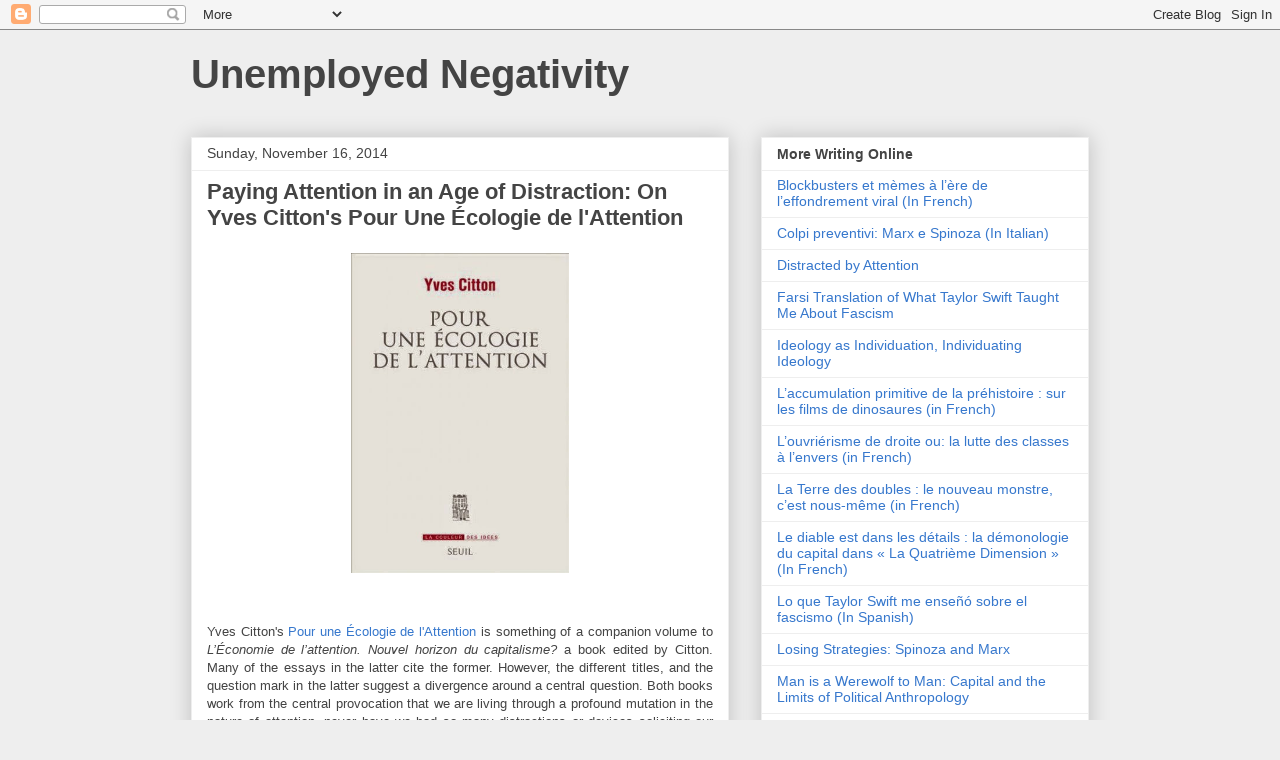

--- FILE ---
content_type: text/html; charset=UTF-8
request_url: http://www.unemployednegativity.com/2014/11/
body_size: 26830
content:
<!DOCTYPE html>
<html class='v2' dir='ltr' lang='en'>
<head>
<link href='https://www.blogger.com/static/v1/widgets/335934321-css_bundle_v2.css' rel='stylesheet' type='text/css'/>
<meta content='width=1100' name='viewport'/>
<meta content='text/html; charset=UTF-8' http-equiv='Content-Type'/>
<meta content='blogger' name='generator'/>
<link href='http://www.unemployednegativity.com/favicon.ico' rel='icon' type='image/x-icon'/>
<link href='http://www.unemployednegativity.com/2014/11/' rel='canonical'/>
<link rel="alternate" type="application/atom+xml" title="Unemployed Negativity - Atom" href="http://www.unemployednegativity.com/feeds/posts/default" />
<link rel="alternate" type="application/rss+xml" title="Unemployed Negativity - RSS" href="http://www.unemployednegativity.com/feeds/posts/default?alt=rss" />
<link rel="service.post" type="application/atom+xml" title="Unemployed Negativity - Atom" href="https://www.blogger.com/feeds/31783628/posts/default" />
<!--Can't find substitution for tag [blog.ieCssRetrofitLinks]-->
<meta content='http://www.unemployednegativity.com/2014/11/' property='og:url'/>
<meta content='Unemployed Negativity' property='og:title'/>
<meta content='' property='og:description'/>
<title>Unemployed Negativity: November 2014</title>
<style id='page-skin-1' type='text/css'><!--
/*
-----------------------------------------------
Blogger Template Style
Name:     Awesome Inc.
Designer: Tina Chen
URL:      tinachen.org
----------------------------------------------- */
/* Content
----------------------------------------------- */
body {
font: normal normal 13px Arial, Tahoma, Helvetica, FreeSans, sans-serif;
color: #444444;
background: #eeeeee none repeat scroll top left;
}
html body .content-outer {
min-width: 0;
max-width: 100%;
width: 100%;
}
a:link {
text-decoration: none;
color: #3778cd;
}
a:visited {
text-decoration: none;
color: #4d469c;
}
a:hover {
text-decoration: underline;
color: #3778cd;
}
.body-fauxcolumn-outer .cap-top {
position: absolute;
z-index: 1;
height: 276px;
width: 100%;
background: transparent none repeat-x scroll top left;
_background-image: none;
}
/* Columns
----------------------------------------------- */
.content-inner {
padding: 0;
}
.header-inner .section {
margin: 0 16px;
}
.tabs-inner .section {
margin: 0 16px;
}
.main-inner {
padding-top: 30px;
}
.main-inner .column-center-inner,
.main-inner .column-left-inner,
.main-inner .column-right-inner {
padding: 0 5px;
}
*+html body .main-inner .column-center-inner {
margin-top: -30px;
}
#layout .main-inner .column-center-inner {
margin-top: 0;
}
/* Header
----------------------------------------------- */
.header-outer {
margin: 0 0 0 0;
background: transparent none repeat scroll 0 0;
}
.Header h1 {
font: normal bold 40px Arial, Tahoma, Helvetica, FreeSans, sans-serif;
color: #444444;
text-shadow: 0 0 -1px #000000;
}
.Header h1 a {
color: #444444;
}
.Header .description {
font: normal normal 14px Arial, Tahoma, Helvetica, FreeSans, sans-serif;
color: #444444;
}
.header-inner .Header .titlewrapper,
.header-inner .Header .descriptionwrapper {
padding-left: 0;
padding-right: 0;
margin-bottom: 0;
}
.header-inner .Header .titlewrapper {
padding-top: 22px;
}
/* Tabs
----------------------------------------------- */
.tabs-outer {
overflow: hidden;
position: relative;
background: #eeeeee url(http://www.blogblog.com/1kt/awesomeinc/tabs_gradient_light.png) repeat scroll 0 0;
}
#layout .tabs-outer {
overflow: visible;
}
.tabs-cap-top, .tabs-cap-bottom {
position: absolute;
width: 100%;
border-top: 1px solid #999999;
}
.tabs-cap-bottom {
bottom: 0;
}
.tabs-inner .widget li a {
display: inline-block;
margin: 0;
padding: .6em 1.5em;
font: normal bold 14px Arial, Tahoma, Helvetica, FreeSans, sans-serif;
color: #444444;
border-top: 1px solid #999999;
border-bottom: 1px solid #999999;
border-left: 1px solid #999999;
height: 16px;
line-height: 16px;
}
.tabs-inner .widget li:last-child a {
border-right: 1px solid #999999;
}
.tabs-inner .widget li.selected a, .tabs-inner .widget li a:hover {
background: #666666 url(http://www.blogblog.com/1kt/awesomeinc/tabs_gradient_light.png) repeat-x scroll 0 -100px;
color: #ffffff;
}
/* Headings
----------------------------------------------- */
h2 {
font: normal bold 14px Arial, Tahoma, Helvetica, FreeSans, sans-serif;
color: #444444;
}
/* Widgets
----------------------------------------------- */
.main-inner .section {
margin: 0 27px;
padding: 0;
}
.main-inner .column-left-outer,
.main-inner .column-right-outer {
margin-top: 0;
}
#layout .main-inner .column-left-outer,
#layout .main-inner .column-right-outer {
margin-top: 0;
}
.main-inner .column-left-inner,
.main-inner .column-right-inner {
background: transparent none repeat 0 0;
-moz-box-shadow: 0 0 0 rgba(0, 0, 0, .2);
-webkit-box-shadow: 0 0 0 rgba(0, 0, 0, .2);
-goog-ms-box-shadow: 0 0 0 rgba(0, 0, 0, .2);
box-shadow: 0 0 0 rgba(0, 0, 0, .2);
-moz-border-radius: 0;
-webkit-border-radius: 0;
-goog-ms-border-radius: 0;
border-radius: 0;
}
#layout .main-inner .column-left-inner,
#layout .main-inner .column-right-inner {
margin-top: 0;
}
.sidebar .widget {
font: normal normal 14px Arial, Tahoma, Helvetica, FreeSans, sans-serif;
color: #444444;
}
.sidebar .widget a:link {
color: #3778cd;
}
.sidebar .widget a:visited {
color: #4d469c;
}
.sidebar .widget a:hover {
color: #3778cd;
}
.sidebar .widget h2 {
text-shadow: 0 0 -1px #000000;
}
.main-inner .widget {
background-color: #ffffff;
border: 1px solid #eeeeee;
padding: 0 15px 15px;
margin: 20px -16px;
-moz-box-shadow: 0 0 20px rgba(0, 0, 0, .2);
-webkit-box-shadow: 0 0 20px rgba(0, 0, 0, .2);
-goog-ms-box-shadow: 0 0 20px rgba(0, 0, 0, .2);
box-shadow: 0 0 20px rgba(0, 0, 0, .2);
-moz-border-radius: 0;
-webkit-border-radius: 0;
-goog-ms-border-radius: 0;
border-radius: 0;
}
.main-inner .widget h2 {
margin: 0 -15px;
padding: .6em 15px .5em;
border-bottom: 1px solid transparent;
}
.footer-inner .widget h2 {
padding: 0 0 .4em;
border-bottom: 1px solid transparent;
}
.main-inner .widget h2 + div, .footer-inner .widget h2 + div {
border-top: 1px solid #eeeeee;
padding-top: 8px;
}
.main-inner .widget .widget-content {
margin: 0 -15px;
padding: 7px 15px 0;
}
.main-inner .widget ul, .main-inner .widget #ArchiveList ul.flat {
margin: -8px -15px 0;
padding: 0;
list-style: none;
}
.main-inner .widget #ArchiveList {
margin: -8px 0 0;
}
.main-inner .widget ul li, .main-inner .widget #ArchiveList ul.flat li {
padding: .5em 15px;
text-indent: 0;
color: #666666;
border-top: 1px solid #eeeeee;
border-bottom: 1px solid transparent;
}
.main-inner .widget #ArchiveList ul li {
padding-top: .25em;
padding-bottom: .25em;
}
.main-inner .widget ul li:first-child, .main-inner .widget #ArchiveList ul.flat li:first-child {
border-top: none;
}
.main-inner .widget ul li:last-child, .main-inner .widget #ArchiveList ul.flat li:last-child {
border-bottom: none;
}
.post-body {
position: relative;
}
.main-inner .widget .post-body ul {
padding: 0 2.5em;
margin: .5em 0;
list-style: disc;
}
.main-inner .widget .post-body ul li {
padding: 0.25em 0;
margin-bottom: .25em;
color: #444444;
border: none;
}
.footer-inner .widget ul {
padding: 0;
list-style: none;
}
.widget .zippy {
color: #666666;
}
/* Posts
----------------------------------------------- */
body .main-inner .Blog {
padding: 0;
margin-bottom: 1em;
background-color: transparent;
border: none;
-moz-box-shadow: 0 0 0 rgba(0, 0, 0, 0);
-webkit-box-shadow: 0 0 0 rgba(0, 0, 0, 0);
-goog-ms-box-shadow: 0 0 0 rgba(0, 0, 0, 0);
box-shadow: 0 0 0 rgba(0, 0, 0, 0);
}
.main-inner .section:last-child .Blog:last-child {
padding: 0;
margin-bottom: 1em;
}
.main-inner .widget h2.date-header {
margin: 0 -15px 1px;
padding: 0 0 0 0;
font: normal normal 14px Arial, Tahoma, Helvetica, FreeSans, sans-serif;
color: #444444;
background: transparent none no-repeat scroll top left;
border-top: 0 solid #eeeeee;
border-bottom: 1px solid transparent;
-moz-border-radius-topleft: 0;
-moz-border-radius-topright: 0;
-webkit-border-top-left-radius: 0;
-webkit-border-top-right-radius: 0;
border-top-left-radius: 0;
border-top-right-radius: 0;
position: static;
bottom: 100%;
right: 15px;
text-shadow: 0 0 -1px #000000;
}
.main-inner .widget h2.date-header span {
font: normal normal 14px Arial, Tahoma, Helvetica, FreeSans, sans-serif;
display: block;
padding: .5em 15px;
border-left: 0 solid #eeeeee;
border-right: 0 solid #eeeeee;
}
.date-outer {
position: relative;
margin: 30px 0 20px;
padding: 0 15px;
background-color: #ffffff;
border: 1px solid #eeeeee;
-moz-box-shadow: 0 0 20px rgba(0, 0, 0, .2);
-webkit-box-shadow: 0 0 20px rgba(0, 0, 0, .2);
-goog-ms-box-shadow: 0 0 20px rgba(0, 0, 0, .2);
box-shadow: 0 0 20px rgba(0, 0, 0, .2);
-moz-border-radius: 0;
-webkit-border-radius: 0;
-goog-ms-border-radius: 0;
border-radius: 0;
}
.date-outer:first-child {
margin-top: 0;
}
.date-outer:last-child {
margin-bottom: 20px;
-moz-border-radius-bottomleft: 0;
-moz-border-radius-bottomright: 0;
-webkit-border-bottom-left-radius: 0;
-webkit-border-bottom-right-radius: 0;
-goog-ms-border-bottom-left-radius: 0;
-goog-ms-border-bottom-right-radius: 0;
border-bottom-left-radius: 0;
border-bottom-right-radius: 0;
}
.date-posts {
margin: 0 -15px;
padding: 0 15px;
clear: both;
}
.post-outer, .inline-ad {
border-top: 1px solid #eeeeee;
margin: 0 -15px;
padding: 15px 15px;
}
.post-outer {
padding-bottom: 10px;
}
.post-outer:first-child {
padding-top: 0;
border-top: none;
}
.post-outer:last-child, .inline-ad:last-child {
border-bottom: none;
}
.post-body {
position: relative;
}
.post-body img {
padding: 8px;
background: transparent;
border: 1px solid transparent;
-moz-box-shadow: 0 0 0 rgba(0, 0, 0, .2);
-webkit-box-shadow: 0 0 0 rgba(0, 0, 0, .2);
box-shadow: 0 0 0 rgba(0, 0, 0, .2);
-moz-border-radius: 0;
-webkit-border-radius: 0;
border-radius: 0;
}
h3.post-title, h4 {
font: normal bold 22px Arial, Tahoma, Helvetica, FreeSans, sans-serif;
color: #444444;
}
h3.post-title a {
font: normal bold 22px Arial, Tahoma, Helvetica, FreeSans, sans-serif;
color: #444444;
}
h3.post-title a:hover {
color: #3778cd;
text-decoration: underline;
}
.post-header {
margin: 0 0 1em;
}
.post-body {
line-height: 1.4;
}
.post-outer h2 {
color: #444444;
}
.post-footer {
margin: 1.5em 0 0;
}
#blog-pager {
padding: 15px;
font-size: 120%;
background-color: #ffffff;
border: 1px solid #eeeeee;
-moz-box-shadow: 0 0 20px rgba(0, 0, 0, .2);
-webkit-box-shadow: 0 0 20px rgba(0, 0, 0, .2);
-goog-ms-box-shadow: 0 0 20px rgba(0, 0, 0, .2);
box-shadow: 0 0 20px rgba(0, 0, 0, .2);
-moz-border-radius: 0;
-webkit-border-radius: 0;
-goog-ms-border-radius: 0;
border-radius: 0;
-moz-border-radius-topleft: 0;
-moz-border-radius-topright: 0;
-webkit-border-top-left-radius: 0;
-webkit-border-top-right-radius: 0;
-goog-ms-border-top-left-radius: 0;
-goog-ms-border-top-right-radius: 0;
border-top-left-radius: 0;
border-top-right-radius-topright: 0;
margin-top: 1em;
}
.blog-feeds, .post-feeds {
margin: 1em 0;
text-align: center;
color: #444444;
}
.blog-feeds a, .post-feeds a {
color: #3778cd;
}
.blog-feeds a:visited, .post-feeds a:visited {
color: #4d469c;
}
.blog-feeds a:hover, .post-feeds a:hover {
color: #3778cd;
}
.post-outer .comments {
margin-top: 2em;
}
/* Comments
----------------------------------------------- */
.comments .comments-content .icon.blog-author {
background-repeat: no-repeat;
background-image: url([data-uri]);
}
.comments .comments-content .loadmore a {
border-top: 1px solid #999999;
border-bottom: 1px solid #999999;
}
.comments .continue {
border-top: 2px solid #999999;
}
/* Footer
----------------------------------------------- */
.footer-outer {
margin: -20px 0 -1px;
padding: 20px 0 0;
color: #444444;
overflow: hidden;
}
.footer-fauxborder-left {
border-top: 1px solid #eeeeee;
background: #ffffff none repeat scroll 0 0;
-moz-box-shadow: 0 0 20px rgba(0, 0, 0, .2);
-webkit-box-shadow: 0 0 20px rgba(0, 0, 0, .2);
-goog-ms-box-shadow: 0 0 20px rgba(0, 0, 0, .2);
box-shadow: 0 0 20px rgba(0, 0, 0, .2);
margin: 0 -20px;
}
/* Mobile
----------------------------------------------- */
body.mobile {
background-size: auto;
}
.mobile .body-fauxcolumn-outer {
background: transparent none repeat scroll top left;
}
*+html body.mobile .main-inner .column-center-inner {
margin-top: 0;
}
.mobile .main-inner .widget {
padding: 0 0 15px;
}
.mobile .main-inner .widget h2 + div,
.mobile .footer-inner .widget h2 + div {
border-top: none;
padding-top: 0;
}
.mobile .footer-inner .widget h2 {
padding: 0.5em 0;
border-bottom: none;
}
.mobile .main-inner .widget .widget-content {
margin: 0;
padding: 7px 0 0;
}
.mobile .main-inner .widget ul,
.mobile .main-inner .widget #ArchiveList ul.flat {
margin: 0 -15px 0;
}
.mobile .main-inner .widget h2.date-header {
right: 0;
}
.mobile .date-header span {
padding: 0.4em 0;
}
.mobile .date-outer:first-child {
margin-bottom: 0;
border: 1px solid #eeeeee;
-moz-border-radius-topleft: 0;
-moz-border-radius-topright: 0;
-webkit-border-top-left-radius: 0;
-webkit-border-top-right-radius: 0;
-goog-ms-border-top-left-radius: 0;
-goog-ms-border-top-right-radius: 0;
border-top-left-radius: 0;
border-top-right-radius: 0;
}
.mobile .date-outer {
border-color: #eeeeee;
border-width: 0 1px 1px;
}
.mobile .date-outer:last-child {
margin-bottom: 0;
}
.mobile .main-inner {
padding: 0;
}
.mobile .header-inner .section {
margin: 0;
}
.mobile .post-outer, .mobile .inline-ad {
padding: 5px 0;
}
.mobile .tabs-inner .section {
margin: 0 10px;
}
.mobile .main-inner .widget h2 {
margin: 0;
padding: 0;
}
.mobile .main-inner .widget h2.date-header span {
padding: 0;
}
.mobile .main-inner .widget .widget-content {
margin: 0;
padding: 7px 0 0;
}
.mobile #blog-pager {
border: 1px solid transparent;
background: #ffffff none repeat scroll 0 0;
}
.mobile .main-inner .column-left-inner,
.mobile .main-inner .column-right-inner {
background: transparent none repeat 0 0;
-moz-box-shadow: none;
-webkit-box-shadow: none;
-goog-ms-box-shadow: none;
box-shadow: none;
}
.mobile .date-posts {
margin: 0;
padding: 0;
}
.mobile .footer-fauxborder-left {
margin: 0;
border-top: inherit;
}
.mobile .main-inner .section:last-child .Blog:last-child {
margin-bottom: 0;
}
.mobile-index-contents {
color: #444444;
}
.mobile .mobile-link-button {
background: #3778cd url(http://www.blogblog.com/1kt/awesomeinc/tabs_gradient_light.png) repeat scroll 0 0;
}
.mobile-link-button a:link, .mobile-link-button a:visited {
color: #ffffff;
}
.mobile .tabs-inner .PageList .widget-content {
background: transparent;
border-top: 1px solid;
border-color: #999999;
color: #444444;
}
.mobile .tabs-inner .PageList .widget-content .pagelist-arrow {
border-left: 1px solid #999999;
}

--></style>
<style id='template-skin-1' type='text/css'><!--
body {
min-width: 930px;
}
.content-outer, .content-fauxcolumn-outer, .region-inner {
min-width: 930px;
max-width: 930px;
_width: 930px;
}
.main-inner .columns {
padding-left: 0px;
padding-right: 360px;
}
.main-inner .fauxcolumn-center-outer {
left: 0px;
right: 360px;
/* IE6 does not respect left and right together */
_width: expression(this.parentNode.offsetWidth -
parseInt("0px") -
parseInt("360px") + 'px');
}
.main-inner .fauxcolumn-left-outer {
width: 0px;
}
.main-inner .fauxcolumn-right-outer {
width: 360px;
}
.main-inner .column-left-outer {
width: 0px;
right: 100%;
margin-left: -0px;
}
.main-inner .column-right-outer {
width: 360px;
margin-right: -360px;
}
#layout {
min-width: 0;
}
#layout .content-outer {
min-width: 0;
width: 800px;
}
#layout .region-inner {
min-width: 0;
width: auto;
}
body#layout div.add_widget {
padding: 8px;
}
body#layout div.add_widget a {
margin-left: 32px;
}
--></style>
<link href='https://www.blogger.com/dyn-css/authorization.css?targetBlogID=31783628&amp;zx=81a6f80b-1627-4e37-aaa4-6743217c607f' media='none' onload='if(media!=&#39;all&#39;)media=&#39;all&#39;' rel='stylesheet'/><noscript><link href='https://www.blogger.com/dyn-css/authorization.css?targetBlogID=31783628&amp;zx=81a6f80b-1627-4e37-aaa4-6743217c607f' rel='stylesheet'/></noscript>
<meta name='google-adsense-platform-account' content='ca-host-pub-1556223355139109'/>
<meta name='google-adsense-platform-domain' content='blogspot.com'/>

</head>
<body class='loading variant-light'>
<div class='navbar section' id='navbar' name='Navbar'><div class='widget Navbar' data-version='1' id='Navbar1'><script type="text/javascript">
    function setAttributeOnload(object, attribute, val) {
      if(window.addEventListener) {
        window.addEventListener('load',
          function(){ object[attribute] = val; }, false);
      } else {
        window.attachEvent('onload', function(){ object[attribute] = val; });
      }
    }
  </script>
<div id="navbar-iframe-container"></div>
<script type="text/javascript" src="https://apis.google.com/js/platform.js"></script>
<script type="text/javascript">
      gapi.load("gapi.iframes:gapi.iframes.style.bubble", function() {
        if (gapi.iframes && gapi.iframes.getContext) {
          gapi.iframes.getContext().openChild({
              url: 'https://www.blogger.com/navbar/31783628?origin\x3dhttp://www.unemployednegativity.com',
              where: document.getElementById("navbar-iframe-container"),
              id: "navbar-iframe"
          });
        }
      });
    </script><script type="text/javascript">
(function() {
var script = document.createElement('script');
script.type = 'text/javascript';
script.src = '//pagead2.googlesyndication.com/pagead/js/google_top_exp.js';
var head = document.getElementsByTagName('head')[0];
if (head) {
head.appendChild(script);
}})();
</script>
</div></div>
<div class='body-fauxcolumns'>
<div class='fauxcolumn-outer body-fauxcolumn-outer'>
<div class='cap-top'>
<div class='cap-left'></div>
<div class='cap-right'></div>
</div>
<div class='fauxborder-left'>
<div class='fauxborder-right'></div>
<div class='fauxcolumn-inner'>
</div>
</div>
<div class='cap-bottom'>
<div class='cap-left'></div>
<div class='cap-right'></div>
</div>
</div>
</div>
<div class='content'>
<div class='content-fauxcolumns'>
<div class='fauxcolumn-outer content-fauxcolumn-outer'>
<div class='cap-top'>
<div class='cap-left'></div>
<div class='cap-right'></div>
</div>
<div class='fauxborder-left'>
<div class='fauxborder-right'></div>
<div class='fauxcolumn-inner'>
</div>
</div>
<div class='cap-bottom'>
<div class='cap-left'></div>
<div class='cap-right'></div>
</div>
</div>
</div>
<div class='content-outer'>
<div class='content-cap-top cap-top'>
<div class='cap-left'></div>
<div class='cap-right'></div>
</div>
<div class='fauxborder-left content-fauxborder-left'>
<div class='fauxborder-right content-fauxborder-right'></div>
<div class='content-inner'>
<header>
<div class='header-outer'>
<div class='header-cap-top cap-top'>
<div class='cap-left'></div>
<div class='cap-right'></div>
</div>
<div class='fauxborder-left header-fauxborder-left'>
<div class='fauxborder-right header-fauxborder-right'></div>
<div class='region-inner header-inner'>
<div class='header section' id='header' name='Header'><div class='widget Header' data-version='1' id='Header1'>
<div id='header-inner'>
<div class='titlewrapper'>
<h1 class='title'>
<a href='http://www.unemployednegativity.com/'>
Unemployed Negativity
</a>
</h1>
</div>
<div class='descriptionwrapper'>
<p class='description'><span>
</span></p>
</div>
</div>
</div></div>
</div>
</div>
<div class='header-cap-bottom cap-bottom'>
<div class='cap-left'></div>
<div class='cap-right'></div>
</div>
</div>
</header>
<div class='tabs-outer'>
<div class='tabs-cap-top cap-top'>
<div class='cap-left'></div>
<div class='cap-right'></div>
</div>
<div class='fauxborder-left tabs-fauxborder-left'>
<div class='fauxborder-right tabs-fauxborder-right'></div>
<div class='region-inner tabs-inner'>
<div class='tabs section' id='crosscol' name='Cross-Column'><div class='widget HTML' data-version='1' id='HTML2'>
<div class='widget-content'>
<script type="text/javascript">

  var _gaq = _gaq || [];
  _gaq.push(['_setAccount', 'UA-XXXXX-X']);
  _gaq.push(['_trackPageview']);

  (function() {
    var ga = document.createElement('script'); ga.type = 'text/javascript'; ga.async = true;
    ga.src = ('https:' == document.location.protocol ? 'https://ssl' : 'http://www') + '.google-analytics.com/ga.js';
    var s = document.getElementsByTagName('script')[0]; s.parentNode.insertBefore(ga, s);
  })();

</script>
</div>
<div class='clear'></div>
</div></div>
<div class='tabs no-items section' id='crosscol-overflow' name='Cross-Column 2'></div>
</div>
</div>
<div class='tabs-cap-bottom cap-bottom'>
<div class='cap-left'></div>
<div class='cap-right'></div>
</div>
</div>
<div class='main-outer'>
<div class='main-cap-top cap-top'>
<div class='cap-left'></div>
<div class='cap-right'></div>
</div>
<div class='fauxborder-left main-fauxborder-left'>
<div class='fauxborder-right main-fauxborder-right'></div>
<div class='region-inner main-inner'>
<div class='columns fauxcolumns'>
<div class='fauxcolumn-outer fauxcolumn-center-outer'>
<div class='cap-top'>
<div class='cap-left'></div>
<div class='cap-right'></div>
</div>
<div class='fauxborder-left'>
<div class='fauxborder-right'></div>
<div class='fauxcolumn-inner'>
</div>
</div>
<div class='cap-bottom'>
<div class='cap-left'></div>
<div class='cap-right'></div>
</div>
</div>
<div class='fauxcolumn-outer fauxcolumn-left-outer'>
<div class='cap-top'>
<div class='cap-left'></div>
<div class='cap-right'></div>
</div>
<div class='fauxborder-left'>
<div class='fauxborder-right'></div>
<div class='fauxcolumn-inner'>
</div>
</div>
<div class='cap-bottom'>
<div class='cap-left'></div>
<div class='cap-right'></div>
</div>
</div>
<div class='fauxcolumn-outer fauxcolumn-right-outer'>
<div class='cap-top'>
<div class='cap-left'></div>
<div class='cap-right'></div>
</div>
<div class='fauxborder-left'>
<div class='fauxborder-right'></div>
<div class='fauxcolumn-inner'>
</div>
</div>
<div class='cap-bottom'>
<div class='cap-left'></div>
<div class='cap-right'></div>
</div>
</div>
<!-- corrects IE6 width calculation -->
<div class='columns-inner'>
<div class='column-center-outer'>
<div class='column-center-inner'>
<div class='main section' id='main' name='Main'><div class='widget Blog' data-version='1' id='Blog1'>
<div class='blog-posts hfeed'>

          <div class="date-outer">
        
<h2 class='date-header'><span>Sunday, November 16, 2014</span></h2>

          <div class="date-posts">
        
<div class='post-outer'>
<div class='post hentry uncustomized-post-template' itemprop='blogPost' itemscope='itemscope' itemtype='http://schema.org/BlogPosting'>
<meta content='https://blogger.googleusercontent.com/img/b/R29vZ2xl/AVvXsEi8YLEvH4MJbo5WS8sNb_b7m7fx6SN2eoORlZ7DOpX7pn5FujgGSRwj2YX9w0ultAXotwsHhpD12Hwq3OWg3xcjKEWG14kNKLCPNDeMK3ZKMyn3xuy1fGZ-7oaDA-QxMpTm4HY2Jw/s1600/9782021181425.jpg' itemprop='image_url'/>
<meta content='31783628' itemprop='blogId'/>
<meta content='8899821440090982721' itemprop='postId'/>
<a name='8899821440090982721'></a>
<h3 class='post-title entry-title' itemprop='name'>
<a href='http://www.unemployednegativity.com/2014/11/paying-attention-in-age-of-distraction.html'>Paying Attention in an Age of Distraction: On Yves Citton's Pour Une Écologie de l'Attention </a>
</h3>
<div class='post-header'>
<div class='post-header-line-1'></div>
</div>
<div class='post-body entry-content' id='post-body-8899821440090982721' itemprop='description articleBody'>
<div class="separator" style="clear: both; text-align: center;">
<a href="https://blogger.googleusercontent.com/img/b/R29vZ2xl/AVvXsEi8YLEvH4MJbo5WS8sNb_b7m7fx6SN2eoORlZ7DOpX7pn5FujgGSRwj2YX9w0ultAXotwsHhpD12Hwq3OWg3xcjKEWG14kNKLCPNDeMK3ZKMyn3xuy1fGZ-7oaDA-QxMpTm4HY2Jw/s1600/9782021181425.jpg" imageanchor="1" style="margin-left: 1em; margin-right: 1em;"><img border="0" height="320" src="https://blogger.googleusercontent.com/img/b/R29vZ2xl/AVvXsEi8YLEvH4MJbo5WS8sNb_b7m7fx6SN2eoORlZ7DOpX7pn5FujgGSRwj2YX9w0ultAXotwsHhpD12Hwq3OWg3xcjKEWG14kNKLCPNDeMK3ZKMyn3xuy1fGZ-7oaDA-QxMpTm4HY2Jw/s1600/9782021181425.jpg" width="218"></a></div>
<br>
<br>
<div style="text-align: justify;">
<span style="font-family: inherit;">Yves Citton&#39;s </span><a href="http://www.seuil.com/livre-9782021181425.htm" style="font-family: inherit;">Pour une Écologie de l&#39;Attention</a><span style="font-family: inherit;">  is something of a companion volume to <i>L&#8217;Économie de l&#8217;attention. Nouvel horizon du capitalisme?</i> a book edited by Citton. Many of the essays in the latter cite the former. However, the different titles, and the question mark in the latter suggest a divergence around a central question. Both books work from the central provocation that we are living through a profound mutation in the nature of attention, never have we had so many distractions or devices soliciting our attention. What remains in question is first whether or not this transformation is best of all understood as a new economy of attention? Terms such as &quot;paying,&quot; &quot;cost,&quot; and &quot;investment&quot; regularly suggest themselves when it comes to discussing attention. Attention appears as a scarce resource and it is quite easy to speak of losses and gains when it comes to attention, as every moment spent reading tweets is not spent reading books. The more important question is whether or not attention can be understood as an economy of sorts, but whether we have entered a new phase of capitalism in which attention itself is productive of value. Metaphor meets mode of production.</span></div>
<div style="text-align: justify;">
<br></div>
<div style="text-align: justify;">
</div>
<div style='clear: both;'></div>
</div>
<div class='jump-link'>
<a href='http://www.unemployednegativity.com/2014/11/paying-attention-in-age-of-distraction.html#more' title='Paying Attention in an Age of Distraction: On Yves Citton&#39;s Pour Une Écologie de l&#39;Attention '>Read more &#187;</a>
</div>
<div class='post-footer'>
<div class='post-footer-line post-footer-line-1'>
<span class='post-author vcard'>
Posted by
<span class='fn' itemprop='author' itemscope='itemscope' itemtype='http://schema.org/Person'>
<meta content='https://www.blogger.com/profile/01251742512967070290' itemprop='url'/>
<a class='g-profile' href='https://www.blogger.com/profile/01251742512967070290' rel='author' title='author profile'>
<span itemprop='name'>unemployed negativity</span>
</a>
</span>
</span>
<span class='post-timestamp'>
at
<meta content='http://www.unemployednegativity.com/2014/11/paying-attention-in-age-of-distraction.html' itemprop='url'/>
<a class='timestamp-link' href='http://www.unemployednegativity.com/2014/11/paying-attention-in-age-of-distraction.html' rel='bookmark' title='permanent link'><abbr class='published' itemprop='datePublished' title='2014-11-16T21:06:00-05:00'>9:06 PM</abbr></a>
</span>
<span class='post-comment-link'>
<a class='comment-link' href='https://www.blogger.com/comment/fullpage/post/31783628/8899821440090982721' onclick=''>
No comments:
  </a>
</span>
<span class='post-icons'>
<span class='item-control blog-admin pid-970601939'>
<a href='https://www.blogger.com/post-edit.g?blogID=31783628&postID=8899821440090982721&from=pencil' title='Edit Post'>
<img alt='' class='icon-action' height='18' src='https://resources.blogblog.com/img/icon18_edit_allbkg.gif' width='18'/>
</a>
</span>
</span>
<div class='post-share-buttons goog-inline-block'>
<a class='goog-inline-block share-button sb-email' href='https://www.blogger.com/share-post.g?blogID=31783628&postID=8899821440090982721&target=email' target='_blank' title='Email This'><span class='share-button-link-text'>Email This</span></a><a class='goog-inline-block share-button sb-blog' href='https://www.blogger.com/share-post.g?blogID=31783628&postID=8899821440090982721&target=blog' onclick='window.open(this.href, "_blank", "height=270,width=475"); return false;' target='_blank' title='BlogThis!'><span class='share-button-link-text'>BlogThis!</span></a><a class='goog-inline-block share-button sb-twitter' href='https://www.blogger.com/share-post.g?blogID=31783628&postID=8899821440090982721&target=twitter' target='_blank' title='Share to X'><span class='share-button-link-text'>Share to X</span></a><a class='goog-inline-block share-button sb-facebook' href='https://www.blogger.com/share-post.g?blogID=31783628&postID=8899821440090982721&target=facebook' onclick='window.open(this.href, "_blank", "height=430,width=640"); return false;' target='_blank' title='Share to Facebook'><span class='share-button-link-text'>Share to Facebook</span></a><a class='goog-inline-block share-button sb-pinterest' href='https://www.blogger.com/share-post.g?blogID=31783628&postID=8899821440090982721&target=pinterest' target='_blank' title='Share to Pinterest'><span class='share-button-link-text'>Share to Pinterest</span></a>
</div>
</div>
<div class='post-footer-line post-footer-line-2'>
<span class='post-labels'>
Labels:
<a href='http://www.unemployednegativity.com/search/label/Citton' rel='tag'>Citton</a>,
<a href='http://www.unemployednegativity.com/search/label/transindividuality' rel='tag'>transindividuality</a>
</span>
</div>
<div class='post-footer-line post-footer-line-3'>
<span class='post-location'>
</span>
</div>
</div>
</div>
</div>

          </div></div>
        

          <div class="date-outer">
        
<h2 class='date-header'><span>Sunday, November 09, 2014</span></h2>

          <div class="date-posts">
        
<div class='post-outer'>
<div class='post hentry uncustomized-post-template' itemprop='blogPost' itemscope='itemscope' itemtype='http://schema.org/BlogPosting'>
<meta content='https://blogger.googleusercontent.com/img/b/R29vZ2xl/AVvXsEhFof93z7A5YOCLhUDIyrXhZXb7pOnI7VH-7veOo6u0ukZNx8_3czNAqu0_NRqINCrUBIt5X8-f-Vss6GBsjA-PSc6gHMct6-eTXkcBUIBYipcMyPgsGPwsUpwAo8qKi3Uxy1zSWw/s1600/images.jpg' itemprop='image_url'/>
<meta content='31783628' itemprop='blogId'/>
<meta content='6134991144053862258' itemprop='postId'/>
<a name='6134991144053862258'></a>
<h3 class='post-title entry-title' itemprop='name'>
<a href='http://www.unemployednegativity.com/2014/11/ends-of-man-cynicism-and-sentiment-in.html'>Ends of Man: Cynicism and Sentiment in Nightcrawler and Interstellar </a>
</h3>
<div class='post-header'>
<div class='post-header-line-1'></div>
</div>
<div class='post-body entry-content' id='post-body-6134991144053862258' itemprop='description articleBody'>
<div class="separator" style="clear: both; text-align: center;">
<a href="https://blogger.googleusercontent.com/img/b/R29vZ2xl/AVvXsEhFof93z7A5YOCLhUDIyrXhZXb7pOnI7VH-7veOo6u0ukZNx8_3czNAqu0_NRqINCrUBIt5X8-f-Vss6GBsjA-PSc6gHMct6-eTXkcBUIBYipcMyPgsGPwsUpwAo8qKi3Uxy1zSWw/s1600/images.jpg" style="margin-left: 1em; margin-right: 1em;"><img border="0" src="https://blogger.googleusercontent.com/img/b/R29vZ2xl/AVvXsEhFof93z7A5YOCLhUDIyrXhZXb7pOnI7VH-7veOo6u0ukZNx8_3czNAqu0_NRqINCrUBIt5X8-f-Vss6GBsjA-PSc6gHMct6-eTXkcBUIBYipcMyPgsGPwsUpwAo8qKi3Uxy1zSWw/s1600/images.jpg"></a></div>
<br>
<div style="text-align: justify;">
OK. I am going to make this quick. I saw two films this weekend, <i>Nightcrawler</i>&#160;and <i>Interstellar, </i>&#160;and since I am me, many people expected me to blog about them. I am way too busy for such things, but like Louis Bloom (<a href="http://www.unemployednegativity.com/2011/07/million-blooms-tiqqun-and-negri-on.html">Tiqqun reference</a>?) pictured above, I aim to please my fans and my own craven ego, I thought that I would try a quick post wrapping up my impressions of both films.&#160;</div>
<div style="text-align: justify;">
</div>
<div style='clear: both;'></div>
</div>
<div class='jump-link'>
<a href='http://www.unemployednegativity.com/2014/11/ends-of-man-cynicism-and-sentiment-in.html#more' title='Ends of Man: Cynicism and Sentiment in Nightcrawler and Interstellar '>Read more &#187;</a>
</div>
<div class='post-footer'>
<div class='post-footer-line post-footer-line-1'>
<span class='post-author vcard'>
Posted by
<span class='fn' itemprop='author' itemscope='itemscope' itemtype='http://schema.org/Person'>
<meta content='https://www.blogger.com/profile/01251742512967070290' itemprop='url'/>
<a class='g-profile' href='https://www.blogger.com/profile/01251742512967070290' rel='author' title='author profile'>
<span itemprop='name'>unemployed negativity</span>
</a>
</span>
</span>
<span class='post-timestamp'>
at
<meta content='http://www.unemployednegativity.com/2014/11/ends-of-man-cynicism-and-sentiment-in.html' itemprop='url'/>
<a class='timestamp-link' href='http://www.unemployednegativity.com/2014/11/ends-of-man-cynicism-and-sentiment-in.html' rel='bookmark' title='permanent link'><abbr class='published' itemprop='datePublished' title='2014-11-09T11:45:00-05:00'>11:45 AM</abbr></a>
</span>
<span class='post-comment-link'>
<a class='comment-link' href='https://www.blogger.com/comment/fullpage/post/31783628/6134991144053862258' onclick=''>
2 comments:
  </a>
</span>
<span class='post-icons'>
<span class='item-control blog-admin pid-970601939'>
<a href='https://www.blogger.com/post-edit.g?blogID=31783628&postID=6134991144053862258&from=pencil' title='Edit Post'>
<img alt='' class='icon-action' height='18' src='https://resources.blogblog.com/img/icon18_edit_allbkg.gif' width='18'/>
</a>
</span>
</span>
<div class='post-share-buttons goog-inline-block'>
<a class='goog-inline-block share-button sb-email' href='https://www.blogger.com/share-post.g?blogID=31783628&postID=6134991144053862258&target=email' target='_blank' title='Email This'><span class='share-button-link-text'>Email This</span></a><a class='goog-inline-block share-button sb-blog' href='https://www.blogger.com/share-post.g?blogID=31783628&postID=6134991144053862258&target=blog' onclick='window.open(this.href, "_blank", "height=270,width=475"); return false;' target='_blank' title='BlogThis!'><span class='share-button-link-text'>BlogThis!</span></a><a class='goog-inline-block share-button sb-twitter' href='https://www.blogger.com/share-post.g?blogID=31783628&postID=6134991144053862258&target=twitter' target='_blank' title='Share to X'><span class='share-button-link-text'>Share to X</span></a><a class='goog-inline-block share-button sb-facebook' href='https://www.blogger.com/share-post.g?blogID=31783628&postID=6134991144053862258&target=facebook' onclick='window.open(this.href, "_blank", "height=430,width=640"); return false;' target='_blank' title='Share to Facebook'><span class='share-button-link-text'>Share to Facebook</span></a><a class='goog-inline-block share-button sb-pinterest' href='https://www.blogger.com/share-post.g?blogID=31783628&postID=6134991144053862258&target=pinterest' target='_blank' title='Share to Pinterest'><span class='share-button-link-text'>Share to Pinterest</span></a>
</div>
</div>
<div class='post-footer-line post-footer-line-2'>
<span class='post-labels'>
Labels:
<a href='http://www.unemployednegativity.com/search/label/Deleuze' rel='tag'>Deleuze</a>,
<a href='http://www.unemployednegativity.com/search/label/Guattari' rel='tag'>Guattari</a>,
<a href='http://www.unemployednegativity.com/search/label/Movies' rel='tag'>Movies</a>,
<a href='http://www.unemployednegativity.com/search/label/Science%20Fiction' rel='tag'>Science Fiction</a>
</span>
</div>
<div class='post-footer-line post-footer-line-3'>
<span class='post-location'>
</span>
</div>
</div>
</div>
</div>

        </div></div>
      
</div>
<div class='blog-pager' id='blog-pager'>
<span id='blog-pager-newer-link'>
<a class='blog-pager-newer-link' href='http://www.unemployednegativity.com/search?updated-max=2019-01-03T12:39:00-05:00&max-results=100&reverse-paginate=true' id='Blog1_blog-pager-newer-link' title='Newer Posts'>Newer Posts</a>
</span>
<span id='blog-pager-older-link'>
<a class='blog-pager-older-link' href='http://www.unemployednegativity.com/search?updated-max=2014-11-09T11:45:00-05:00' id='Blog1_blog-pager-older-link' title='Older Posts'>Older Posts</a>
</span>
<a class='home-link' href='http://www.unemployednegativity.com/'>Home</a>
</div>
<div class='clear'></div>
<div class='blog-feeds'>
<div class='feed-links'>
Subscribe to:
<a class='feed-link' href='http://www.unemployednegativity.com/feeds/posts/default' target='_blank' type='application/atom+xml'>Comments (Atom)</a>
</div>
</div>
</div></div>
</div>
</div>
<div class='column-left-outer'>
<div class='column-left-inner'>
<aside>
</aside>
</div>
</div>
<div class='column-right-outer'>
<div class='column-right-inner'>
<aside>
<div class='sidebar section' id='sidebar-right-1'><div class='widget LinkList' data-version='1' id='LinkList6'>
<h2>More Writing Online</h2>
<div class='widget-content'>
<ul>
<li><a href='https://industrie-culturelle.fr/industrie-culturelle/blockbusters-memes-ere-effondrement-viral-jason-read/'>Blockbusters et mèmes à l&#8217;ère de l&#8217;effondrement viral (In French)</a></li>
<li><a href='https://www.machina-deriveapprodi.com/post/colpi-preventivi-marx-e-spinoza'>Colpi preventivi: Marx e Spinoza (In Italian)</a></li>
<li><a href='https://thenewinquiry.com/distracted-by-attention/'>Distracted by Attention</a></li>
<li><a href='https://www.radiozamaneh.com/814004/'>Farsi Translation of What Taylor Swift Taught Me About Fascism</a></li>
<li><a href='http://www.mediationsjournal.org/articles/Individuating_Ideology'>Ideology as Individuation, Individuating Ideology </a></li>
<li><a href='http://industrie-culturelle.fr/industrie-culturelle/laccumulation-primitive-de-la-prehistoire-sur-les-films-de-dinosaures-jason-read/'>L&#8217;accumulation primitive de la préhistoire : sur les films de dinosaures (in French) </a></li>
<li><a href='http://www.revue-ouvrage.org/ouvrierisme-droite/'>L&#8217;ouvriérisme de droite ou: la lutte des classes à l&#8217;envers (in French)</a></li>
<li><a href='https://industrie-culturelle.fr/industrie-culturelle/terre-des-doubles-nouveau-monstre-nous-meme-jason-read/'>La Terre des doubles : le nouveau monstre, c&#8217;est nous-même  (in French)</a></li>
<li><a href='https://industrie-culturelle.fr/industrie-culturelle/diable-dans-details-demonologie-du-capital-dans-la-quatrieme-dimension-jason-read/'>Le diable est dans les détails : la démonologie du capital dans &#171; La Quatrième Dimension &#187; (In French)</a></li>
<li><a href='https://intervencionycoyuntura.org/lo-que-taylor-swift-me-enseno-sobre-el-fascismo/'>Lo que Taylor Swift me enseñó sobre el fascismo (In Spanish)</a></li>
<li><a href='https://www.e-flux.com/notes/599074/losing-strategies-spinoza-and-marx'>Losing Strategies: Spinoza and Marx</a></li>
<li><a href='https://ir.canterbury.ac.nz/bitstream/handle/10092/14505/24%20READ%20Capital.pdf?sequence=6'>Man is a Werewolf to Man: Capital and the Limits of Political Anthropology</a></li>
<li><a href='https://lareviewofbooks.org/article/marx-in-bizarro-world'>Marx in Bizarro World </a></li>
<li><a href='https://marxismocritico.com/2018/03/05/marx-y-foucault-trabajo-abstracto-y-poder-disciplinario/'>Marx y Foucault: trabajo abstracto y poder disciplinario (In Spanish)</a></li>
<li><a href='https://blog.apaonline.org/2023/01/26/nopes-social-demons/'>Nope's Social Demons</a></li>
<li><a href='https://lareviewofbooks.org/article/labor-human-bondage-spinoza-marx-willing-slaves-capitalism/'>Of Labor and Human Bondage: Spinoza Marx and the Willing Slaves of Capitalism</a></li>
<li><a href='https://www.e-flux.com/notes/583571/our-anomaly-on-antonio-negri'>Our Anomaly: On Antonio Negri</a></li>
<li><a href='https://industrie-culturelle.fr/industrie-culturelle/propriete-intellectuelle-et-plaisir-dans-le-film-de-franchise-jason-read/'>Propriété intellectuelle et plaisir dans le film de franchise (in French)</a></li>
<li><a href='http://industrie-culturelle.fr/industrie-culturelle/films-super-heros-jason-read/'>Quatre textes sur les films de super-héros (In French)</a></li>
<li><a href='http://crisiscritique.org/political11/Jason%20Read.pdf'>Radicalizing the Root: The Return of Philosophical Anthropology</a></li>
<li><a href='https://intervencionycoyuntura.org/te-debo-una-explicacion-graeber-y-marx-sobre-las-historias-de-origen/'>Te debo una explicación: Graeber y Marx sobre las historias de origen (In Spanish)</a></li>
<li><a href='https://industrie-culturelle.fr/industrie-culturelle/terminator-dark-fate-quand-les-franchises-deviennent-conscientes-delles-memes-jason-read/'>Terminator : Dark Fate : quand les franchises deviennent conscientes d&#8217;elles-mêmes (In French)</a></li>
<li><a href='https://thenewinquiry.com/the-principle-of-our-negative-solidarity/'>The Principle of Our Negative Solidarity</a></li>
<li><a href='https://spinozismocontemporaneo.blogspot.com/2024/04/uno-dos-muchos-marxismos-spinozistas.html'>Uno, dos, muchos marxismos spinozistas: Postscriptum (in Spanish)</a></li>
</ul>
<div class='clear'></div>
</div>
</div><div class='widget LinkList' data-version='1' id='LinkList5'>
<h2>Books</h2>
<div class='widget-content'>
<ul>
<li><a href='https://mayflybooks.org/unemployed-negativity/'>Unemployed Negativity: Fragments on Philosophy, Politics, and Culture</a></li>
<li><a href='https://www.versobooks.com/products/2920-the-double-shift'>The Double Shift: Spinoza and Marx on the Politics of Work </a></li>
<li><a href='https://www.haymarketbooks.org/books/2061-the-production-of-subjectivity'>The Production of Subjectivity: Marx and Philosophy</a></li>
<li><a href='http://www.sunypress.edu/p-3819-the-micro-politics-of-capital.aspx'>The Micro-Politics of Capital </a></li>
<li><a href='https://www.haymarketbooks.org/books/1027-the-politics-of-transindividuality'>The Politics of Transindividuality </a></li>
<li><a href='https://edinburghuniversitypress.com/book-marx-with-spinoza.html'>Marx with Spinoza Production, Alienation, History Franck Fischbach Translated by Jason Read</a></li>
<li><a href='http://www.metiskitap.com/catalog/book/5923'>Sermaynenin Mikropolitikasi: Simdiki Zamnin Tarihöncesi ve Marx (Turkish Translation of The Micro-Politics of Capital)</a></li>
<li><a href='http://tierradenadieediciones.com/tdn/?p=259'>La micropolítica del Capital (Spanish translation of The Micro-Politics of Capital)</a></li>
</ul>
<div class='clear'></div>
</div>
</div><div class='widget BlogSearch' data-version='1' id='BlogSearch1'>
<h2 class='title'>Search This Blog</h2>
<div class='widget-content'>
<div id='BlogSearch1_form'>
<form action='http://www.unemployednegativity.com/search' class='gsc-search-box' target='_top'>
<table cellpadding='0' cellspacing='0' class='gsc-search-box'>
<tbody>
<tr>
<td class='gsc-input'>
<input autocomplete='off' class='gsc-input' name='q' size='10' title='search' type='text' value=''/>
</td>
<td class='gsc-search-button'>
<input class='gsc-search-button' title='search' type='submit' value='Search'/>
</td>
</tr>
</tbody>
</table>
</form>
</div>
</div>
<div class='clear'></div>
</div><div class='widget Profile' data-version='1' id='Profile1'>
<h2>About Me</h2>
<div class='widget-content'>
<a href='https://www.blogger.com/profile/01251742512967070290'><img alt='My photo' class='profile-img' height='80' src='//blogger.googleusercontent.com/img/b/R29vZ2xl/AVvXsEhnnavQHmLGhKvd23Hds_Zw3UZggLZwkSURAlg3oi2JRtb39XyC62wCgfjLn9jFqUbnbzejemp2tQTWR7hbl-gN718WeTphGAEdAmTQ9sKLHnAGlBDW8FV4goV1qf3nNfw/s1600/*' width='68'/></a>
<dl class='profile-datablock'>
<dt class='profile-data'>
<a class='profile-name-link g-profile' href='https://www.blogger.com/profile/01251742512967070290' rel='author' style='background-image: url(//www.blogger.com/img/logo-16.png);'>
unemployed negativity
</a>
</dt>
<dd class='profile-textblock'>Are blogs retro yet?

Reach me at [the name of this blog]-at-gmail.com (not the actual address, but I think that you get the hint). </dd>
</dl>
<a class='profile-link' href='https://www.blogger.com/profile/01251742512967070290' rel='author'>View my complete profile</a>
<div class='clear'></div>
</div>
</div><div class='widget PopularPosts' data-version='1' id='PopularPosts1'>
<h2>Popular Posts</h2>
<div class='widget-content popular-posts'>
<ul>
<li>
<div class='item-content'>
<div class='item-thumbnail'>
<a href='http://www.unemployednegativity.com/2023/12/philosophy-andas-politics-in-memory-of.html' target='_blank'>
<img alt='' border='0' src='https://blogger.googleusercontent.com/img/b/R29vZ2xl/AVvXsEjrewqdXwnA4nhWrG-oC3Kzjazy8P0-w6w1jSs3qMPbnuI9nRqLPtHEzwMfp-uFUig8r5DrK5m_xMJmJTt_11xUwNFfaaxOEGbfLKZWXdBrHvIsTWFwyalQ17SQ1abgWrRbxYT1dJHq_rK-wAB3SaOfai2mhz5Db9Ugok66z8pR2FAwGnjhERyEYQ/w72-h72-p-k-no-nu/411428145_10232039559627898_5932551138631921558_n.jpg'/>
</a>
</div>
<div class='item-title'><a href='http://www.unemployednegativity.com/2023/12/philosophy-andas-politics-in-memory-of.html'>Philosophy and/as Politics: In Memory of Toni Negri </a></div>
<div class='item-snippet'>&#160; Like so many I was saddened to learn of the death of Toni Negri. I never really knew him as a person, only very awkwardly meeting him once...</div>
</div>
<div style='clear: both;'></div>
</li>
<li>
<div class='item-content'>
<div class='item-thumbnail'>
<a href='http://www.unemployednegativity.com/2024/07/parallel-lines-spinoza-and-foucault-by.html' target='_blank'>
<img alt='' border='0' src='https://blogger.googleusercontent.com/img/b/R29vZ2xl/AVvXsEh26LEqsUka50Q4CxUsKKpSrdvm24yKVGgryHFU_cYgxsTREVjwDZ7I02Dye6t02SzBPIj_bvOJ6DocYV-7OK54qDBDzohs5Y61gSMCHCh1ABMEdAEZBDa-fwUY4dbDsYnI_Sq3gRGe20O5M2LebWFJhELOoRD_8RyIDC1iTI_yDzz4I-MkMdSR7Q/w72-h72-p-k-no-nu/IMG_7888.jpg'/>
</a>
</div>
<div class='item-title'><a href='http://www.unemployednegativity.com/2024/07/parallel-lines-spinoza-and-foucault-by.html'>Parallel Lines: Spinoza and Foucault (by way of Deleuze)</a></div>
<div class='item-snippet'>&#160; The pile that I am working through I think that it is safe to say that Foucault never really got that interested in the revival of Spinoza...</div>
</div>
<div style='clear: both;'></div>
</li>
<li>
<div class='item-content'>
<div class='item-thumbnail'>
<a href='http://www.unemployednegativity.com/2008/09/essence-of-ideology.html' target='_blank'>
<img alt='' border='0' src='https://blogger.googleusercontent.com/img/b/R29vZ2xl/AVvXsEgVyNNp1SsN97PY8_9XdiFZRVQBhlGfi1jNNcF-RREhyzGjlor1ykA6MQCi2zdaIGUnqlQFoqTe283VNUZwUmFlVDizM1kugO_CgrrUrsCUgJDFyKLL9NTp1-9rqDllBSUkCTdwZOGye7MbldWEAgnhy2F_YISHs0R5RqtaM5W7sXwViV_zjVMTVw/w72-h72-p-k-no-nu/Screenshot%202025-11-03%20at%203.27.26%20PM.png'/>
</a>
</div>
<div class='item-title'><a href='http://www.unemployednegativity.com/2008/09/essence-of-ideology.html'>The Essence of Ideology</a></div>
<div class='item-snippet'> The following scene from The Wire is in my estimation brilliant, not just because it reveals the functioning of the drug trade, but more im...</div>
</div>
<div style='clear: both;'></div>
</li>
<li>
<div class='item-content'>
<div class='item-thumbnail'>
<a href='http://www.unemployednegativity.com/2012/08/be-your-own-boss-breaking-bad-and.html' target='_blank'>
<img alt='' border='0' src='https://blogger.googleusercontent.com/img/b/R29vZ2xl/AVvXsEgZOYnDrxd1PUr3nj3MF9xPLwgZAz9FThPsjeHO2V1inNmOHjWoTIAAUFmPng9nFJcxjoiez-sapLHKUEessSGs0dmCQoSn-Y5pZ4wX6YvEC1V-J2jQRHNUUtqmCwldTrmMoiWouQ/w72-h72-p-k-no-nu/esq-01-breaking-bad-episode-guide-BbViDy-de.jpeg'/>
</a>
</div>
<div class='item-title'><a href='http://www.unemployednegativity.com/2012/08/be-your-own-boss-breaking-bad-and.html'>Be Your Own Boss: Breaking Bad and the Entrepreneur</a></div>
<div class='item-snippet'>     The arc of Breaking Bad has been described by its creator, Vince Gilligan as going from &quot;Mr. Chips to Scarface&quot; as Walter Whi...</div>
</div>
<div style='clear: both;'></div>
</li>
<li>
<div class='item-content'>
<div class='item-thumbnail'>
<a href='http://www.unemployednegativity.com/2014/05/the-affective-economy-producing-and.html' target='_blank'>
<img alt='' border='0' src='https://blogger.googleusercontent.com/img/b/R29vZ2xl/AVvXsEjkk2fDQ8jSALeXhDrfAfpJdQPbGuEoTRbFWLE_CfM6r0e1b12gDePLgp65GcUnK6MKqdw1Pccysb9aRZbtdOM2EVW-ZfNmqRV9Kw66MAJCM-qIShe7UtUNuhlp0UeTbQ6KqKzKYw/w72-h72-p-k-no-nu/ultra-left+dustbin.jpg'/>
</a>
</div>
<div class='item-title'><a href='http://www.unemployednegativity.com/2014/05/the-affective-economy-producing-and.html'>The Affective Economy: Producing and Consuming Affects in Deleuze and Guattari</a></div>
<div class='item-snippet'>      Presented at Deleuze and the Passions   Erasmus University Rotterdam     The thought of Gilles Deleuze (and Félix Guattari) bears on a...</div>
</div>
<div style='clear: both;'></div>
</li>
<li>
<div class='item-content'>
<div class='item-thumbnail'>
<a href='http://www.unemployednegativity.com/2023/04/broken-brains-on-etiology-of-present.html' target='_blank'>
<img alt='' border='0' src='https://blogger.googleusercontent.com/img/b/R29vZ2xl/AVvXsEgMtiN2kbWVMTDmD4afJRCDtYI7zdEOajYMT5tVaFcitVHA9FGCw9aNy8wRWw3rPCh-c9i_7PK-8O9R7qW-NHkbTTUidIbZr2gs2rGsaN39D8tGn6fBYJwA21uhzBVTMhMu9WqQnQAI8f9vMiEDur40Y0fCfPVT_KRTOhH-bgIFilN37zifCEw/w72-h72-p-k-no-nu/Screen%20Shot%202023-04-28%20at%209.34.52%20PM.png'/>
</a>
</div>
<div class='item-title'><a href='http://www.unemployednegativity.com/2023/04/broken-brains-on-etiology-of-present.html'>Broken Brains: On an Etiology of the Present </a></div>
<div class='item-snippet'>&#160; Image from Fiend Without A Face&#160; I am not sure when I first heard the phrase &quot;broke their brain&quot; but I know that I have heard it...</div>
</div>
<div style='clear: both;'></div>
</li>
<li>
<div class='item-content'>
<div class='item-thumbnail'>
<a href='http://www.unemployednegativity.com/2025/02/post-orwellian-from-1984-to-project-2025.html' target='_blank'>
<img alt='' border='0' src='https://blogger.googleusercontent.com/img/b/R29vZ2xl/AVvXsEgJs5Hs3EHAtkAkgSt33Mga4gdE5hPDeg6W9w7Lu7hi0x0v5wHJk4uvLTVXSg6oLEC8SWWkG-CA__39gP_gDNSBeq1CWYV7nipddeWgb0RJD5q-6BxCrg8Q7yGX67h7MJVWhLuSAngoe26fRL1hx0LnRxsDKsQ7H0G62aNYub4a-Ao6xBnbo-HIzw/w72-h72-p-k-no-nu/Screen%20Shot%202025-02-16%20at%202.32.25%20PM.png'/>
</a>
</div>
<div class='item-title'><a href='http://www.unemployednegativity.com/2025/02/post-orwellian-from-1984-to-project-2025.html'>Post-Orwellian: From 1984 to Project 2025 </a></div>
<div class='item-snippet'>&#160; Apple&#39;s famous 1984 ad Etienne Balibar titled one of his first essays on Spinoza to appear in English, &quot; Spinoza, The Anti-Orwell...</div>
</div>
<div style='clear: both;'></div>
</li>
<li>
<div class='item-content'>
<div class='item-thumbnail'>
<a href='http://www.unemployednegativity.com/2019/03/boiling-frogbooks-hampshire-past-and.html' target='_blank'>
<img alt='' border='0' src='https://blogger.googleusercontent.com/img/b/R29vZ2xl/AVvXsEht1HOXMPkgv21utVFclxST3kzLveyIY8f1o8PUzTEbZ5P0pkBjXJ_ChDlO8v3tzf3Gyc4V9_sObRUg-ODivV5k9_2r5ust6tUYUP38OHTc4q9zEANyb-bPfnvsf_lYjIT7J1nFxw/w72-h72-p-k-no-nu/529079_10153090664060374_1676050701_n.jpg'/>
</a>
</div>
<div class='item-title'><a href='http://www.unemployednegativity.com/2019/03/boiling-frogbooks-hampshire-past-and.html'>Boiling Frogbooks: Education's Past and Future</a></div>
<div class='item-snippet'>   Portrait of the author as a Hampshire Student    I graduated from Hampshire College. Not only that, but I credit Hampshire for much of my...</div>
</div>
<div style='clear: both;'></div>
</li>
<li>
<div class='item-content'>
<div class='item-thumbnail'>
<a href='http://www.unemployednegativity.com/2025/12/living-in-uncanny-valley-on-forces-and.html' target='_blank'>
<img alt='' border='0' src='https://blogger.googleusercontent.com/img/b/R29vZ2xl/AVvXsEiGq0fbxAVQ4Mpgr8DsB3DxRr6-i3FtW0sUwGMQ2NzicVkbQ-ahV-xsbPqznfKIODzCTtqwUbJWeOX9CA1dnGPs5oor-gQnjQObMRJ6W-PlalsXp9IKQsnM6EbNyPRKAu1HBBYA4De4y-tVbzux6GkKBEOMSlscR4PubFEZruGRfvhjRuT-fA_R7Q/w72-h72-p-k-no-nu/Screenshot%202025-10-03%20at%2010.28.24%20AM.png'/>
</a>
</div>
<div class='item-title'><a href='http://www.unemployednegativity.com/2025/12/living-in-uncanny-valley-on-forces-and.html'>Living in Uncanny Valley: On the Forces and Relations of Production of AI </a></div>
<div class='item-snippet'>&#160; One common refrain one hears about AI is that it is inevitable. It is nothing other than the progressive development of the possibilities ...</div>
</div>
<div style='clear: both;'></div>
</li>
<li>
<div class='item-content'>
<div class='item-thumbnail'>
<a href='http://www.unemployednegativity.com/2007/02/last-communist-standing-notes-on.html' target='_blank'>
<img alt='' border='0' src='https://blogger.googleusercontent.com/img/b/R29vZ2xl/AVvXsEiKcSu90UECWHljhAStW7pEYFDIeU4NW9vWiG76c6sycJE7VaJjFWtP0Mhfosbuye7tonq_Lh1lHqqBNlr_aR-DajHQbmREQY52PD88V0ZBLFj7kJ86IDJEs902rRlS-gKS9NOluQ/w72-h72-p-k-no-nu/images.jpeg'/>
</a>
</div>
<div class='item-title'><a href='http://www.unemployednegativity.com/2007/02/last-communist-standing-notes-on.html'>Last Communist Standing: Notes on the Relation between Negri and Badiou</a></div>
<div class='item-snippet'>    It is perhaps one of the many ironies of history that the two of the lastest intellectuals from Europe to be discussed and debated in &#8220;t...</div>
</div>
<div style='clear: both;'></div>
</li>
</ul>
<div class='clear'></div>
</div>
</div><div class='widget Stats' data-version='1' id='Stats1'>
<h2>Total Pageviews</h2>
<div class='widget-content'>
<div id='Stats1_content' style='display: none;'>
<script src='https://www.gstatic.com/charts/loader.js' type='text/javascript'></script>
<span id='Stats1_sparklinespan' style='display:inline-block; width:75px; height:30px'></span>
<span class='counter-wrapper text-counter-wrapper' id='Stats1_totalCount'>
</span>
<div class='clear'></div>
</div>
</div>
</div><div class='widget BlogArchive' data-version='1' id='BlogArchive1'>
<h2>Blog Archive</h2>
<div class='widget-content'>
<div id='ArchiveList'>
<div id='BlogArchive1_ArchiveList'>
<ul class='hierarchy'>
<li class='archivedate collapsed'>
<a class='toggle' href='javascript:void(0)'>
<span class='zippy'>

        &#9658;&#160;
      
</span>
</a>
<a class='post-count-link' href='http://www.unemployednegativity.com/2025/'>
2025
</a>
<span class='post-count' dir='ltr'>(34)</span>
<ul class='hierarchy'>
<li class='archivedate collapsed'>
<a class='toggle' href='javascript:void(0)'>
<span class='zippy'>

        &#9658;&#160;
      
</span>
</a>
<a class='post-count-link' href='http://www.unemployednegativity.com/2025/12/'>
December
</a>
<span class='post-count' dir='ltr'>(3)</span>
</li>
</ul>
<ul class='hierarchy'>
<li class='archivedate collapsed'>
<a class='toggle' href='javascript:void(0)'>
<span class='zippy'>

        &#9658;&#160;
      
</span>
</a>
<a class='post-count-link' href='http://www.unemployednegativity.com/2025/11/'>
November
</a>
<span class='post-count' dir='ltr'>(2)</span>
</li>
</ul>
<ul class='hierarchy'>
<li class='archivedate collapsed'>
<a class='toggle' href='javascript:void(0)'>
<span class='zippy'>

        &#9658;&#160;
      
</span>
</a>
<a class='post-count-link' href='http://www.unemployednegativity.com/2025/10/'>
October
</a>
<span class='post-count' dir='ltr'>(3)</span>
</li>
</ul>
<ul class='hierarchy'>
<li class='archivedate collapsed'>
<a class='toggle' href='javascript:void(0)'>
<span class='zippy'>

        &#9658;&#160;
      
</span>
</a>
<a class='post-count-link' href='http://www.unemployednegativity.com/2025/09/'>
September
</a>
<span class='post-count' dir='ltr'>(3)</span>
</li>
</ul>
<ul class='hierarchy'>
<li class='archivedate collapsed'>
<a class='toggle' href='javascript:void(0)'>
<span class='zippy'>

        &#9658;&#160;
      
</span>
</a>
<a class='post-count-link' href='http://www.unemployednegativity.com/2025/08/'>
August
</a>
<span class='post-count' dir='ltr'>(3)</span>
</li>
</ul>
<ul class='hierarchy'>
<li class='archivedate collapsed'>
<a class='toggle' href='javascript:void(0)'>
<span class='zippy'>

        &#9658;&#160;
      
</span>
</a>
<a class='post-count-link' href='http://www.unemployednegativity.com/2025/07/'>
July
</a>
<span class='post-count' dir='ltr'>(4)</span>
</li>
</ul>
<ul class='hierarchy'>
<li class='archivedate collapsed'>
<a class='toggle' href='javascript:void(0)'>
<span class='zippy'>

        &#9658;&#160;
      
</span>
</a>
<a class='post-count-link' href='http://www.unemployednegativity.com/2025/06/'>
June
</a>
<span class='post-count' dir='ltr'>(4)</span>
</li>
</ul>
<ul class='hierarchy'>
<li class='archivedate collapsed'>
<a class='toggle' href='javascript:void(0)'>
<span class='zippy'>

        &#9658;&#160;
      
</span>
</a>
<a class='post-count-link' href='http://www.unemployednegativity.com/2025/05/'>
May
</a>
<span class='post-count' dir='ltr'>(3)</span>
</li>
</ul>
<ul class='hierarchy'>
<li class='archivedate collapsed'>
<a class='toggle' href='javascript:void(0)'>
<span class='zippy'>

        &#9658;&#160;
      
</span>
</a>
<a class='post-count-link' href='http://www.unemployednegativity.com/2025/04/'>
April
</a>
<span class='post-count' dir='ltr'>(3)</span>
</li>
</ul>
<ul class='hierarchy'>
<li class='archivedate collapsed'>
<a class='toggle' href='javascript:void(0)'>
<span class='zippy'>

        &#9658;&#160;
      
</span>
</a>
<a class='post-count-link' href='http://www.unemployednegativity.com/2025/03/'>
March
</a>
<span class='post-count' dir='ltr'>(2)</span>
</li>
</ul>
<ul class='hierarchy'>
<li class='archivedate collapsed'>
<a class='toggle' href='javascript:void(0)'>
<span class='zippy'>

        &#9658;&#160;
      
</span>
</a>
<a class='post-count-link' href='http://www.unemployednegativity.com/2025/02/'>
February
</a>
<span class='post-count' dir='ltr'>(1)</span>
</li>
</ul>
<ul class='hierarchy'>
<li class='archivedate collapsed'>
<a class='toggle' href='javascript:void(0)'>
<span class='zippy'>

        &#9658;&#160;
      
</span>
</a>
<a class='post-count-link' href='http://www.unemployednegativity.com/2025/01/'>
January
</a>
<span class='post-count' dir='ltr'>(3)</span>
</li>
</ul>
</li>
</ul>
<ul class='hierarchy'>
<li class='archivedate collapsed'>
<a class='toggle' href='javascript:void(0)'>
<span class='zippy'>

        &#9658;&#160;
      
</span>
</a>
<a class='post-count-link' href='http://www.unemployednegativity.com/2024/'>
2024
</a>
<span class='post-count' dir='ltr'>(31)</span>
<ul class='hierarchy'>
<li class='archivedate collapsed'>
<a class='toggle' href='javascript:void(0)'>
<span class='zippy'>

        &#9658;&#160;
      
</span>
</a>
<a class='post-count-link' href='http://www.unemployednegativity.com/2024/12/'>
December
</a>
<span class='post-count' dir='ltr'>(2)</span>
</li>
</ul>
<ul class='hierarchy'>
<li class='archivedate collapsed'>
<a class='toggle' href='javascript:void(0)'>
<span class='zippy'>

        &#9658;&#160;
      
</span>
</a>
<a class='post-count-link' href='http://www.unemployednegativity.com/2024/11/'>
November
</a>
<span class='post-count' dir='ltr'>(2)</span>
</li>
</ul>
<ul class='hierarchy'>
<li class='archivedate collapsed'>
<a class='toggle' href='javascript:void(0)'>
<span class='zippy'>

        &#9658;&#160;
      
</span>
</a>
<a class='post-count-link' href='http://www.unemployednegativity.com/2024/10/'>
October
</a>
<span class='post-count' dir='ltr'>(1)</span>
</li>
</ul>
<ul class='hierarchy'>
<li class='archivedate collapsed'>
<a class='toggle' href='javascript:void(0)'>
<span class='zippy'>

        &#9658;&#160;
      
</span>
</a>
<a class='post-count-link' href='http://www.unemployednegativity.com/2024/09/'>
September
</a>
<span class='post-count' dir='ltr'>(3)</span>
</li>
</ul>
<ul class='hierarchy'>
<li class='archivedate collapsed'>
<a class='toggle' href='javascript:void(0)'>
<span class='zippy'>

        &#9658;&#160;
      
</span>
</a>
<a class='post-count-link' href='http://www.unemployednegativity.com/2024/08/'>
August
</a>
<span class='post-count' dir='ltr'>(3)</span>
</li>
</ul>
<ul class='hierarchy'>
<li class='archivedate collapsed'>
<a class='toggle' href='javascript:void(0)'>
<span class='zippy'>

        &#9658;&#160;
      
</span>
</a>
<a class='post-count-link' href='http://www.unemployednegativity.com/2024/07/'>
July
</a>
<span class='post-count' dir='ltr'>(3)</span>
</li>
</ul>
<ul class='hierarchy'>
<li class='archivedate collapsed'>
<a class='toggle' href='javascript:void(0)'>
<span class='zippy'>

        &#9658;&#160;
      
</span>
</a>
<a class='post-count-link' href='http://www.unemployednegativity.com/2024/06/'>
June
</a>
<span class='post-count' dir='ltr'>(2)</span>
</li>
</ul>
<ul class='hierarchy'>
<li class='archivedate collapsed'>
<a class='toggle' href='javascript:void(0)'>
<span class='zippy'>

        &#9658;&#160;
      
</span>
</a>
<a class='post-count-link' href='http://www.unemployednegativity.com/2024/05/'>
May
</a>
<span class='post-count' dir='ltr'>(3)</span>
</li>
</ul>
<ul class='hierarchy'>
<li class='archivedate collapsed'>
<a class='toggle' href='javascript:void(0)'>
<span class='zippy'>

        &#9658;&#160;
      
</span>
</a>
<a class='post-count-link' href='http://www.unemployednegativity.com/2024/04/'>
April
</a>
<span class='post-count' dir='ltr'>(3)</span>
</li>
</ul>
<ul class='hierarchy'>
<li class='archivedate collapsed'>
<a class='toggle' href='javascript:void(0)'>
<span class='zippy'>

        &#9658;&#160;
      
</span>
</a>
<a class='post-count-link' href='http://www.unemployednegativity.com/2024/03/'>
March
</a>
<span class='post-count' dir='ltr'>(3)</span>
</li>
</ul>
<ul class='hierarchy'>
<li class='archivedate collapsed'>
<a class='toggle' href='javascript:void(0)'>
<span class='zippy'>

        &#9658;&#160;
      
</span>
</a>
<a class='post-count-link' href='http://www.unemployednegativity.com/2024/02/'>
February
</a>
<span class='post-count' dir='ltr'>(3)</span>
</li>
</ul>
<ul class='hierarchy'>
<li class='archivedate collapsed'>
<a class='toggle' href='javascript:void(0)'>
<span class='zippy'>

        &#9658;&#160;
      
</span>
</a>
<a class='post-count-link' href='http://www.unemployednegativity.com/2024/01/'>
January
</a>
<span class='post-count' dir='ltr'>(3)</span>
</li>
</ul>
</li>
</ul>
<ul class='hierarchy'>
<li class='archivedate collapsed'>
<a class='toggle' href='javascript:void(0)'>
<span class='zippy'>

        &#9658;&#160;
      
</span>
</a>
<a class='post-count-link' href='http://www.unemployednegativity.com/2023/'>
2023
</a>
<span class='post-count' dir='ltr'>(29)</span>
<ul class='hierarchy'>
<li class='archivedate collapsed'>
<a class='toggle' href='javascript:void(0)'>
<span class='zippy'>

        &#9658;&#160;
      
</span>
</a>
<a class='post-count-link' href='http://www.unemployednegativity.com/2023/12/'>
December
</a>
<span class='post-count' dir='ltr'>(3)</span>
</li>
</ul>
<ul class='hierarchy'>
<li class='archivedate collapsed'>
<a class='toggle' href='javascript:void(0)'>
<span class='zippy'>

        &#9658;&#160;
      
</span>
</a>
<a class='post-count-link' href='http://www.unemployednegativity.com/2023/11/'>
November
</a>
<span class='post-count' dir='ltr'>(1)</span>
</li>
</ul>
<ul class='hierarchy'>
<li class='archivedate collapsed'>
<a class='toggle' href='javascript:void(0)'>
<span class='zippy'>

        &#9658;&#160;
      
</span>
</a>
<a class='post-count-link' href='http://www.unemployednegativity.com/2023/10/'>
October
</a>
<span class='post-count' dir='ltr'>(1)</span>
</li>
</ul>
<ul class='hierarchy'>
<li class='archivedate collapsed'>
<a class='toggle' href='javascript:void(0)'>
<span class='zippy'>

        &#9658;&#160;
      
</span>
</a>
<a class='post-count-link' href='http://www.unemployednegativity.com/2023/09/'>
September
</a>
<span class='post-count' dir='ltr'>(2)</span>
</li>
</ul>
<ul class='hierarchy'>
<li class='archivedate collapsed'>
<a class='toggle' href='javascript:void(0)'>
<span class='zippy'>

        &#9658;&#160;
      
</span>
</a>
<a class='post-count-link' href='http://www.unemployednegativity.com/2023/08/'>
August
</a>
<span class='post-count' dir='ltr'>(5)</span>
</li>
</ul>
<ul class='hierarchy'>
<li class='archivedate collapsed'>
<a class='toggle' href='javascript:void(0)'>
<span class='zippy'>

        &#9658;&#160;
      
</span>
</a>
<a class='post-count-link' href='http://www.unemployednegativity.com/2023/07/'>
July
</a>
<span class='post-count' dir='ltr'>(5)</span>
</li>
</ul>
<ul class='hierarchy'>
<li class='archivedate collapsed'>
<a class='toggle' href='javascript:void(0)'>
<span class='zippy'>

        &#9658;&#160;
      
</span>
</a>
<a class='post-count-link' href='http://www.unemployednegativity.com/2023/06/'>
June
</a>
<span class='post-count' dir='ltr'>(1)</span>
</li>
</ul>
<ul class='hierarchy'>
<li class='archivedate collapsed'>
<a class='toggle' href='javascript:void(0)'>
<span class='zippy'>

        &#9658;&#160;
      
</span>
</a>
<a class='post-count-link' href='http://www.unemployednegativity.com/2023/05/'>
May
</a>
<span class='post-count' dir='ltr'>(3)</span>
</li>
</ul>
<ul class='hierarchy'>
<li class='archivedate collapsed'>
<a class='toggle' href='javascript:void(0)'>
<span class='zippy'>

        &#9658;&#160;
      
</span>
</a>
<a class='post-count-link' href='http://www.unemployednegativity.com/2023/04/'>
April
</a>
<span class='post-count' dir='ltr'>(2)</span>
</li>
</ul>
<ul class='hierarchy'>
<li class='archivedate collapsed'>
<a class='toggle' href='javascript:void(0)'>
<span class='zippy'>

        &#9658;&#160;
      
</span>
</a>
<a class='post-count-link' href='http://www.unemployednegativity.com/2023/03/'>
March
</a>
<span class='post-count' dir='ltr'>(2)</span>
</li>
</ul>
<ul class='hierarchy'>
<li class='archivedate collapsed'>
<a class='toggle' href='javascript:void(0)'>
<span class='zippy'>

        &#9658;&#160;
      
</span>
</a>
<a class='post-count-link' href='http://www.unemployednegativity.com/2023/02/'>
February
</a>
<span class='post-count' dir='ltr'>(2)</span>
</li>
</ul>
<ul class='hierarchy'>
<li class='archivedate collapsed'>
<a class='toggle' href='javascript:void(0)'>
<span class='zippy'>

        &#9658;&#160;
      
</span>
</a>
<a class='post-count-link' href='http://www.unemployednegativity.com/2023/01/'>
January
</a>
<span class='post-count' dir='ltr'>(2)</span>
</li>
</ul>
</li>
</ul>
<ul class='hierarchy'>
<li class='archivedate collapsed'>
<a class='toggle' href='javascript:void(0)'>
<span class='zippy'>

        &#9658;&#160;
      
</span>
</a>
<a class='post-count-link' href='http://www.unemployednegativity.com/2022/'>
2022
</a>
<span class='post-count' dir='ltr'>(28)</span>
<ul class='hierarchy'>
<li class='archivedate collapsed'>
<a class='toggle' href='javascript:void(0)'>
<span class='zippy'>

        &#9658;&#160;
      
</span>
</a>
<a class='post-count-link' href='http://www.unemployednegativity.com/2022/12/'>
December
</a>
<span class='post-count' dir='ltr'>(2)</span>
</li>
</ul>
<ul class='hierarchy'>
<li class='archivedate collapsed'>
<a class='toggle' href='javascript:void(0)'>
<span class='zippy'>

        &#9658;&#160;
      
</span>
</a>
<a class='post-count-link' href='http://www.unemployednegativity.com/2022/11/'>
November
</a>
<span class='post-count' dir='ltr'>(1)</span>
</li>
</ul>
<ul class='hierarchy'>
<li class='archivedate collapsed'>
<a class='toggle' href='javascript:void(0)'>
<span class='zippy'>

        &#9658;&#160;
      
</span>
</a>
<a class='post-count-link' href='http://www.unemployednegativity.com/2022/10/'>
October
</a>
<span class='post-count' dir='ltr'>(4)</span>
</li>
</ul>
<ul class='hierarchy'>
<li class='archivedate collapsed'>
<a class='toggle' href='javascript:void(0)'>
<span class='zippy'>

        &#9658;&#160;
      
</span>
</a>
<a class='post-count-link' href='http://www.unemployednegativity.com/2022/09/'>
September
</a>
<span class='post-count' dir='ltr'>(2)</span>
</li>
</ul>
<ul class='hierarchy'>
<li class='archivedate collapsed'>
<a class='toggle' href='javascript:void(0)'>
<span class='zippy'>

        &#9658;&#160;
      
</span>
</a>
<a class='post-count-link' href='http://www.unemployednegativity.com/2022/08/'>
August
</a>
<span class='post-count' dir='ltr'>(2)</span>
</li>
</ul>
<ul class='hierarchy'>
<li class='archivedate collapsed'>
<a class='toggle' href='javascript:void(0)'>
<span class='zippy'>

        &#9658;&#160;
      
</span>
</a>
<a class='post-count-link' href='http://www.unemployednegativity.com/2022/07/'>
July
</a>
<span class='post-count' dir='ltr'>(3)</span>
</li>
</ul>
<ul class='hierarchy'>
<li class='archivedate collapsed'>
<a class='toggle' href='javascript:void(0)'>
<span class='zippy'>

        &#9658;&#160;
      
</span>
</a>
<a class='post-count-link' href='http://www.unemployednegativity.com/2022/06/'>
June
</a>
<span class='post-count' dir='ltr'>(3)</span>
</li>
</ul>
<ul class='hierarchy'>
<li class='archivedate collapsed'>
<a class='toggle' href='javascript:void(0)'>
<span class='zippy'>

        &#9658;&#160;
      
</span>
</a>
<a class='post-count-link' href='http://www.unemployednegativity.com/2022/05/'>
May
</a>
<span class='post-count' dir='ltr'>(2)</span>
</li>
</ul>
<ul class='hierarchy'>
<li class='archivedate collapsed'>
<a class='toggle' href='javascript:void(0)'>
<span class='zippy'>

        &#9658;&#160;
      
</span>
</a>
<a class='post-count-link' href='http://www.unemployednegativity.com/2022/04/'>
April
</a>
<span class='post-count' dir='ltr'>(2)</span>
</li>
</ul>
<ul class='hierarchy'>
<li class='archivedate collapsed'>
<a class='toggle' href='javascript:void(0)'>
<span class='zippy'>

        &#9658;&#160;
      
</span>
</a>
<a class='post-count-link' href='http://www.unemployednegativity.com/2022/03/'>
March
</a>
<span class='post-count' dir='ltr'>(3)</span>
</li>
</ul>
<ul class='hierarchy'>
<li class='archivedate collapsed'>
<a class='toggle' href='javascript:void(0)'>
<span class='zippy'>

        &#9658;&#160;
      
</span>
</a>
<a class='post-count-link' href='http://www.unemployednegativity.com/2022/02/'>
February
</a>
<span class='post-count' dir='ltr'>(2)</span>
</li>
</ul>
<ul class='hierarchy'>
<li class='archivedate collapsed'>
<a class='toggle' href='javascript:void(0)'>
<span class='zippy'>

        &#9658;&#160;
      
</span>
</a>
<a class='post-count-link' href='http://www.unemployednegativity.com/2022/01/'>
January
</a>
<span class='post-count' dir='ltr'>(2)</span>
</li>
</ul>
</li>
</ul>
<ul class='hierarchy'>
<li class='archivedate collapsed'>
<a class='toggle' href='javascript:void(0)'>
<span class='zippy'>

        &#9658;&#160;
      
</span>
</a>
<a class='post-count-link' href='http://www.unemployednegativity.com/2021/'>
2021
</a>
<span class='post-count' dir='ltr'>(24)</span>
<ul class='hierarchy'>
<li class='archivedate collapsed'>
<a class='toggle' href='javascript:void(0)'>
<span class='zippy'>

        &#9658;&#160;
      
</span>
</a>
<a class='post-count-link' href='http://www.unemployednegativity.com/2021/12/'>
December
</a>
<span class='post-count' dir='ltr'>(3)</span>
</li>
</ul>
<ul class='hierarchy'>
<li class='archivedate collapsed'>
<a class='toggle' href='javascript:void(0)'>
<span class='zippy'>

        &#9658;&#160;
      
</span>
</a>
<a class='post-count-link' href='http://www.unemployednegativity.com/2021/11/'>
November
</a>
<span class='post-count' dir='ltr'>(2)</span>
</li>
</ul>
<ul class='hierarchy'>
<li class='archivedate collapsed'>
<a class='toggle' href='javascript:void(0)'>
<span class='zippy'>

        &#9658;&#160;
      
</span>
</a>
<a class='post-count-link' href='http://www.unemployednegativity.com/2021/10/'>
October
</a>
<span class='post-count' dir='ltr'>(2)</span>
</li>
</ul>
<ul class='hierarchy'>
<li class='archivedate collapsed'>
<a class='toggle' href='javascript:void(0)'>
<span class='zippy'>

        &#9658;&#160;
      
</span>
</a>
<a class='post-count-link' href='http://www.unemployednegativity.com/2021/09/'>
September
</a>
<span class='post-count' dir='ltr'>(1)</span>
</li>
</ul>
<ul class='hierarchy'>
<li class='archivedate collapsed'>
<a class='toggle' href='javascript:void(0)'>
<span class='zippy'>

        &#9658;&#160;
      
</span>
</a>
<a class='post-count-link' href='http://www.unemployednegativity.com/2021/08/'>
August
</a>
<span class='post-count' dir='ltr'>(1)</span>
</li>
</ul>
<ul class='hierarchy'>
<li class='archivedate collapsed'>
<a class='toggle' href='javascript:void(0)'>
<span class='zippy'>

        &#9658;&#160;
      
</span>
</a>
<a class='post-count-link' href='http://www.unemployednegativity.com/2021/07/'>
July
</a>
<span class='post-count' dir='ltr'>(3)</span>
</li>
</ul>
<ul class='hierarchy'>
<li class='archivedate collapsed'>
<a class='toggle' href='javascript:void(0)'>
<span class='zippy'>

        &#9658;&#160;
      
</span>
</a>
<a class='post-count-link' href='http://www.unemployednegativity.com/2021/06/'>
June
</a>
<span class='post-count' dir='ltr'>(2)</span>
</li>
</ul>
<ul class='hierarchy'>
<li class='archivedate collapsed'>
<a class='toggle' href='javascript:void(0)'>
<span class='zippy'>

        &#9658;&#160;
      
</span>
</a>
<a class='post-count-link' href='http://www.unemployednegativity.com/2021/05/'>
May
</a>
<span class='post-count' dir='ltr'>(1)</span>
</li>
</ul>
<ul class='hierarchy'>
<li class='archivedate collapsed'>
<a class='toggle' href='javascript:void(0)'>
<span class='zippy'>

        &#9658;&#160;
      
</span>
</a>
<a class='post-count-link' href='http://www.unemployednegativity.com/2021/04/'>
April
</a>
<span class='post-count' dir='ltr'>(2)</span>
</li>
</ul>
<ul class='hierarchy'>
<li class='archivedate collapsed'>
<a class='toggle' href='javascript:void(0)'>
<span class='zippy'>

        &#9658;&#160;
      
</span>
</a>
<a class='post-count-link' href='http://www.unemployednegativity.com/2021/03/'>
March
</a>
<span class='post-count' dir='ltr'>(3)</span>
</li>
</ul>
<ul class='hierarchy'>
<li class='archivedate collapsed'>
<a class='toggle' href='javascript:void(0)'>
<span class='zippy'>

        &#9658;&#160;
      
</span>
</a>
<a class='post-count-link' href='http://www.unemployednegativity.com/2021/02/'>
February
</a>
<span class='post-count' dir='ltr'>(2)</span>
</li>
</ul>
<ul class='hierarchy'>
<li class='archivedate collapsed'>
<a class='toggle' href='javascript:void(0)'>
<span class='zippy'>

        &#9658;&#160;
      
</span>
</a>
<a class='post-count-link' href='http://www.unemployednegativity.com/2021/01/'>
January
</a>
<span class='post-count' dir='ltr'>(2)</span>
</li>
</ul>
</li>
</ul>
<ul class='hierarchy'>
<li class='archivedate collapsed'>
<a class='toggle' href='javascript:void(0)'>
<span class='zippy'>

        &#9658;&#160;
      
</span>
</a>
<a class='post-count-link' href='http://www.unemployednegativity.com/2020/'>
2020
</a>
<span class='post-count' dir='ltr'>(28)</span>
<ul class='hierarchy'>
<li class='archivedate collapsed'>
<a class='toggle' href='javascript:void(0)'>
<span class='zippy'>

        &#9658;&#160;
      
</span>
</a>
<a class='post-count-link' href='http://www.unemployednegativity.com/2020/12/'>
December
</a>
<span class='post-count' dir='ltr'>(2)</span>
</li>
</ul>
<ul class='hierarchy'>
<li class='archivedate collapsed'>
<a class='toggle' href='javascript:void(0)'>
<span class='zippy'>

        &#9658;&#160;
      
</span>
</a>
<a class='post-count-link' href='http://www.unemployednegativity.com/2020/11/'>
November
</a>
<span class='post-count' dir='ltr'>(2)</span>
</li>
</ul>
<ul class='hierarchy'>
<li class='archivedate collapsed'>
<a class='toggle' href='javascript:void(0)'>
<span class='zippy'>

        &#9658;&#160;
      
</span>
</a>
<a class='post-count-link' href='http://www.unemployednegativity.com/2020/10/'>
October
</a>
<span class='post-count' dir='ltr'>(3)</span>
</li>
</ul>
<ul class='hierarchy'>
<li class='archivedate collapsed'>
<a class='toggle' href='javascript:void(0)'>
<span class='zippy'>

        &#9658;&#160;
      
</span>
</a>
<a class='post-count-link' href='http://www.unemployednegativity.com/2020/09/'>
September
</a>
<span class='post-count' dir='ltr'>(2)</span>
</li>
</ul>
<ul class='hierarchy'>
<li class='archivedate collapsed'>
<a class='toggle' href='javascript:void(0)'>
<span class='zippy'>

        &#9658;&#160;
      
</span>
</a>
<a class='post-count-link' href='http://www.unemployednegativity.com/2020/08/'>
August
</a>
<span class='post-count' dir='ltr'>(2)</span>
</li>
</ul>
<ul class='hierarchy'>
<li class='archivedate collapsed'>
<a class='toggle' href='javascript:void(0)'>
<span class='zippy'>

        &#9658;&#160;
      
</span>
</a>
<a class='post-count-link' href='http://www.unemployednegativity.com/2020/07/'>
July
</a>
<span class='post-count' dir='ltr'>(3)</span>
</li>
</ul>
<ul class='hierarchy'>
<li class='archivedate collapsed'>
<a class='toggle' href='javascript:void(0)'>
<span class='zippy'>

        &#9658;&#160;
      
</span>
</a>
<a class='post-count-link' href='http://www.unemployednegativity.com/2020/06/'>
June
</a>
<span class='post-count' dir='ltr'>(2)</span>
</li>
</ul>
<ul class='hierarchy'>
<li class='archivedate collapsed'>
<a class='toggle' href='javascript:void(0)'>
<span class='zippy'>

        &#9658;&#160;
      
</span>
</a>
<a class='post-count-link' href='http://www.unemployednegativity.com/2020/05/'>
May
</a>
<span class='post-count' dir='ltr'>(4)</span>
</li>
</ul>
<ul class='hierarchy'>
<li class='archivedate collapsed'>
<a class='toggle' href='javascript:void(0)'>
<span class='zippy'>

        &#9658;&#160;
      
</span>
</a>
<a class='post-count-link' href='http://www.unemployednegativity.com/2020/04/'>
April
</a>
<span class='post-count' dir='ltr'>(2)</span>
</li>
</ul>
<ul class='hierarchy'>
<li class='archivedate collapsed'>
<a class='toggle' href='javascript:void(0)'>
<span class='zippy'>

        &#9658;&#160;
      
</span>
</a>
<a class='post-count-link' href='http://www.unemployednegativity.com/2020/03/'>
March
</a>
<span class='post-count' dir='ltr'>(2)</span>
</li>
</ul>
<ul class='hierarchy'>
<li class='archivedate collapsed'>
<a class='toggle' href='javascript:void(0)'>
<span class='zippy'>

        &#9658;&#160;
      
</span>
</a>
<a class='post-count-link' href='http://www.unemployednegativity.com/2020/02/'>
February
</a>
<span class='post-count' dir='ltr'>(2)</span>
</li>
</ul>
<ul class='hierarchy'>
<li class='archivedate collapsed'>
<a class='toggle' href='javascript:void(0)'>
<span class='zippy'>

        &#9658;&#160;
      
</span>
</a>
<a class='post-count-link' href='http://www.unemployednegativity.com/2020/01/'>
January
</a>
<span class='post-count' dir='ltr'>(2)</span>
</li>
</ul>
</li>
</ul>
<ul class='hierarchy'>
<li class='archivedate collapsed'>
<a class='toggle' href='javascript:void(0)'>
<span class='zippy'>

        &#9658;&#160;
      
</span>
</a>
<a class='post-count-link' href='http://www.unemployednegativity.com/2019/'>
2019
</a>
<span class='post-count' dir='ltr'>(21)</span>
<ul class='hierarchy'>
<li class='archivedate collapsed'>
<a class='toggle' href='javascript:void(0)'>
<span class='zippy'>

        &#9658;&#160;
      
</span>
</a>
<a class='post-count-link' href='http://www.unemployednegativity.com/2019/12/'>
December
</a>
<span class='post-count' dir='ltr'>(1)</span>
</li>
</ul>
<ul class='hierarchy'>
<li class='archivedate collapsed'>
<a class='toggle' href='javascript:void(0)'>
<span class='zippy'>

        &#9658;&#160;
      
</span>
</a>
<a class='post-count-link' href='http://www.unemployednegativity.com/2019/11/'>
November
</a>
<span class='post-count' dir='ltr'>(2)</span>
</li>
</ul>
<ul class='hierarchy'>
<li class='archivedate collapsed'>
<a class='toggle' href='javascript:void(0)'>
<span class='zippy'>

        &#9658;&#160;
      
</span>
</a>
<a class='post-count-link' href='http://www.unemployednegativity.com/2019/10/'>
October
</a>
<span class='post-count' dir='ltr'>(2)</span>
</li>
</ul>
<ul class='hierarchy'>
<li class='archivedate collapsed'>
<a class='toggle' href='javascript:void(0)'>
<span class='zippy'>

        &#9658;&#160;
      
</span>
</a>
<a class='post-count-link' href='http://www.unemployednegativity.com/2019/09/'>
September
</a>
<span class='post-count' dir='ltr'>(1)</span>
</li>
</ul>
<ul class='hierarchy'>
<li class='archivedate collapsed'>
<a class='toggle' href='javascript:void(0)'>
<span class='zippy'>

        &#9658;&#160;
      
</span>
</a>
<a class='post-count-link' href='http://www.unemployednegativity.com/2019/08/'>
August
</a>
<span class='post-count' dir='ltr'>(2)</span>
</li>
</ul>
<ul class='hierarchy'>
<li class='archivedate collapsed'>
<a class='toggle' href='javascript:void(0)'>
<span class='zippy'>

        &#9658;&#160;
      
</span>
</a>
<a class='post-count-link' href='http://www.unemployednegativity.com/2019/07/'>
July
</a>
<span class='post-count' dir='ltr'>(2)</span>
</li>
</ul>
<ul class='hierarchy'>
<li class='archivedate collapsed'>
<a class='toggle' href='javascript:void(0)'>
<span class='zippy'>

        &#9658;&#160;
      
</span>
</a>
<a class='post-count-link' href='http://www.unemployednegativity.com/2019/06/'>
June
</a>
<span class='post-count' dir='ltr'>(2)</span>
</li>
</ul>
<ul class='hierarchy'>
<li class='archivedate collapsed'>
<a class='toggle' href='javascript:void(0)'>
<span class='zippy'>

        &#9658;&#160;
      
</span>
</a>
<a class='post-count-link' href='http://www.unemployednegativity.com/2019/05/'>
May
</a>
<span class='post-count' dir='ltr'>(1)</span>
</li>
</ul>
<ul class='hierarchy'>
<li class='archivedate collapsed'>
<a class='toggle' href='javascript:void(0)'>
<span class='zippy'>

        &#9658;&#160;
      
</span>
</a>
<a class='post-count-link' href='http://www.unemployednegativity.com/2019/04/'>
April
</a>
<span class='post-count' dir='ltr'>(2)</span>
</li>
</ul>
<ul class='hierarchy'>
<li class='archivedate collapsed'>
<a class='toggle' href='javascript:void(0)'>
<span class='zippy'>

        &#9658;&#160;
      
</span>
</a>
<a class='post-count-link' href='http://www.unemployednegativity.com/2019/03/'>
March
</a>
<span class='post-count' dir='ltr'>(3)</span>
</li>
</ul>
<ul class='hierarchy'>
<li class='archivedate collapsed'>
<a class='toggle' href='javascript:void(0)'>
<span class='zippy'>

        &#9658;&#160;
      
</span>
</a>
<a class='post-count-link' href='http://www.unemployednegativity.com/2019/02/'>
February
</a>
<span class='post-count' dir='ltr'>(1)</span>
</li>
</ul>
<ul class='hierarchy'>
<li class='archivedate collapsed'>
<a class='toggle' href='javascript:void(0)'>
<span class='zippy'>

        &#9658;&#160;
      
</span>
</a>
<a class='post-count-link' href='http://www.unemployednegativity.com/2019/01/'>
January
</a>
<span class='post-count' dir='ltr'>(2)</span>
</li>
</ul>
</li>
</ul>
<ul class='hierarchy'>
<li class='archivedate collapsed'>
<a class='toggle' href='javascript:void(0)'>
<span class='zippy'>

        &#9658;&#160;
      
</span>
</a>
<a class='post-count-link' href='http://www.unemployednegativity.com/2018/'>
2018
</a>
<span class='post-count' dir='ltr'>(28)</span>
<ul class='hierarchy'>
<li class='archivedate collapsed'>
<a class='toggle' href='javascript:void(0)'>
<span class='zippy'>

        &#9658;&#160;
      
</span>
</a>
<a class='post-count-link' href='http://www.unemployednegativity.com/2018/12/'>
December
</a>
<span class='post-count' dir='ltr'>(2)</span>
</li>
</ul>
<ul class='hierarchy'>
<li class='archivedate collapsed'>
<a class='toggle' href='javascript:void(0)'>
<span class='zippy'>

        &#9658;&#160;
      
</span>
</a>
<a class='post-count-link' href='http://www.unemployednegativity.com/2018/11/'>
November
</a>
<span class='post-count' dir='ltr'>(2)</span>
</li>
</ul>
<ul class='hierarchy'>
<li class='archivedate collapsed'>
<a class='toggle' href='javascript:void(0)'>
<span class='zippy'>

        &#9658;&#160;
      
</span>
</a>
<a class='post-count-link' href='http://www.unemployednegativity.com/2018/10/'>
October
</a>
<span class='post-count' dir='ltr'>(4)</span>
</li>
</ul>
<ul class='hierarchy'>
<li class='archivedate collapsed'>
<a class='toggle' href='javascript:void(0)'>
<span class='zippy'>

        &#9658;&#160;
      
</span>
</a>
<a class='post-count-link' href='http://www.unemployednegativity.com/2018/09/'>
September
</a>
<span class='post-count' dir='ltr'>(2)</span>
</li>
</ul>
<ul class='hierarchy'>
<li class='archivedate collapsed'>
<a class='toggle' href='javascript:void(0)'>
<span class='zippy'>

        &#9658;&#160;
      
</span>
</a>
<a class='post-count-link' href='http://www.unemployednegativity.com/2018/08/'>
August
</a>
<span class='post-count' dir='ltr'>(2)</span>
</li>
</ul>
<ul class='hierarchy'>
<li class='archivedate collapsed'>
<a class='toggle' href='javascript:void(0)'>
<span class='zippy'>

        &#9658;&#160;
      
</span>
</a>
<a class='post-count-link' href='http://www.unemployednegativity.com/2018/07/'>
July
</a>
<span class='post-count' dir='ltr'>(2)</span>
</li>
</ul>
<ul class='hierarchy'>
<li class='archivedate collapsed'>
<a class='toggle' href='javascript:void(0)'>
<span class='zippy'>

        &#9658;&#160;
      
</span>
</a>
<a class='post-count-link' href='http://www.unemployednegativity.com/2018/06/'>
June
</a>
<span class='post-count' dir='ltr'>(3)</span>
</li>
</ul>
<ul class='hierarchy'>
<li class='archivedate collapsed'>
<a class='toggle' href='javascript:void(0)'>
<span class='zippy'>

        &#9658;&#160;
      
</span>
</a>
<a class='post-count-link' href='http://www.unemployednegativity.com/2018/05/'>
May
</a>
<span class='post-count' dir='ltr'>(2)</span>
</li>
</ul>
<ul class='hierarchy'>
<li class='archivedate collapsed'>
<a class='toggle' href='javascript:void(0)'>
<span class='zippy'>

        &#9658;&#160;
      
</span>
</a>
<a class='post-count-link' href='http://www.unemployednegativity.com/2018/04/'>
April
</a>
<span class='post-count' dir='ltr'>(2)</span>
</li>
</ul>
<ul class='hierarchy'>
<li class='archivedate collapsed'>
<a class='toggle' href='javascript:void(0)'>
<span class='zippy'>

        &#9658;&#160;
      
</span>
</a>
<a class='post-count-link' href='http://www.unemployednegativity.com/2018/03/'>
March
</a>
<span class='post-count' dir='ltr'>(3)</span>
</li>
</ul>
<ul class='hierarchy'>
<li class='archivedate collapsed'>
<a class='toggle' href='javascript:void(0)'>
<span class='zippy'>

        &#9658;&#160;
      
</span>
</a>
<a class='post-count-link' href='http://www.unemployednegativity.com/2018/02/'>
February
</a>
<span class='post-count' dir='ltr'>(2)</span>
</li>
</ul>
<ul class='hierarchy'>
<li class='archivedate collapsed'>
<a class='toggle' href='javascript:void(0)'>
<span class='zippy'>

        &#9658;&#160;
      
</span>
</a>
<a class='post-count-link' href='http://www.unemployednegativity.com/2018/01/'>
January
</a>
<span class='post-count' dir='ltr'>(2)</span>
</li>
</ul>
</li>
</ul>
<ul class='hierarchy'>
<li class='archivedate collapsed'>
<a class='toggle' href='javascript:void(0)'>
<span class='zippy'>

        &#9658;&#160;
      
</span>
</a>
<a class='post-count-link' href='http://www.unemployednegativity.com/2017/'>
2017
</a>
<span class='post-count' dir='ltr'>(28)</span>
<ul class='hierarchy'>
<li class='archivedate collapsed'>
<a class='toggle' href='javascript:void(0)'>
<span class='zippy'>

        &#9658;&#160;
      
</span>
</a>
<a class='post-count-link' href='http://www.unemployednegativity.com/2017/12/'>
December
</a>
<span class='post-count' dir='ltr'>(2)</span>
</li>
</ul>
<ul class='hierarchy'>
<li class='archivedate collapsed'>
<a class='toggle' href='javascript:void(0)'>
<span class='zippy'>

        &#9658;&#160;
      
</span>
</a>
<a class='post-count-link' href='http://www.unemployednegativity.com/2017/11/'>
November
</a>
<span class='post-count' dir='ltr'>(2)</span>
</li>
</ul>
<ul class='hierarchy'>
<li class='archivedate collapsed'>
<a class='toggle' href='javascript:void(0)'>
<span class='zippy'>

        &#9658;&#160;
      
</span>
</a>
<a class='post-count-link' href='http://www.unemployednegativity.com/2017/10/'>
October
</a>
<span class='post-count' dir='ltr'>(3)</span>
</li>
</ul>
<ul class='hierarchy'>
<li class='archivedate collapsed'>
<a class='toggle' href='javascript:void(0)'>
<span class='zippy'>

        &#9658;&#160;
      
</span>
</a>
<a class='post-count-link' href='http://www.unemployednegativity.com/2017/09/'>
September
</a>
<span class='post-count' dir='ltr'>(2)</span>
</li>
</ul>
<ul class='hierarchy'>
<li class='archivedate collapsed'>
<a class='toggle' href='javascript:void(0)'>
<span class='zippy'>

        &#9658;&#160;
      
</span>
</a>
<a class='post-count-link' href='http://www.unemployednegativity.com/2017/08/'>
August
</a>
<span class='post-count' dir='ltr'>(3)</span>
</li>
</ul>
<ul class='hierarchy'>
<li class='archivedate collapsed'>
<a class='toggle' href='javascript:void(0)'>
<span class='zippy'>

        &#9658;&#160;
      
</span>
</a>
<a class='post-count-link' href='http://www.unemployednegativity.com/2017/07/'>
July
</a>
<span class='post-count' dir='ltr'>(4)</span>
</li>
</ul>
<ul class='hierarchy'>
<li class='archivedate collapsed'>
<a class='toggle' href='javascript:void(0)'>
<span class='zippy'>

        &#9658;&#160;
      
</span>
</a>
<a class='post-count-link' href='http://www.unemployednegativity.com/2017/06/'>
June
</a>
<span class='post-count' dir='ltr'>(2)</span>
</li>
</ul>
<ul class='hierarchy'>
<li class='archivedate collapsed'>
<a class='toggle' href='javascript:void(0)'>
<span class='zippy'>

        &#9658;&#160;
      
</span>
</a>
<a class='post-count-link' href='http://www.unemployednegativity.com/2017/05/'>
May
</a>
<span class='post-count' dir='ltr'>(3)</span>
</li>
</ul>
<ul class='hierarchy'>
<li class='archivedate collapsed'>
<a class='toggle' href='javascript:void(0)'>
<span class='zippy'>

        &#9658;&#160;
      
</span>
</a>
<a class='post-count-link' href='http://www.unemployednegativity.com/2017/04/'>
April
</a>
<span class='post-count' dir='ltr'>(1)</span>
</li>
</ul>
<ul class='hierarchy'>
<li class='archivedate collapsed'>
<a class='toggle' href='javascript:void(0)'>
<span class='zippy'>

        &#9658;&#160;
      
</span>
</a>
<a class='post-count-link' href='http://www.unemployednegativity.com/2017/03/'>
March
</a>
<span class='post-count' dir='ltr'>(1)</span>
</li>
</ul>
<ul class='hierarchy'>
<li class='archivedate collapsed'>
<a class='toggle' href='javascript:void(0)'>
<span class='zippy'>

        &#9658;&#160;
      
</span>
</a>
<a class='post-count-link' href='http://www.unemployednegativity.com/2017/02/'>
February
</a>
<span class='post-count' dir='ltr'>(2)</span>
</li>
</ul>
<ul class='hierarchy'>
<li class='archivedate collapsed'>
<a class='toggle' href='javascript:void(0)'>
<span class='zippy'>

        &#9658;&#160;
      
</span>
</a>
<a class='post-count-link' href='http://www.unemployednegativity.com/2017/01/'>
January
</a>
<span class='post-count' dir='ltr'>(3)</span>
</li>
</ul>
</li>
</ul>
<ul class='hierarchy'>
<li class='archivedate collapsed'>
<a class='toggle' href='javascript:void(0)'>
<span class='zippy'>

        &#9658;&#160;
      
</span>
</a>
<a class='post-count-link' href='http://www.unemployednegativity.com/2016/'>
2016
</a>
<span class='post-count' dir='ltr'>(24)</span>
<ul class='hierarchy'>
<li class='archivedate collapsed'>
<a class='toggle' href='javascript:void(0)'>
<span class='zippy'>

        &#9658;&#160;
      
</span>
</a>
<a class='post-count-link' href='http://www.unemployednegativity.com/2016/12/'>
December
</a>
<span class='post-count' dir='ltr'>(2)</span>
</li>
</ul>
<ul class='hierarchy'>
<li class='archivedate collapsed'>
<a class='toggle' href='javascript:void(0)'>
<span class='zippy'>

        &#9658;&#160;
      
</span>
</a>
<a class='post-count-link' href='http://www.unemployednegativity.com/2016/11/'>
November
</a>
<span class='post-count' dir='ltr'>(2)</span>
</li>
</ul>
<ul class='hierarchy'>
<li class='archivedate collapsed'>
<a class='toggle' href='javascript:void(0)'>
<span class='zippy'>

        &#9658;&#160;
      
</span>
</a>
<a class='post-count-link' href='http://www.unemployednegativity.com/2016/10/'>
October
</a>
<span class='post-count' dir='ltr'>(1)</span>
</li>
</ul>
<ul class='hierarchy'>
<li class='archivedate collapsed'>
<a class='toggle' href='javascript:void(0)'>
<span class='zippy'>

        &#9658;&#160;
      
</span>
</a>
<a class='post-count-link' href='http://www.unemployednegativity.com/2016/09/'>
September
</a>
<span class='post-count' dir='ltr'>(2)</span>
</li>
</ul>
<ul class='hierarchy'>
<li class='archivedate collapsed'>
<a class='toggle' href='javascript:void(0)'>
<span class='zippy'>

        &#9658;&#160;
      
</span>
</a>
<a class='post-count-link' href='http://www.unemployednegativity.com/2016/08/'>
August
</a>
<span class='post-count' dir='ltr'>(1)</span>
</li>
</ul>
<ul class='hierarchy'>
<li class='archivedate collapsed'>
<a class='toggle' href='javascript:void(0)'>
<span class='zippy'>

        &#9658;&#160;
      
</span>
</a>
<a class='post-count-link' href='http://www.unemployednegativity.com/2016/07/'>
July
</a>
<span class='post-count' dir='ltr'>(4)</span>
</li>
</ul>
<ul class='hierarchy'>
<li class='archivedate collapsed'>
<a class='toggle' href='javascript:void(0)'>
<span class='zippy'>

        &#9658;&#160;
      
</span>
</a>
<a class='post-count-link' href='http://www.unemployednegativity.com/2016/06/'>
June
</a>
<span class='post-count' dir='ltr'>(2)</span>
</li>
</ul>
<ul class='hierarchy'>
<li class='archivedate collapsed'>
<a class='toggle' href='javascript:void(0)'>
<span class='zippy'>

        &#9658;&#160;
      
</span>
</a>
<a class='post-count-link' href='http://www.unemployednegativity.com/2016/05/'>
May
</a>
<span class='post-count' dir='ltr'>(3)</span>
</li>
</ul>
<ul class='hierarchy'>
<li class='archivedate collapsed'>
<a class='toggle' href='javascript:void(0)'>
<span class='zippy'>

        &#9658;&#160;
      
</span>
</a>
<a class='post-count-link' href='http://www.unemployednegativity.com/2016/04/'>
April
</a>
<span class='post-count' dir='ltr'>(2)</span>
</li>
</ul>
<ul class='hierarchy'>
<li class='archivedate collapsed'>
<a class='toggle' href='javascript:void(0)'>
<span class='zippy'>

        &#9658;&#160;
      
</span>
</a>
<a class='post-count-link' href='http://www.unemployednegativity.com/2016/03/'>
March
</a>
<span class='post-count' dir='ltr'>(2)</span>
</li>
</ul>
<ul class='hierarchy'>
<li class='archivedate collapsed'>
<a class='toggle' href='javascript:void(0)'>
<span class='zippy'>

        &#9658;&#160;
      
</span>
</a>
<a class='post-count-link' href='http://www.unemployednegativity.com/2016/02/'>
February
</a>
<span class='post-count' dir='ltr'>(2)</span>
</li>
</ul>
<ul class='hierarchy'>
<li class='archivedate collapsed'>
<a class='toggle' href='javascript:void(0)'>
<span class='zippy'>

        &#9658;&#160;
      
</span>
</a>
<a class='post-count-link' href='http://www.unemployednegativity.com/2016/01/'>
January
</a>
<span class='post-count' dir='ltr'>(1)</span>
</li>
</ul>
</li>
</ul>
<ul class='hierarchy'>
<li class='archivedate collapsed'>
<a class='toggle' href='javascript:void(0)'>
<span class='zippy'>

        &#9658;&#160;
      
</span>
</a>
<a class='post-count-link' href='http://www.unemployednegativity.com/2015/'>
2015
</a>
<span class='post-count' dir='ltr'>(19)</span>
<ul class='hierarchy'>
<li class='archivedate collapsed'>
<a class='toggle' href='javascript:void(0)'>
<span class='zippy'>

        &#9658;&#160;
      
</span>
</a>
<a class='post-count-link' href='http://www.unemployednegativity.com/2015/12/'>
December
</a>
<span class='post-count' dir='ltr'>(2)</span>
</li>
</ul>
<ul class='hierarchy'>
<li class='archivedate collapsed'>
<a class='toggle' href='javascript:void(0)'>
<span class='zippy'>

        &#9658;&#160;
      
</span>
</a>
<a class='post-count-link' href='http://www.unemployednegativity.com/2015/10/'>
October
</a>
<span class='post-count' dir='ltr'>(2)</span>
</li>
</ul>
<ul class='hierarchy'>
<li class='archivedate collapsed'>
<a class='toggle' href='javascript:void(0)'>
<span class='zippy'>

        &#9658;&#160;
      
</span>
</a>
<a class='post-count-link' href='http://www.unemployednegativity.com/2015/09/'>
September
</a>
<span class='post-count' dir='ltr'>(2)</span>
</li>
</ul>
<ul class='hierarchy'>
<li class='archivedate collapsed'>
<a class='toggle' href='javascript:void(0)'>
<span class='zippy'>

        &#9658;&#160;
      
</span>
</a>
<a class='post-count-link' href='http://www.unemployednegativity.com/2015/08/'>
August
</a>
<span class='post-count' dir='ltr'>(2)</span>
</li>
</ul>
<ul class='hierarchy'>
<li class='archivedate collapsed'>
<a class='toggle' href='javascript:void(0)'>
<span class='zippy'>

        &#9658;&#160;
      
</span>
</a>
<a class='post-count-link' href='http://www.unemployednegativity.com/2015/06/'>
June
</a>
<span class='post-count' dir='ltr'>(2)</span>
</li>
</ul>
<ul class='hierarchy'>
<li class='archivedate collapsed'>
<a class='toggle' href='javascript:void(0)'>
<span class='zippy'>

        &#9658;&#160;
      
</span>
</a>
<a class='post-count-link' href='http://www.unemployednegativity.com/2015/05/'>
May
</a>
<span class='post-count' dir='ltr'>(2)</span>
</li>
</ul>
<ul class='hierarchy'>
<li class='archivedate collapsed'>
<a class='toggle' href='javascript:void(0)'>
<span class='zippy'>

        &#9658;&#160;
      
</span>
</a>
<a class='post-count-link' href='http://www.unemployednegativity.com/2015/04/'>
April
</a>
<span class='post-count' dir='ltr'>(1)</span>
</li>
</ul>
<ul class='hierarchy'>
<li class='archivedate collapsed'>
<a class='toggle' href='javascript:void(0)'>
<span class='zippy'>

        &#9658;&#160;
      
</span>
</a>
<a class='post-count-link' href='http://www.unemployednegativity.com/2015/03/'>
March
</a>
<span class='post-count' dir='ltr'>(2)</span>
</li>
</ul>
<ul class='hierarchy'>
<li class='archivedate collapsed'>
<a class='toggle' href='javascript:void(0)'>
<span class='zippy'>

        &#9658;&#160;
      
</span>
</a>
<a class='post-count-link' href='http://www.unemployednegativity.com/2015/02/'>
February
</a>
<span class='post-count' dir='ltr'>(1)</span>
</li>
</ul>
<ul class='hierarchy'>
<li class='archivedate collapsed'>
<a class='toggle' href='javascript:void(0)'>
<span class='zippy'>

        &#9658;&#160;
      
</span>
</a>
<a class='post-count-link' href='http://www.unemployednegativity.com/2015/01/'>
January
</a>
<span class='post-count' dir='ltr'>(3)</span>
</li>
</ul>
</li>
</ul>
<ul class='hierarchy'>
<li class='archivedate expanded'>
<a class='toggle' href='javascript:void(0)'>
<span class='zippy toggle-open'>

        &#9660;&#160;
      
</span>
</a>
<a class='post-count-link' href='http://www.unemployednegativity.com/2014/'>
2014
</a>
<span class='post-count' dir='ltr'>(23)</span>
<ul class='hierarchy'>
<li class='archivedate collapsed'>
<a class='toggle' href='javascript:void(0)'>
<span class='zippy'>

        &#9658;&#160;
      
</span>
</a>
<a class='post-count-link' href='http://www.unemployednegativity.com/2014/12/'>
December
</a>
<span class='post-count' dir='ltr'>(1)</span>
</li>
</ul>
<ul class='hierarchy'>
<li class='archivedate expanded'>
<a class='toggle' href='javascript:void(0)'>
<span class='zippy toggle-open'>

        &#9660;&#160;
      
</span>
</a>
<a class='post-count-link' href='http://www.unemployednegativity.com/2014/11/'>
November
</a>
<span class='post-count' dir='ltr'>(2)</span>
<ul class='posts'>
<li><a href='http://www.unemployednegativity.com/2014/11/paying-attention-in-age-of-distraction.html'>Paying Attention in an Age of Distraction: On Yves...</a></li>
<li><a href='http://www.unemployednegativity.com/2014/11/ends-of-man-cynicism-and-sentiment-in.html'>Ends of Man: Cynicism and Sentiment in Nightcrawle...</a></li>
</ul>
</li>
</ul>
<ul class='hierarchy'>
<li class='archivedate collapsed'>
<a class='toggle' href='javascript:void(0)'>
<span class='zippy'>

        &#9658;&#160;
      
</span>
</a>
<a class='post-count-link' href='http://www.unemployednegativity.com/2014/10/'>
October
</a>
<span class='post-count' dir='ltr'>(2)</span>
</li>
</ul>
<ul class='hierarchy'>
<li class='archivedate collapsed'>
<a class='toggle' href='javascript:void(0)'>
<span class='zippy'>

        &#9658;&#160;
      
</span>
</a>
<a class='post-count-link' href='http://www.unemployednegativity.com/2014/09/'>
September
</a>
<span class='post-count' dir='ltr'>(1)</span>
</li>
</ul>
<ul class='hierarchy'>
<li class='archivedate collapsed'>
<a class='toggle' href='javascript:void(0)'>
<span class='zippy'>

        &#9658;&#160;
      
</span>
</a>
<a class='post-count-link' href='http://www.unemployednegativity.com/2014/08/'>
August
</a>
<span class='post-count' dir='ltr'>(2)</span>
</li>
</ul>
<ul class='hierarchy'>
<li class='archivedate collapsed'>
<a class='toggle' href='javascript:void(0)'>
<span class='zippy'>

        &#9658;&#160;
      
</span>
</a>
<a class='post-count-link' href='http://www.unemployednegativity.com/2014/07/'>
July
</a>
<span class='post-count' dir='ltr'>(3)</span>
</li>
</ul>
<ul class='hierarchy'>
<li class='archivedate collapsed'>
<a class='toggle' href='javascript:void(0)'>
<span class='zippy'>

        &#9658;&#160;
      
</span>
</a>
<a class='post-count-link' href='http://www.unemployednegativity.com/2014/06/'>
June
</a>
<span class='post-count' dir='ltr'>(2)</span>
</li>
</ul>
<ul class='hierarchy'>
<li class='archivedate collapsed'>
<a class='toggle' href='javascript:void(0)'>
<span class='zippy'>

        &#9658;&#160;
      
</span>
</a>
<a class='post-count-link' href='http://www.unemployednegativity.com/2014/05/'>
May
</a>
<span class='post-count' dir='ltr'>(2)</span>
</li>
</ul>
<ul class='hierarchy'>
<li class='archivedate collapsed'>
<a class='toggle' href='javascript:void(0)'>
<span class='zippy'>

        &#9658;&#160;
      
</span>
</a>
<a class='post-count-link' href='http://www.unemployednegativity.com/2014/04/'>
April
</a>
<span class='post-count' dir='ltr'>(1)</span>
</li>
</ul>
<ul class='hierarchy'>
<li class='archivedate collapsed'>
<a class='toggle' href='javascript:void(0)'>
<span class='zippy'>

        &#9658;&#160;
      
</span>
</a>
<a class='post-count-link' href='http://www.unemployednegativity.com/2014/03/'>
March
</a>
<span class='post-count' dir='ltr'>(3)</span>
</li>
</ul>
<ul class='hierarchy'>
<li class='archivedate collapsed'>
<a class='toggle' href='javascript:void(0)'>
<span class='zippy'>

        &#9658;&#160;
      
</span>
</a>
<a class='post-count-link' href='http://www.unemployednegativity.com/2014/02/'>
February
</a>
<span class='post-count' dir='ltr'>(2)</span>
</li>
</ul>
<ul class='hierarchy'>
<li class='archivedate collapsed'>
<a class='toggle' href='javascript:void(0)'>
<span class='zippy'>

        &#9658;&#160;
      
</span>
</a>
<a class='post-count-link' href='http://www.unemployednegativity.com/2014/01/'>
January
</a>
<span class='post-count' dir='ltr'>(2)</span>
</li>
</ul>
</li>
</ul>
<ul class='hierarchy'>
<li class='archivedate collapsed'>
<a class='toggle' href='javascript:void(0)'>
<span class='zippy'>

        &#9658;&#160;
      
</span>
</a>
<a class='post-count-link' href='http://www.unemployednegativity.com/2013/'>
2013
</a>
<span class='post-count' dir='ltr'>(24)</span>
<ul class='hierarchy'>
<li class='archivedate collapsed'>
<a class='toggle' href='javascript:void(0)'>
<span class='zippy'>

        &#9658;&#160;
      
</span>
</a>
<a class='post-count-link' href='http://www.unemployednegativity.com/2013/12/'>
December
</a>
<span class='post-count' dir='ltr'>(2)</span>
</li>
</ul>
<ul class='hierarchy'>
<li class='archivedate collapsed'>
<a class='toggle' href='javascript:void(0)'>
<span class='zippy'>

        &#9658;&#160;
      
</span>
</a>
<a class='post-count-link' href='http://www.unemployednegativity.com/2013/11/'>
November
</a>
<span class='post-count' dir='ltr'>(2)</span>
</li>
</ul>
<ul class='hierarchy'>
<li class='archivedate collapsed'>
<a class='toggle' href='javascript:void(0)'>
<span class='zippy'>

        &#9658;&#160;
      
</span>
</a>
<a class='post-count-link' href='http://www.unemployednegativity.com/2013/10/'>
October
</a>
<span class='post-count' dir='ltr'>(3)</span>
</li>
</ul>
<ul class='hierarchy'>
<li class='archivedate collapsed'>
<a class='toggle' href='javascript:void(0)'>
<span class='zippy'>

        &#9658;&#160;
      
</span>
</a>
<a class='post-count-link' href='http://www.unemployednegativity.com/2013/09/'>
September
</a>
<span class='post-count' dir='ltr'>(3)</span>
</li>
</ul>
<ul class='hierarchy'>
<li class='archivedate collapsed'>
<a class='toggle' href='javascript:void(0)'>
<span class='zippy'>

        &#9658;&#160;
      
</span>
</a>
<a class='post-count-link' href='http://www.unemployednegativity.com/2013/08/'>
August
</a>
<span class='post-count' dir='ltr'>(2)</span>
</li>
</ul>
<ul class='hierarchy'>
<li class='archivedate collapsed'>
<a class='toggle' href='javascript:void(0)'>
<span class='zippy'>

        &#9658;&#160;
      
</span>
</a>
<a class='post-count-link' href='http://www.unemployednegativity.com/2013/06/'>
June
</a>
<span class='post-count' dir='ltr'>(1)</span>
</li>
</ul>
<ul class='hierarchy'>
<li class='archivedate collapsed'>
<a class='toggle' href='javascript:void(0)'>
<span class='zippy'>

        &#9658;&#160;
      
</span>
</a>
<a class='post-count-link' href='http://www.unemployednegativity.com/2013/05/'>
May
</a>
<span class='post-count' dir='ltr'>(2)</span>
</li>
</ul>
<ul class='hierarchy'>
<li class='archivedate collapsed'>
<a class='toggle' href='javascript:void(0)'>
<span class='zippy'>

        &#9658;&#160;
      
</span>
</a>
<a class='post-count-link' href='http://www.unemployednegativity.com/2013/04/'>
April
</a>
<span class='post-count' dir='ltr'>(2)</span>
</li>
</ul>
<ul class='hierarchy'>
<li class='archivedate collapsed'>
<a class='toggle' href='javascript:void(0)'>
<span class='zippy'>

        &#9658;&#160;
      
</span>
</a>
<a class='post-count-link' href='http://www.unemployednegativity.com/2013/03/'>
March
</a>
<span class='post-count' dir='ltr'>(2)</span>
</li>
</ul>
<ul class='hierarchy'>
<li class='archivedate collapsed'>
<a class='toggle' href='javascript:void(0)'>
<span class='zippy'>

        &#9658;&#160;
      
</span>
</a>
<a class='post-count-link' href='http://www.unemployednegativity.com/2013/02/'>
February
</a>
<span class='post-count' dir='ltr'>(3)</span>
</li>
</ul>
<ul class='hierarchy'>
<li class='archivedate collapsed'>
<a class='toggle' href='javascript:void(0)'>
<span class='zippy'>

        &#9658;&#160;
      
</span>
</a>
<a class='post-count-link' href='http://www.unemployednegativity.com/2013/01/'>
January
</a>
<span class='post-count' dir='ltr'>(2)</span>
</li>
</ul>
</li>
</ul>
<ul class='hierarchy'>
<li class='archivedate collapsed'>
<a class='toggle' href='javascript:void(0)'>
<span class='zippy'>

        &#9658;&#160;
      
</span>
</a>
<a class='post-count-link' href='http://www.unemployednegativity.com/2012/'>
2012
</a>
<span class='post-count' dir='ltr'>(26)</span>
<ul class='hierarchy'>
<li class='archivedate collapsed'>
<a class='toggle' href='javascript:void(0)'>
<span class='zippy'>

        &#9658;&#160;
      
</span>
</a>
<a class='post-count-link' href='http://www.unemployednegativity.com/2012/12/'>
December
</a>
<span class='post-count' dir='ltr'>(2)</span>
</li>
</ul>
<ul class='hierarchy'>
<li class='archivedate collapsed'>
<a class='toggle' href='javascript:void(0)'>
<span class='zippy'>

        &#9658;&#160;
      
</span>
</a>
<a class='post-count-link' href='http://www.unemployednegativity.com/2012/11/'>
November
</a>
<span class='post-count' dir='ltr'>(2)</span>
</li>
</ul>
<ul class='hierarchy'>
<li class='archivedate collapsed'>
<a class='toggle' href='javascript:void(0)'>
<span class='zippy'>

        &#9658;&#160;
      
</span>
</a>
<a class='post-count-link' href='http://www.unemployednegativity.com/2012/10/'>
October
</a>
<span class='post-count' dir='ltr'>(2)</span>
</li>
</ul>
<ul class='hierarchy'>
<li class='archivedate collapsed'>
<a class='toggle' href='javascript:void(0)'>
<span class='zippy'>

        &#9658;&#160;
      
</span>
</a>
<a class='post-count-link' href='http://www.unemployednegativity.com/2012/09/'>
September
</a>
<span class='post-count' dir='ltr'>(3)</span>
</li>
</ul>
<ul class='hierarchy'>
<li class='archivedate collapsed'>
<a class='toggle' href='javascript:void(0)'>
<span class='zippy'>

        &#9658;&#160;
      
</span>
</a>
<a class='post-count-link' href='http://www.unemployednegativity.com/2012/08/'>
August
</a>
<span class='post-count' dir='ltr'>(2)</span>
</li>
</ul>
<ul class='hierarchy'>
<li class='archivedate collapsed'>
<a class='toggle' href='javascript:void(0)'>
<span class='zippy'>

        &#9658;&#160;
      
</span>
</a>
<a class='post-count-link' href='http://www.unemployednegativity.com/2012/07/'>
July
</a>
<span class='post-count' dir='ltr'>(2)</span>
</li>
</ul>
<ul class='hierarchy'>
<li class='archivedate collapsed'>
<a class='toggle' href='javascript:void(0)'>
<span class='zippy'>

        &#9658;&#160;
      
</span>
</a>
<a class='post-count-link' href='http://www.unemployednegativity.com/2012/06/'>
June
</a>
<span class='post-count' dir='ltr'>(3)</span>
</li>
</ul>
<ul class='hierarchy'>
<li class='archivedate collapsed'>
<a class='toggle' href='javascript:void(0)'>
<span class='zippy'>

        &#9658;&#160;
      
</span>
</a>
<a class='post-count-link' href='http://www.unemployednegativity.com/2012/05/'>
May
</a>
<span class='post-count' dir='ltr'>(2)</span>
</li>
</ul>
<ul class='hierarchy'>
<li class='archivedate collapsed'>
<a class='toggle' href='javascript:void(0)'>
<span class='zippy'>

        &#9658;&#160;
      
</span>
</a>
<a class='post-count-link' href='http://www.unemployednegativity.com/2012/04/'>
April
</a>
<span class='post-count' dir='ltr'>(2)</span>
</li>
</ul>
<ul class='hierarchy'>
<li class='archivedate collapsed'>
<a class='toggle' href='javascript:void(0)'>
<span class='zippy'>

        &#9658;&#160;
      
</span>
</a>
<a class='post-count-link' href='http://www.unemployednegativity.com/2012/03/'>
March
</a>
<span class='post-count' dir='ltr'>(2)</span>
</li>
</ul>
<ul class='hierarchy'>
<li class='archivedate collapsed'>
<a class='toggle' href='javascript:void(0)'>
<span class='zippy'>

        &#9658;&#160;
      
</span>
</a>
<a class='post-count-link' href='http://www.unemployednegativity.com/2012/02/'>
February
</a>
<span class='post-count' dir='ltr'>(2)</span>
</li>
</ul>
<ul class='hierarchy'>
<li class='archivedate collapsed'>
<a class='toggle' href='javascript:void(0)'>
<span class='zippy'>

        &#9658;&#160;
      
</span>
</a>
<a class='post-count-link' href='http://www.unemployednegativity.com/2012/01/'>
January
</a>
<span class='post-count' dir='ltr'>(2)</span>
</li>
</ul>
</li>
</ul>
<ul class='hierarchy'>
<li class='archivedate collapsed'>
<a class='toggle' href='javascript:void(0)'>
<span class='zippy'>

        &#9658;&#160;
      
</span>
</a>
<a class='post-count-link' href='http://www.unemployednegativity.com/2011/'>
2011
</a>
<span class='post-count' dir='ltr'>(35)</span>
<ul class='hierarchy'>
<li class='archivedate collapsed'>
<a class='toggle' href='javascript:void(0)'>
<span class='zippy'>

        &#9658;&#160;
      
</span>
</a>
<a class='post-count-link' href='http://www.unemployednegativity.com/2011/12/'>
December
</a>
<span class='post-count' dir='ltr'>(3)</span>
</li>
</ul>
<ul class='hierarchy'>
<li class='archivedate collapsed'>
<a class='toggle' href='javascript:void(0)'>
<span class='zippy'>

        &#9658;&#160;
      
</span>
</a>
<a class='post-count-link' href='http://www.unemployednegativity.com/2011/11/'>
November
</a>
<span class='post-count' dir='ltr'>(3)</span>
</li>
</ul>
<ul class='hierarchy'>
<li class='archivedate collapsed'>
<a class='toggle' href='javascript:void(0)'>
<span class='zippy'>

        &#9658;&#160;
      
</span>
</a>
<a class='post-count-link' href='http://www.unemployednegativity.com/2011/10/'>
October
</a>
<span class='post-count' dir='ltr'>(3)</span>
</li>
</ul>
<ul class='hierarchy'>
<li class='archivedate collapsed'>
<a class='toggle' href='javascript:void(0)'>
<span class='zippy'>

        &#9658;&#160;
      
</span>
</a>
<a class='post-count-link' href='http://www.unemployednegativity.com/2011/09/'>
September
</a>
<span class='post-count' dir='ltr'>(3)</span>
</li>
</ul>
<ul class='hierarchy'>
<li class='archivedate collapsed'>
<a class='toggle' href='javascript:void(0)'>
<span class='zippy'>

        &#9658;&#160;
      
</span>
</a>
<a class='post-count-link' href='http://www.unemployednegativity.com/2011/08/'>
August
</a>
<span class='post-count' dir='ltr'>(4)</span>
</li>
</ul>
<ul class='hierarchy'>
<li class='archivedate collapsed'>
<a class='toggle' href='javascript:void(0)'>
<span class='zippy'>

        &#9658;&#160;
      
</span>
</a>
<a class='post-count-link' href='http://www.unemployednegativity.com/2011/07/'>
July
</a>
<span class='post-count' dir='ltr'>(3)</span>
</li>
</ul>
<ul class='hierarchy'>
<li class='archivedate collapsed'>
<a class='toggle' href='javascript:void(0)'>
<span class='zippy'>

        &#9658;&#160;
      
</span>
</a>
<a class='post-count-link' href='http://www.unemployednegativity.com/2011/06/'>
June
</a>
<span class='post-count' dir='ltr'>(2)</span>
</li>
</ul>
<ul class='hierarchy'>
<li class='archivedate collapsed'>
<a class='toggle' href='javascript:void(0)'>
<span class='zippy'>

        &#9658;&#160;
      
</span>
</a>
<a class='post-count-link' href='http://www.unemployednegativity.com/2011/05/'>
May
</a>
<span class='post-count' dir='ltr'>(3)</span>
</li>
</ul>
<ul class='hierarchy'>
<li class='archivedate collapsed'>
<a class='toggle' href='javascript:void(0)'>
<span class='zippy'>

        &#9658;&#160;
      
</span>
</a>
<a class='post-count-link' href='http://www.unemployednegativity.com/2011/04/'>
April
</a>
<span class='post-count' dir='ltr'>(3)</span>
</li>
</ul>
<ul class='hierarchy'>
<li class='archivedate collapsed'>
<a class='toggle' href='javascript:void(0)'>
<span class='zippy'>

        &#9658;&#160;
      
</span>
</a>
<a class='post-count-link' href='http://www.unemployednegativity.com/2011/03/'>
March
</a>
<span class='post-count' dir='ltr'>(3)</span>
</li>
</ul>
<ul class='hierarchy'>
<li class='archivedate collapsed'>
<a class='toggle' href='javascript:void(0)'>
<span class='zippy'>

        &#9658;&#160;
      
</span>
</a>
<a class='post-count-link' href='http://www.unemployednegativity.com/2011/02/'>
February
</a>
<span class='post-count' dir='ltr'>(3)</span>
</li>
</ul>
<ul class='hierarchy'>
<li class='archivedate collapsed'>
<a class='toggle' href='javascript:void(0)'>
<span class='zippy'>

        &#9658;&#160;
      
</span>
</a>
<a class='post-count-link' href='http://www.unemployednegativity.com/2011/01/'>
January
</a>
<span class='post-count' dir='ltr'>(2)</span>
</li>
</ul>
</li>
</ul>
<ul class='hierarchy'>
<li class='archivedate collapsed'>
<a class='toggle' href='javascript:void(0)'>
<span class='zippy'>

        &#9658;&#160;
      
</span>
</a>
<a class='post-count-link' href='http://www.unemployednegativity.com/2010/'>
2010
</a>
<span class='post-count' dir='ltr'>(28)</span>
<ul class='hierarchy'>
<li class='archivedate collapsed'>
<a class='toggle' href='javascript:void(0)'>
<span class='zippy'>

        &#9658;&#160;
      
</span>
</a>
<a class='post-count-link' href='http://www.unemployednegativity.com/2010/12/'>
December
</a>
<span class='post-count' dir='ltr'>(2)</span>
</li>
</ul>
<ul class='hierarchy'>
<li class='archivedate collapsed'>
<a class='toggle' href='javascript:void(0)'>
<span class='zippy'>

        &#9658;&#160;
      
</span>
</a>
<a class='post-count-link' href='http://www.unemployednegativity.com/2010/11/'>
November
</a>
<span class='post-count' dir='ltr'>(2)</span>
</li>
</ul>
<ul class='hierarchy'>
<li class='archivedate collapsed'>
<a class='toggle' href='javascript:void(0)'>
<span class='zippy'>

        &#9658;&#160;
      
</span>
</a>
<a class='post-count-link' href='http://www.unemployednegativity.com/2010/10/'>
October
</a>
<span class='post-count' dir='ltr'>(2)</span>
</li>
</ul>
<ul class='hierarchy'>
<li class='archivedate collapsed'>
<a class='toggle' href='javascript:void(0)'>
<span class='zippy'>

        &#9658;&#160;
      
</span>
</a>
<a class='post-count-link' href='http://www.unemployednegativity.com/2010/09/'>
September
</a>
<span class='post-count' dir='ltr'>(2)</span>
</li>
</ul>
<ul class='hierarchy'>
<li class='archivedate collapsed'>
<a class='toggle' href='javascript:void(0)'>
<span class='zippy'>

        &#9658;&#160;
      
</span>
</a>
<a class='post-count-link' href='http://www.unemployednegativity.com/2010/08/'>
August
</a>
<span class='post-count' dir='ltr'>(3)</span>
</li>
</ul>
<ul class='hierarchy'>
<li class='archivedate collapsed'>
<a class='toggle' href='javascript:void(0)'>
<span class='zippy'>

        &#9658;&#160;
      
</span>
</a>
<a class='post-count-link' href='http://www.unemployednegativity.com/2010/07/'>
July
</a>
<span class='post-count' dir='ltr'>(3)</span>
</li>
</ul>
<ul class='hierarchy'>
<li class='archivedate collapsed'>
<a class='toggle' href='javascript:void(0)'>
<span class='zippy'>

        &#9658;&#160;
      
</span>
</a>
<a class='post-count-link' href='http://www.unemployednegativity.com/2010/06/'>
June
</a>
<span class='post-count' dir='ltr'>(4)</span>
</li>
</ul>
<ul class='hierarchy'>
<li class='archivedate collapsed'>
<a class='toggle' href='javascript:void(0)'>
<span class='zippy'>

        &#9658;&#160;
      
</span>
</a>
<a class='post-count-link' href='http://www.unemployednegativity.com/2010/05/'>
May
</a>
<span class='post-count' dir='ltr'>(3)</span>
</li>
</ul>
<ul class='hierarchy'>
<li class='archivedate collapsed'>
<a class='toggle' href='javascript:void(0)'>
<span class='zippy'>

        &#9658;&#160;
      
</span>
</a>
<a class='post-count-link' href='http://www.unemployednegativity.com/2010/04/'>
April
</a>
<span class='post-count' dir='ltr'>(1)</span>
</li>
</ul>
<ul class='hierarchy'>
<li class='archivedate collapsed'>
<a class='toggle' href='javascript:void(0)'>
<span class='zippy'>

        &#9658;&#160;
      
</span>
</a>
<a class='post-count-link' href='http://www.unemployednegativity.com/2010/03/'>
March
</a>
<span class='post-count' dir='ltr'>(2)</span>
</li>
</ul>
<ul class='hierarchy'>
<li class='archivedate collapsed'>
<a class='toggle' href='javascript:void(0)'>
<span class='zippy'>

        &#9658;&#160;
      
</span>
</a>
<a class='post-count-link' href='http://www.unemployednegativity.com/2010/02/'>
February
</a>
<span class='post-count' dir='ltr'>(2)</span>
</li>
</ul>
<ul class='hierarchy'>
<li class='archivedate collapsed'>
<a class='toggle' href='javascript:void(0)'>
<span class='zippy'>

        &#9658;&#160;
      
</span>
</a>
<a class='post-count-link' href='http://www.unemployednegativity.com/2010/01/'>
January
</a>
<span class='post-count' dir='ltr'>(2)</span>
</li>
</ul>
</li>
</ul>
<ul class='hierarchy'>
<li class='archivedate collapsed'>
<a class='toggle' href='javascript:void(0)'>
<span class='zippy'>

        &#9658;&#160;
      
</span>
</a>
<a class='post-count-link' href='http://www.unemployednegativity.com/2009/'>
2009
</a>
<span class='post-count' dir='ltr'>(32)</span>
<ul class='hierarchy'>
<li class='archivedate collapsed'>
<a class='toggle' href='javascript:void(0)'>
<span class='zippy'>

        &#9658;&#160;
      
</span>
</a>
<a class='post-count-link' href='http://www.unemployednegativity.com/2009/12/'>
December
</a>
<span class='post-count' dir='ltr'>(3)</span>
</li>
</ul>
<ul class='hierarchy'>
<li class='archivedate collapsed'>
<a class='toggle' href='javascript:void(0)'>
<span class='zippy'>

        &#9658;&#160;
      
</span>
</a>
<a class='post-count-link' href='http://www.unemployednegativity.com/2009/11/'>
November
</a>
<span class='post-count' dir='ltr'>(1)</span>
</li>
</ul>
<ul class='hierarchy'>
<li class='archivedate collapsed'>
<a class='toggle' href='javascript:void(0)'>
<span class='zippy'>

        &#9658;&#160;
      
</span>
</a>
<a class='post-count-link' href='http://www.unemployednegativity.com/2009/10/'>
October
</a>
<span class='post-count' dir='ltr'>(3)</span>
</li>
</ul>
<ul class='hierarchy'>
<li class='archivedate collapsed'>
<a class='toggle' href='javascript:void(0)'>
<span class='zippy'>

        &#9658;&#160;
      
</span>
</a>
<a class='post-count-link' href='http://www.unemployednegativity.com/2009/09/'>
September
</a>
<span class='post-count' dir='ltr'>(3)</span>
</li>
</ul>
<ul class='hierarchy'>
<li class='archivedate collapsed'>
<a class='toggle' href='javascript:void(0)'>
<span class='zippy'>

        &#9658;&#160;
      
</span>
</a>
<a class='post-count-link' href='http://www.unemployednegativity.com/2009/08/'>
August
</a>
<span class='post-count' dir='ltr'>(2)</span>
</li>
</ul>
<ul class='hierarchy'>
<li class='archivedate collapsed'>
<a class='toggle' href='javascript:void(0)'>
<span class='zippy'>

        &#9658;&#160;
      
</span>
</a>
<a class='post-count-link' href='http://www.unemployednegativity.com/2009/07/'>
July
</a>
<span class='post-count' dir='ltr'>(2)</span>
</li>
</ul>
<ul class='hierarchy'>
<li class='archivedate collapsed'>
<a class='toggle' href='javascript:void(0)'>
<span class='zippy'>

        &#9658;&#160;
      
</span>
</a>
<a class='post-count-link' href='http://www.unemployednegativity.com/2009/06/'>
June
</a>
<span class='post-count' dir='ltr'>(5)</span>
</li>
</ul>
<ul class='hierarchy'>
<li class='archivedate collapsed'>
<a class='toggle' href='javascript:void(0)'>
<span class='zippy'>

        &#9658;&#160;
      
</span>
</a>
<a class='post-count-link' href='http://www.unemployednegativity.com/2009/05/'>
May
</a>
<span class='post-count' dir='ltr'>(2)</span>
</li>
</ul>
<ul class='hierarchy'>
<li class='archivedate collapsed'>
<a class='toggle' href='javascript:void(0)'>
<span class='zippy'>

        &#9658;&#160;
      
</span>
</a>
<a class='post-count-link' href='http://www.unemployednegativity.com/2009/04/'>
April
</a>
<span class='post-count' dir='ltr'>(3)</span>
</li>
</ul>
<ul class='hierarchy'>
<li class='archivedate collapsed'>
<a class='toggle' href='javascript:void(0)'>
<span class='zippy'>

        &#9658;&#160;
      
</span>
</a>
<a class='post-count-link' href='http://www.unemployednegativity.com/2009/03/'>
March
</a>
<span class='post-count' dir='ltr'>(1)</span>
</li>
</ul>
<ul class='hierarchy'>
<li class='archivedate collapsed'>
<a class='toggle' href='javascript:void(0)'>
<span class='zippy'>

        &#9658;&#160;
      
</span>
</a>
<a class='post-count-link' href='http://www.unemployednegativity.com/2009/02/'>
February
</a>
<span class='post-count' dir='ltr'>(4)</span>
</li>
</ul>
<ul class='hierarchy'>
<li class='archivedate collapsed'>
<a class='toggle' href='javascript:void(0)'>
<span class='zippy'>

        &#9658;&#160;
      
</span>
</a>
<a class='post-count-link' href='http://www.unemployednegativity.com/2009/01/'>
January
</a>
<span class='post-count' dir='ltr'>(3)</span>
</li>
</ul>
</li>
</ul>
<ul class='hierarchy'>
<li class='archivedate collapsed'>
<a class='toggle' href='javascript:void(0)'>
<span class='zippy'>

        &#9658;&#160;
      
</span>
</a>
<a class='post-count-link' href='http://www.unemployednegativity.com/2008/'>
2008
</a>
<span class='post-count' dir='ltr'>(29)</span>
<ul class='hierarchy'>
<li class='archivedate collapsed'>
<a class='toggle' href='javascript:void(0)'>
<span class='zippy'>

        &#9658;&#160;
      
</span>
</a>
<a class='post-count-link' href='http://www.unemployednegativity.com/2008/12/'>
December
</a>
<span class='post-count' dir='ltr'>(3)</span>
</li>
</ul>
<ul class='hierarchy'>
<li class='archivedate collapsed'>
<a class='toggle' href='javascript:void(0)'>
<span class='zippy'>

        &#9658;&#160;
      
</span>
</a>
<a class='post-count-link' href='http://www.unemployednegativity.com/2008/11/'>
November
</a>
<span class='post-count' dir='ltr'>(2)</span>
</li>
</ul>
<ul class='hierarchy'>
<li class='archivedate collapsed'>
<a class='toggle' href='javascript:void(0)'>
<span class='zippy'>

        &#9658;&#160;
      
</span>
</a>
<a class='post-count-link' href='http://www.unemployednegativity.com/2008/10/'>
October
</a>
<span class='post-count' dir='ltr'>(1)</span>
</li>
</ul>
<ul class='hierarchy'>
<li class='archivedate collapsed'>
<a class='toggle' href='javascript:void(0)'>
<span class='zippy'>

        &#9658;&#160;
      
</span>
</a>
<a class='post-count-link' href='http://www.unemployednegativity.com/2008/09/'>
September
</a>
<span class='post-count' dir='ltr'>(3)</span>
</li>
</ul>
<ul class='hierarchy'>
<li class='archivedate collapsed'>
<a class='toggle' href='javascript:void(0)'>
<span class='zippy'>

        &#9658;&#160;
      
</span>
</a>
<a class='post-count-link' href='http://www.unemployednegativity.com/2008/08/'>
August
</a>
<span class='post-count' dir='ltr'>(2)</span>
</li>
</ul>
<ul class='hierarchy'>
<li class='archivedate collapsed'>
<a class='toggle' href='javascript:void(0)'>
<span class='zippy'>

        &#9658;&#160;
      
</span>
</a>
<a class='post-count-link' href='http://www.unemployednegativity.com/2008/07/'>
July
</a>
<span class='post-count' dir='ltr'>(3)</span>
</li>
</ul>
<ul class='hierarchy'>
<li class='archivedate collapsed'>
<a class='toggle' href='javascript:void(0)'>
<span class='zippy'>

        &#9658;&#160;
      
</span>
</a>
<a class='post-count-link' href='http://www.unemployednegativity.com/2008/06/'>
June
</a>
<span class='post-count' dir='ltr'>(4)</span>
</li>
</ul>
<ul class='hierarchy'>
<li class='archivedate collapsed'>
<a class='toggle' href='javascript:void(0)'>
<span class='zippy'>

        &#9658;&#160;
      
</span>
</a>
<a class='post-count-link' href='http://www.unemployednegativity.com/2008/05/'>
May
</a>
<span class='post-count' dir='ltr'>(3)</span>
</li>
</ul>
<ul class='hierarchy'>
<li class='archivedate collapsed'>
<a class='toggle' href='javascript:void(0)'>
<span class='zippy'>

        &#9658;&#160;
      
</span>
</a>
<a class='post-count-link' href='http://www.unemployednegativity.com/2008/04/'>
April
</a>
<span class='post-count' dir='ltr'>(1)</span>
</li>
</ul>
<ul class='hierarchy'>
<li class='archivedate collapsed'>
<a class='toggle' href='javascript:void(0)'>
<span class='zippy'>

        &#9658;&#160;
      
</span>
</a>
<a class='post-count-link' href='http://www.unemployednegativity.com/2008/03/'>
March
</a>
<span class='post-count' dir='ltr'>(2)</span>
</li>
</ul>
<ul class='hierarchy'>
<li class='archivedate collapsed'>
<a class='toggle' href='javascript:void(0)'>
<span class='zippy'>

        &#9658;&#160;
      
</span>
</a>
<a class='post-count-link' href='http://www.unemployednegativity.com/2008/02/'>
February
</a>
<span class='post-count' dir='ltr'>(3)</span>
</li>
</ul>
<ul class='hierarchy'>
<li class='archivedate collapsed'>
<a class='toggle' href='javascript:void(0)'>
<span class='zippy'>

        &#9658;&#160;
      
</span>
</a>
<a class='post-count-link' href='http://www.unemployednegativity.com/2008/01/'>
January
</a>
<span class='post-count' dir='ltr'>(2)</span>
</li>
</ul>
</li>
</ul>
<ul class='hierarchy'>
<li class='archivedate collapsed'>
<a class='toggle' href='javascript:void(0)'>
<span class='zippy'>

        &#9658;&#160;
      
</span>
</a>
<a class='post-count-link' href='http://www.unemployednegativity.com/2007/'>
2007
</a>
<span class='post-count' dir='ltr'>(46)</span>
<ul class='hierarchy'>
<li class='archivedate collapsed'>
<a class='toggle' href='javascript:void(0)'>
<span class='zippy'>

        &#9658;&#160;
      
</span>
</a>
<a class='post-count-link' href='http://www.unemployednegativity.com/2007/12/'>
December
</a>
<span class='post-count' dir='ltr'>(3)</span>
</li>
</ul>
<ul class='hierarchy'>
<li class='archivedate collapsed'>
<a class='toggle' href='javascript:void(0)'>
<span class='zippy'>

        &#9658;&#160;
      
</span>
</a>
<a class='post-count-link' href='http://www.unemployednegativity.com/2007/11/'>
November
</a>
<span class='post-count' dir='ltr'>(2)</span>
</li>
</ul>
<ul class='hierarchy'>
<li class='archivedate collapsed'>
<a class='toggle' href='javascript:void(0)'>
<span class='zippy'>

        &#9658;&#160;
      
</span>
</a>
<a class='post-count-link' href='http://www.unemployednegativity.com/2007/10/'>
October
</a>
<span class='post-count' dir='ltr'>(6)</span>
</li>
</ul>
<ul class='hierarchy'>
<li class='archivedate collapsed'>
<a class='toggle' href='javascript:void(0)'>
<span class='zippy'>

        &#9658;&#160;
      
</span>
</a>
<a class='post-count-link' href='http://www.unemployednegativity.com/2007/09/'>
September
</a>
<span class='post-count' dir='ltr'>(3)</span>
</li>
</ul>
<ul class='hierarchy'>
<li class='archivedate collapsed'>
<a class='toggle' href='javascript:void(0)'>
<span class='zippy'>

        &#9658;&#160;
      
</span>
</a>
<a class='post-count-link' href='http://www.unemployednegativity.com/2007/08/'>
August
</a>
<span class='post-count' dir='ltr'>(4)</span>
</li>
</ul>
<ul class='hierarchy'>
<li class='archivedate collapsed'>
<a class='toggle' href='javascript:void(0)'>
<span class='zippy'>

        &#9658;&#160;
      
</span>
</a>
<a class='post-count-link' href='http://www.unemployednegativity.com/2007/07/'>
July
</a>
<span class='post-count' dir='ltr'>(4)</span>
</li>
</ul>
<ul class='hierarchy'>
<li class='archivedate collapsed'>
<a class='toggle' href='javascript:void(0)'>
<span class='zippy'>

        &#9658;&#160;
      
</span>
</a>
<a class='post-count-link' href='http://www.unemployednegativity.com/2007/06/'>
June
</a>
<span class='post-count' dir='ltr'>(3)</span>
</li>
</ul>
<ul class='hierarchy'>
<li class='archivedate collapsed'>
<a class='toggle' href='javascript:void(0)'>
<span class='zippy'>

        &#9658;&#160;
      
</span>
</a>
<a class='post-count-link' href='http://www.unemployednegativity.com/2007/05/'>
May
</a>
<span class='post-count' dir='ltr'>(4)</span>
</li>
</ul>
<ul class='hierarchy'>
<li class='archivedate collapsed'>
<a class='toggle' href='javascript:void(0)'>
<span class='zippy'>

        &#9658;&#160;
      
</span>
</a>
<a class='post-count-link' href='http://www.unemployednegativity.com/2007/04/'>
April
</a>
<span class='post-count' dir='ltr'>(3)</span>
</li>
</ul>
<ul class='hierarchy'>
<li class='archivedate collapsed'>
<a class='toggle' href='javascript:void(0)'>
<span class='zippy'>

        &#9658;&#160;
      
</span>
</a>
<a class='post-count-link' href='http://www.unemployednegativity.com/2007/03/'>
March
</a>
<span class='post-count' dir='ltr'>(5)</span>
</li>
</ul>
<ul class='hierarchy'>
<li class='archivedate collapsed'>
<a class='toggle' href='javascript:void(0)'>
<span class='zippy'>

        &#9658;&#160;
      
</span>
</a>
<a class='post-count-link' href='http://www.unemployednegativity.com/2007/02/'>
February
</a>
<span class='post-count' dir='ltr'>(6)</span>
</li>
</ul>
<ul class='hierarchy'>
<li class='archivedate collapsed'>
<a class='toggle' href='javascript:void(0)'>
<span class='zippy'>

        &#9658;&#160;
      
</span>
</a>
<a class='post-count-link' href='http://www.unemployednegativity.com/2007/01/'>
January
</a>
<span class='post-count' dir='ltr'>(3)</span>
</li>
</ul>
</li>
</ul>
<ul class='hierarchy'>
<li class='archivedate collapsed'>
<a class='toggle' href='javascript:void(0)'>
<span class='zippy'>

        &#9658;&#160;
      
</span>
</a>
<a class='post-count-link' href='http://www.unemployednegativity.com/2006/'>
2006
</a>
<span class='post-count' dir='ltr'>(29)</span>
<ul class='hierarchy'>
<li class='archivedate collapsed'>
<a class='toggle' href='javascript:void(0)'>
<span class='zippy'>

        &#9658;&#160;
      
</span>
</a>
<a class='post-count-link' href='http://www.unemployednegativity.com/2006/12/'>
December
</a>
<span class='post-count' dir='ltr'>(3)</span>
</li>
</ul>
<ul class='hierarchy'>
<li class='archivedate collapsed'>
<a class='toggle' href='javascript:void(0)'>
<span class='zippy'>

        &#9658;&#160;
      
</span>
</a>
<a class='post-count-link' href='http://www.unemployednegativity.com/2006/11/'>
November
</a>
<span class='post-count' dir='ltr'>(3)</span>
</li>
</ul>
<ul class='hierarchy'>
<li class='archivedate collapsed'>
<a class='toggle' href='javascript:void(0)'>
<span class='zippy'>

        &#9658;&#160;
      
</span>
</a>
<a class='post-count-link' href='http://www.unemployednegativity.com/2006/10/'>
October
</a>
<span class='post-count' dir='ltr'>(5)</span>
</li>
</ul>
<ul class='hierarchy'>
<li class='archivedate collapsed'>
<a class='toggle' href='javascript:void(0)'>
<span class='zippy'>

        &#9658;&#160;
      
</span>
</a>
<a class='post-count-link' href='http://www.unemployednegativity.com/2006/09/'>
September
</a>
<span class='post-count' dir='ltr'>(5)</span>
</li>
</ul>
<ul class='hierarchy'>
<li class='archivedate collapsed'>
<a class='toggle' href='javascript:void(0)'>
<span class='zippy'>

        &#9658;&#160;
      
</span>
</a>
<a class='post-count-link' href='http://www.unemployednegativity.com/2006/08/'>
August
</a>
<span class='post-count' dir='ltr'>(10)</span>
</li>
</ul>
<ul class='hierarchy'>
<li class='archivedate collapsed'>
<a class='toggle' href='javascript:void(0)'>
<span class='zippy'>

        &#9658;&#160;
      
</span>
</a>
<a class='post-count-link' href='http://www.unemployednegativity.com/2006/07/'>
July
</a>
<span class='post-count' dir='ltr'>(3)</span>
</li>
</ul>
</li>
</ul>
</div>
</div>
<div class='clear'></div>
</div>
</div><div class='widget LinkList' data-version='1' id='LinkList3'>
<h2>Some Personal Favorites</h2>
<div class='widget-content'>
<ul>
<li><a href='A Brief Encounter: Between Analysis and Affect'>A Brief Encounter: Between Analysis and Affect</a></li>
<li><a href='http://unemployednegativity.blogspot.com/2009/07/anarchisms-with-current-function.html'>Archaisms with a Current Function</a></li>
<li><a href='http://www.unemployednegativity.com/2017/08/beyond-enslavement-and-subjection.html'>Beyond Ensalvement and Subjection: Deviations from Deleuze and Guattari </a></li>
<li><a href='http://www.unemployednegativity.com/2017/11/conscienta-sive-ideologia-spontaneity.html'>Conscienta Sive Ideologia: The Spontaneity of Ideology</a></li>
<li><a href='http://www.unemployednegativity.com/2022/01/despair-and-indignation-inevitable.html'>Despair and Indignation: The Inevitable Reflection on Covid (with Marx and Spinoza)</a></li>
<li><a href='http://www.unemployednegativity.com/2021/08/fighting-for-subjection-as-if-it-was.html'>Fighting for Subjection as if it was Rebellion: Spinoza and Servitude Today</a></li>
<li><a href='http://www.unemployednegativity.com/2017/11/immanent-cause-between-reproduction-and.html'>Immanent Cause: Between Reproduction and Nonreproduction</a></li>
<li><a href='http://www.unemployednegativity.com/2011/08/live-every-week-like-it-is-shark-week.html'>Live Every Week Like it is Shark Week: Remarks on the Ecology of the Mediasphere </a></li>
<li><a href='http://unemployednegativity.blogspot.com/2010/06/methlab-of-democracy-more-on.html'>Methlab of Democracy</a></li>
<li><a href='http://www.unemployednegativity.com/2013/08/negative-solidarity-towards-definition.html'>Negative Solidarity: Notes Towards Definition of the Concept</a></li>
<li><a href='http://unemployednegativity.blogspot.com/2008/02/primitive-accumulation-movie.html'>Primitive Accumulation: The Movie</a></li>
<li><a href='http://unemployednegativity.blogspot.com/2007/03/prehistory-of-neoliberalism.html'>The Prehistory of Neoliberalism</a></li>
<li><a href='http://www.unemployednegativity.com/2010/12/winchester-73-destiny-or-contingency.html'>Winchester '73: Destiny or Contingency</a></li>
<li><a href='http://www.unemployednegativity.com/2021/04/woke-capital-and-twilight-of.html'>Woke Capital and Twilight of the Bourgeoisie (How is that for a title?)</a></li>
<li><a href='http://www.unemployednegativity.com/2018/02/work-like-it-is-1999-year-of-refusal-of.html'>Work Like it is 1999: A Year of the Refusal of Work in Film</a></li>
</ul>
<div class='clear'></div>
</div>
</div></div>
<table border='0' cellpadding='0' cellspacing='0' class='section-columns columns-2'>
<tbody>
<tr>
<td class='first columns-cell'>
<div class='sidebar section' id='sidebar-right-2-1'><div class='widget Label' data-version='1' id='Label1'>
<h2>Labels</h2>
<div class='widget-content list-label-widget-content'>
<ul>
<li>
<a dir='ltr' href='http://www.unemployednegativity.com/search/label/Abensour'>Abensour</a>
<span dir='ltr'>(1)</span>
</li>
<li>
<a dir='ltr' href='http://www.unemployednegativity.com/search/label/Adam%20Smith'>Adam Smith</a>
<span dir='ltr'>(7)</span>
</li>
<li>
<a dir='ltr' href='http://www.unemployednegativity.com/search/label/Adorno'>Adorno</a>
<span dir='ltr'>(21)</span>
</li>
<li>
<a dir='ltr' href='http://www.unemployednegativity.com/search/label/Agamben'>Agamben</a>
<span dir='ltr'>(6)</span>
</li>
<li>
<a dir='ltr' href='http://www.unemployednegativity.com/search/label/AI'>AI</a>
<span dir='ltr'>(5)</span>
</li>
<li>
<a dir='ltr' href='http://www.unemployednegativity.com/search/label/Aleatory%20materialism'>Aleatory materialism</a>
<span dir='ltr'>(3)</span>
</li>
<li>
<a dir='ltr' href='http://www.unemployednegativity.com/search/label/Althusser'>Althusser</a>
<span dir='ltr'>(64)</span>
</li>
<li>
<a dir='ltr' href='http://www.unemployednegativity.com/search/label/Animals'>Animals</a>
<span dir='ltr'>(20)</span>
</li>
<li>
<a dir='ltr' href='http://www.unemployednegativity.com/search/label/Aristotle'>Aristotle</a>
<span dir='ltr'>(8)</span>
</li>
<li>
<a dir='ltr' href='http://www.unemployednegativity.com/search/label/Art'>Art</a>
<span dir='ltr'>(1)</span>
</li>
<li>
<a dir='ltr' href='http://www.unemployednegativity.com/search/label/Badiou'>Badiou</a>
<span dir='ltr'>(20)</span>
</li>
<li>
<a dir='ltr' href='http://www.unemployednegativity.com/search/label/Balibar'>Balibar</a>
<span dir='ltr'>(64)</span>
</li>
<li>
<a dir='ltr' href='http://www.unemployednegativity.com/search/label/Bataille'>Bataille</a>
<span dir='ltr'>(1)</span>
</li>
<li>
<a dir='ltr' href='http://www.unemployednegativity.com/search/label/Benjamin'>Benjamin</a>
<span dir='ltr'>(6)</span>
</li>
<li>
<a dir='ltr' href='http://www.unemployednegativity.com/search/label/Berardi'>Berardi</a>
<span dir='ltr'>(11)</span>
</li>
<li>
<a dir='ltr' href='http://www.unemployednegativity.com/search/label/Better%20Call%20Saul'>Better Call Saul</a>
<span dir='ltr'>(6)</span>
</li>
<li>
<a dir='ltr' href='http://www.unemployednegativity.com/search/label/Breaking%20Bad'>Breaking Bad</a>
<span dir='ltr'>(9)</span>
</li>
<li>
<a dir='ltr' href='http://www.unemployednegativity.com/search/label/Brown'>Brown</a>
<span dir='ltr'>(4)</span>
</li>
<li>
<a dir='ltr' href='http://www.unemployednegativity.com/search/label/Capital'>Capital</a>
<span dir='ltr'>(9)</span>
</li>
<li>
<a dir='ltr' href='http://www.unemployednegativity.com/search/label/Chamayou'>Chamayou</a>
<span dir='ltr'>(6)</span>
</li>
<li>
<a dir='ltr' href='http://www.unemployednegativity.com/search/label/Citton'>Citton</a>
<span dir='ltr'>(31)</span>
</li>
<li>
<a dir='ltr' href='http://www.unemployednegativity.com/search/label/Class%20composition'>Class composition</a>
<span dir='ltr'>(10)</span>
</li>
<li>
<a dir='ltr' href='http://www.unemployednegativity.com/search/label/Clover'>Clover</a>
<span dir='ltr'>(4)</span>
</li>
<li>
<a dir='ltr' href='http://www.unemployednegativity.com/search/label/Comic%20Books'>Comic Books</a>
<span dir='ltr'>(16)</span>
</li>
<li>
<a dir='ltr' href='http://www.unemployednegativity.com/search/label/commodity'>commodity</a>
<span dir='ltr'>(5)</span>
</li>
<li>
<a dir='ltr' href='http://www.unemployednegativity.com/search/label/COVID'>COVID</a>
<span dir='ltr'>(14)</span>
</li>
<li>
<a dir='ltr' href='http://www.unemployednegativity.com/search/label/Dardot'>Dardot</a>
<span dir='ltr'>(2)</span>
</li>
<li>
<a dir='ltr' href='http://www.unemployednegativity.com/search/label/Dean'>Dean</a>
<span dir='ltr'>(4)</span>
</li>
<li>
<a dir='ltr' href='http://www.unemployednegativity.com/search/label/Debord'>Debord</a>
<span dir='ltr'>(5)</span>
</li>
<li>
<a dir='ltr' href='http://www.unemployednegativity.com/search/label/Delany'>Delany</a>
<span dir='ltr'>(2)</span>
</li>
<li>
<a dir='ltr' href='http://www.unemployednegativity.com/search/label/Deleuze'>Deleuze</a>
<span dir='ltr'>(57)</span>
</li>
<li>
<a dir='ltr' href='http://www.unemployednegativity.com/search/label/Deleuze%20and%20Guattari'>Deleuze and Guattari</a>
<span dir='ltr'>(25)</span>
</li>
<li>
<a dir='ltr' href='http://www.unemployednegativity.com/search/label/Descartes'>Descartes</a>
<span dir='ltr'>(3)</span>
</li>
<li>
<a dir='ltr' href='http://www.unemployednegativity.com/search/label/Dialectic'>Dialectic</a>
<span dir='ltr'>(6)</span>
</li>
<li>
<a dir='ltr' href='http://www.unemployednegativity.com/search/label/Dogs'>Dogs</a>
<span dir='ltr'>(3)</span>
</li>
<li>
<a dir='ltr' href='http://www.unemployednegativity.com/search/label/Feminism'>Feminism</a>
<span dir='ltr'>(8)</span>
</li>
<li>
<a dir='ltr' href='http://www.unemployednegativity.com/search/label/Fischbach'>Fischbach</a>
<span dir='ltr'>(20)</span>
</li>
<li>
<a dir='ltr' href='http://www.unemployednegativity.com/search/label/Fleming'>Fleming</a>
<span dir='ltr'>(3)</span>
</li>
<li>
<a dir='ltr' href='http://www.unemployednegativity.com/search/label/Foucault'>Foucault</a>
<span dir='ltr'>(27)</span>
</li>
<li>
<a dir='ltr' href='http://www.unemployednegativity.com/search/label/Freud'>Freud</a>
<span dir='ltr'>(4)</span>
</li>
<li>
<a dir='ltr' href='http://www.unemployednegativity.com/search/label/General%20Intellect'>General Intellect</a>
<span dir='ltr'>(4)</span>
</li>
<li>
<a dir='ltr' href='http://www.unemployednegativity.com/search/label/Gilbert'>Gilbert</a>
<span dir='ltr'>(2)</span>
</li>
<li>
<a dir='ltr' href='http://www.unemployednegativity.com/search/label/Goldman'>Goldman</a>
<span dir='ltr'>(1)</span>
</li>
<li>
<a dir='ltr' href='http://www.unemployednegativity.com/search/label/Graeber'>Graeber</a>
<span dir='ltr'>(7)</span>
</li>
<li>
<a dir='ltr' href='http://www.unemployednegativity.com/search/label/Guattari'>Guattari</a>
<span dir='ltr'>(29)</span>
</li>
<li>
<a dir='ltr' href='http://www.unemployednegativity.com/search/label/Hall'>Hall</a>
<span dir='ltr'>(3)</span>
</li>
<li>
<a dir='ltr' href='http://www.unemployednegativity.com/search/label/Haraway'>Haraway</a>
<span dir='ltr'>(1)</span>
</li>
<li>
<a dir='ltr' href='http://www.unemployednegativity.com/search/label/Hardt'>Hardt</a>
<span dir='ltr'>(10)</span>
</li>
<li>
<a dir='ltr' href='http://www.unemployednegativity.com/search/label/Hegel'>Hegel</a>
<span dir='ltr'>(40)</span>
</li>
<li>
<a dir='ltr' href='http://www.unemployednegativity.com/search/label/Heidegger'>Heidegger</a>
<span dir='ltr'>(6)</span>
</li>
<li>
<a dir='ltr' href='http://www.unemployednegativity.com/search/label/Hobbes'>Hobbes</a>
<span dir='ltr'>(5)</span>
</li>
<li>
<a dir='ltr' href='http://www.unemployednegativity.com/search/label/Horkheimer'>Horkheimer</a>
<span dir='ltr'>(5)</span>
</li>
<li>
<a dir='ltr' href='http://www.unemployednegativity.com/search/label/Horror'>Horror</a>
<span dir='ltr'>(23)</span>
</li>
<li>
<a dir='ltr' href='http://www.unemployednegativity.com/search/label/ideology'>ideology</a>
<span dir='ltr'>(11)</span>
</li>
<li>
<a dir='ltr' href='http://www.unemployednegativity.com/search/label/imagination'>imagination</a>
<span dir='ltr'>(6)</span>
</li>
<li>
<a dir='ltr' href='http://www.unemployednegativity.com/search/label/Internet'>Internet</a>
<span dir='ltr'>(4)</span>
</li>
<li>
<a dir='ltr' href='http://www.unemployednegativity.com/search/label/Jameson'>Jameson</a>
<span dir='ltr'>(32)</span>
</li>
<li>
<a dir='ltr' href='http://www.unemployednegativity.com/search/label/Japan'>Japan</a>
<span dir='ltr'>(1)</span>
</li>
<li>
<a dir='ltr' href='http://www.unemployednegativity.com/search/label/Jaquet'>Jaquet</a>
<span dir='ltr'>(14)</span>
</li>
<li>
<a dir='ltr' href='http://www.unemployednegativity.com/search/label/Laval'>Laval</a>
<span dir='ltr'>(2)</span>
</li>
<li>
<a dir='ltr' href='http://www.unemployednegativity.com/search/label/Lazzarato'>Lazzarato</a>
<span dir='ltr'>(16)</span>
</li>
<li>
<a dir='ltr' href='http://www.unemployednegativity.com/search/label/Locke'>Locke</a>
<span dir='ltr'>(4)</span>
</li>
<li>
<a dir='ltr' href='http://www.unemployednegativity.com/search/label/Lordon'>Lordon</a>
<span dir='ltr'>(42)</span>
</li>
<li>
<a dir='ltr' href='http://www.unemployednegativity.com/search/label/Luk%C3%A1cs'>Lukács</a>
<span dir='ltr'>(5)</span>
</li>
<li>
<a dir='ltr' href='http://www.unemployednegativity.com/search/label/Macherey'>Macherey</a>
<span dir='ltr'>(31)</span>
</li>
<li>
<a dir='ltr' href='http://www.unemployednegativity.com/search/label/Machiavelli'>Machiavelli</a>
<span dir='ltr'>(7)</span>
</li>
<li>
<a dir='ltr' href='http://www.unemployednegativity.com/search/label/Malabou'>Malabou</a>
<span dir='ltr'>(2)</span>
</li>
<li>
<a dir='ltr' href='http://www.unemployednegativity.com/search/label/Marx'>Marx</a>
<span dir='ltr'>(213)</span>
</li>
<li>
<a dir='ltr' href='http://www.unemployednegativity.com/search/label/Matheron'>Matheron</a>
<span dir='ltr'>(2)</span>
</li>
<li>
<a dir='ltr' href='http://www.unemployednegativity.com/search/label/Me'>Me</a>
<span dir='ltr'>(65)</span>
</li>
<li>
<a dir='ltr' href='http://www.unemployednegativity.com/search/label/Mill'>Mill</a>
<span dir='ltr'>(3)</span>
</li>
<li>
<a dir='ltr' href='http://www.unemployednegativity.com/search/label/Monsters'>Monsters</a>
<span dir='ltr'>(15)</span>
</li>
<li>
<a dir='ltr' href='http://www.unemployednegativity.com/search/label/Morfino'>Morfino</a>
<span dir='ltr'>(4)</span>
</li>
<li>
<a dir='ltr' href='http://www.unemployednegativity.com/search/label/Movies'>Movies</a>
<span dir='ltr'>(140)</span>
</li>
<li>
<a dir='ltr' href='http://www.unemployednegativity.com/search/label/Music'>Music</a>
<span dir='ltr'>(6)</span>
</li>
<li>
<a dir='ltr' href='http://www.unemployednegativity.com/search/label/Negri'>Negri</a>
<span dir='ltr'>(35)</span>
</li>
<li>
<a dir='ltr' href='http://www.unemployednegativity.com/search/label/Neoliberalism'>Neoliberalism</a>
<span dir='ltr'>(23)</span>
</li>
<li>
<a dir='ltr' href='http://www.unemployednegativity.com/search/label/Ogilvie'>Ogilvie</a>
<span dir='ltr'>(4)</span>
</li>
<li>
<a dir='ltr' href='http://www.unemployednegativity.com/search/label/OWS'>OWS</a>
<span dir='ltr'>(5)</span>
</li>
<li>
<a dir='ltr' href='http://www.unemployednegativity.com/search/label/Pashukanis'>Pashukanis</a>
<span dir='ltr'>(1)</span>
</li>
<li>
<a dir='ltr' href='http://www.unemployednegativity.com/search/label/Pettman'>Pettman</a>
<span dir='ltr'>(1)</span>
</li>
<li>
<a dir='ltr' href='http://www.unemployednegativity.com/search/label/Plato'>Plato</a>
<span dir='ltr'>(2)</span>
</li>
<li>
<a dir='ltr' href='http://www.unemployednegativity.com/search/label/Politics'>Politics</a>
<span dir='ltr'>(154)</span>
</li>
<li>
<a dir='ltr' href='http://www.unemployednegativity.com/search/label/Polyani'>Polyani</a>
<span dir='ltr'>(2)</span>
</li>
<li>
<a dir='ltr' href='http://www.unemployednegativity.com/search/label/Post-apocalyptic'>Post-apocalyptic</a>
<span dir='ltr'>(11)</span>
</li>
<li>
<a dir='ltr' href='http://www.unemployednegativity.com/search/label/Punk'>Punk</a>
<span dir='ltr'>(2)</span>
</li>
<li>
<a dir='ltr' href='http://www.unemployednegativity.com/search/label/Race'>Race</a>
<span dir='ltr'>(23)</span>
</li>
<li>
<a dir='ltr' href='http://www.unemployednegativity.com/search/label/Ranci%C3%A8re'>Rancière</a>
<span dir='ltr'>(12)</span>
</li>
<li>
<a dir='ltr' href='http://www.unemployednegativity.com/search/label/Real%20abstraction'>Real abstraction</a>
<span dir='ltr'>(4)</span>
</li>
<li>
<a dir='ltr' href='http://www.unemployednegativity.com/search/label/Science%20Fiction'>Science Fiction</a>
<span dir='ltr'>(39)</span>
</li>
<li>
<a dir='ltr' href='http://www.unemployednegativity.com/search/label/S%C3%A8ve'>Sève</a>
<span dir='ltr'>(1)</span>
</li>
<li>
<a dir='ltr' href='http://www.unemployednegativity.com/search/label/S%C3%A9v%C3%A9rac'>Sévérac</a>
<span dir='ltr'>(3)</span>
</li>
<li>
<a dir='ltr' href='http://www.unemployednegativity.com/search/label/Seymour'>Seymour</a>
<span dir='ltr'>(4)</span>
</li>
<li>
<a dir='ltr' href='http://www.unemployednegativity.com/search/label/Simondon'>Simondon</a>
<span dir='ltr'>(24)</span>
</li>
<li>
<a dir='ltr' href='http://www.unemployednegativity.com/search/label/Sohn-Rethel'>Sohn-Rethel</a>
<span dir='ltr'>(6)</span>
</li>
<li>
<a dir='ltr' href='http://www.unemployednegativity.com/search/label/Spinoza'>Spinoza</a>
<span dir='ltr'>(151)</span>
</li>
<li>
<a dir='ltr' href='http://www.unemployednegativity.com/search/label/Stiegler'>Stiegler</a>
<span dir='ltr'>(28)</span>
</li>
<li>
<a dir='ltr' href='http://www.unemployednegativity.com/search/label/Tarde'>Tarde</a>
<span dir='ltr'>(2)</span>
</li>
<li>
<a dir='ltr' href='http://www.unemployednegativity.com/search/label/Television'>Television</a>
<span dir='ltr'>(34)</span>
</li>
<li>
<a dir='ltr' href='http://www.unemployednegativity.com/search/label/televsion'>televsion</a>
<span dir='ltr'>(1)</span>
</li>
<li>
<a dir='ltr' href='http://www.unemployednegativity.com/search/label/The%20Common'>The Common</a>
<span dir='ltr'>(3)</span>
</li>
<li>
<a dir='ltr' href='http://www.unemployednegativity.com/search/label/The%20Wire'>The Wire</a>
<span dir='ltr'>(12)</span>
</li>
<li>
<a dir='ltr' href='http://www.unemployednegativity.com/search/label/Tiqqun'>Tiqqun</a>
<span dir='ltr'>(9)</span>
</li>
<li>
<a dir='ltr' href='http://www.unemployednegativity.com/search/label/Toscano'>Toscano</a>
<span dir='ltr'>(4)</span>
</li>
<li>
<a dir='ltr' href='http://www.unemployednegativity.com/search/label/Tosel'>Tosel</a>
<span dir='ltr'>(25)</span>
</li>
<li>
<a dir='ltr' href='http://www.unemployednegativity.com/search/label/transindividuality'>transindividuality</a>
<span dir='ltr'>(24)</span>
</li>
<li>
<a dir='ltr' href='http://www.unemployednegativity.com/search/label/Travel'>Travel</a>
<span dir='ltr'>(1)</span>
</li>
<li>
<a dir='ltr' href='http://www.unemployednegativity.com/search/label/Treme'>Treme</a>
<span dir='ltr'>(3)</span>
</li>
<li>
<a dir='ltr' href='http://www.unemployednegativity.com/search/label/University'>University</a>
<span dir='ltr'>(24)</span>
</li>
<li>
<a dir='ltr' href='http://www.unemployednegativity.com/search/label/Virno'>Virno</a>
<span dir='ltr'>(33)</span>
</li>
<li>
<a dir='ltr' href='http://www.unemployednegativity.com/search/label/Vonnegut'>Vonnegut</a>
<span dir='ltr'>(2)</span>
</li>
<li>
<a dir='ltr' href='http://www.unemployednegativity.com/search/label/Wacquant'>Wacquant</a>
<span dir='ltr'>(3)</span>
</li>
<li>
<a dir='ltr' href='http://www.unemployednegativity.com/search/label/Weil'>Weil</a>
<span dir='ltr'>(2)</span>
</li>
<li>
<a dir='ltr' href='http://www.unemployednegativity.com/search/label/Work'>Work</a>
<span dir='ltr'>(62)</span>
</li>
<li>
<a dir='ltr' href='http://www.unemployednegativity.com/search/label/Wynter'>Wynter</a>
<span dir='ltr'>(3)</span>
</li>
<li>
<a dir='ltr' href='http://www.unemployednegativity.com/search/label/Zizek'>Zizek</a>
<span dir='ltr'>(8)</span>
</li>
</ul>
<div class='clear'></div>
</div>
</div></div>
</td>
<td class='columns-cell'>
<div class='sidebar section' id='sidebar-right-2-2'><div class='widget LinkList' data-version='1' id='LinkList4'>
<h2>Movies</h2>
<div class='widget-content'>
<ul>
<li><a href='http://unemployednegativity.blogspot.com/2007/06/zombie-as-critic.html'>28 Days Later/28 Weeks Later</a></li>
<li><a href='http://www.unemployednegativity.com/2013/03/a-brief-encounter-between-analysis-and.html'>A Brief Encounter</a></li>
<li><a href='http://www.unemployednegativity.com/2024/08/indentured-fan-service-on-alien-romulus.html'>Alien: Romulus </a></li>
<li><a href='http://www.unemployednegativity.com/2015/01/american-sniper-starring-bradley-cooper.html'>American Sniper</a></li>
<li><a href='http://www.unemployednegativity.com/2012/05/avenge-me-avengers-and-new-auteur.html'>Avengers</a></li>
<li><a href='http://www.unemployednegativity.com/2022/10/we-have-met-barbarians-and-they-are-on.html'>Barbarian </a></li>
<li><a href='http://unemployednegativity.blogspot.com/2010/08/bigger-than-life-nicholas-ray-films.html'>Bigger Than Life</a></li>
<li><a href='http://www.unemployednegativity.com/2017/10/how-can-it-not-know-what-it-is-on-blade.html'>Blade Runner 2049</a></li>
<li><a href='http://www.unemployednegativity.com/2012/04/choose-your-apocalypse-cabin-in-woods.html'>Cabin in the Woods</a></li>
<li><a href='http://www.unemployednegativity.com/2014/07/war-has-already-begun-on-dawn-of-planet.html'>Dawn of the Planet of the Apes</a></li>
<li><a href='http://unemployednegativity.blogspot.com/2009/08/truth-is-structure-like-science-fiction.html'>District 9 and Moon</a></li>
<li><a href='http://www.unemployednegativity.com/2024/08/how-to-win-friends-and-influence-people.html'>Furiosa </a></li>
<li><a href='http://www.unemployednegativity.com/2017/02/youd-be-beast-get-out-and-race.html'>Get Out</a></li>
<li><a href='http://www.unemployednegativity.com/2016/12/the-kids-are-alt-right-on-green-room.html'>Green Room </a></li>
<li><a href='http://www.unemployednegativity.com/2024/05/witness-me-intellectual-property-and.html'>I Saw The TV Glow </a></li>
<li><a href='http://unemployednegativity.blogspot.com/2010/07/his-subconscious-is-militarized-mapping.html'>Inception</a></li>
<li><a href='http://unemployednegativity.blogspot.com/2008/05/indiana-jones-versus-general-intellect.html'>Indiana Jones and the Kingdom of the Crystal Skull</a></li>
<li><a href='http://unemployednegativity.blogspot.com/2010/05/iron-man-versus-masculinity-or-writing.html'>Iron Man</a></li>
<li><a href='http://www.unemployednegativity.com/2015/08/liminal-for-life-on-it-follows.html'>It Follows </a></li>
<li><a href='http://www.unemployednegativity.com/2024/05/2-apes-2-planet-on-kingdom-of-planet-of.html'>Kingdom of the Planet of the Apes</a></li>
<li><a href='http://unemployednegativity.blogspot.com/2007/06/my-new-favorite-movie.html'>La Commune (Paris, 1871)</a></li>
<li><a href='http://www.unemployednegativity.com/2012/09/after-futures-on-looper.html'>Looper</a></li>
<li><a href='http://unemployednegativity.blogspot.com/2010/06/revenge-of-children-of-marx-and-coca.html'>Man with a Movie Camera</a></li>
<li><a href='http://www.unemployednegativity.com/2024/12/an-eminence-gris-area-thinking-and.html'>Miller's Crossing </a></li>
<li><a href='http://www.unemployednegativity.com/2014/11/ends-of-man-cynicism-and-sentiment-in.html'>Nightcrawler and Interstellar </a></li>
<li><a href='http://www.unemployednegativity.com/2022/07/between-legacy-and-history-on-peeles.html'>Nope </a></li>
<li><a href='http://www.unemployednegativity.com/2012/06/corporate-imaginations-in-praise-of.html'>Prometheus</a></li>
<li><a href='http://www.unemployednegativity.com/2011/08/ape-like-imitation-repetition-and.html'>Rise of the Planet of the Apes</a></li>
<li><a href='http://www.unemployednegativity.com/2013/02/hitchcock-in-age-of-psychopharmacology.html'>Side Effects</a></li>
<li><a href='http://www.unemployednegativity.com/2025/04/the-world-is-vampire-on-sinners.html'>Sinners </a></li>
<li><a href='http://unemployednegativity.blogspot.com/2009/10/violence-and-common-truth-is-structured.html'>Sleep Dealer</a></li>
<li><a href='http://www.unemployednegativity.com/2014/07/hijacking-train-revolution-and-its.html'>Snowpiercer</a></li>
<li><a href='http://www.unemployednegativity.com/2018/07/cold-call-man-on-sorry-to-bother-you.html'>Sorry to Bother You</a></li>
<li><a href='http://unemployednegativity.blogspot.com/2011/04/subjection-much-more-profound-than.html'>Source Code</a></li>
<li><a href='http://unemployednegativity.blogspot.com/2010/06/between-genre-and-generic-book-of-eli_27.html'>The Book of Eli</a></li>
<li><a href='http://www.unemployednegativity.com/2021/11/shine-on-we-are-all-in-room-237-now.html'>The Shining </a></li>
<li><a href='http://unemployednegativity.blogspot.com/2010/10/combined-and-uneven-socialization.html'>The Social Network</a></li>
<li><a href='http://unemployednegativity.blogspot.com/2008/12/body-remains.html'>The Wrestler</a></li>
<li><a href='http://unemployednegativity.blogspot.com/2008/02/primitive-accumulation-movie.html'>There Will be Blood</a></li>
<li><a href='http://unemployednegativity.blogspot.com/2011/02/what-we-write-about-when-we-write-about.html'>They Live</a></li>
<li><a href='http://www.unemployednegativity.com/2014/05/books-are-from-mars-movies-are-from.html'>Under the Skin</a></li>
<li><a href='http://unemployednegativity.blogspot.com/2009/12/faux-homey-foamy.html'>Up in the Air</a></li>
<li><a href='http://unemployednegativity.blogspot.com/2010/12/winchester-73-destiny-or-contingency.html'>Winchester '73</a></li>
<li><a href='http://unemployednegativity.blogspot.com/2009/09/man-is-wolf-to-man-appreciation-of.html'>Wolfen</a></li>
<li><a href='http://http//unemployednegativity.blogspot.com/2011/06/periodizing-present-nostalgia-in-x-men.html'>X-Men: First Class and Super 8</a></li>
</ul>
<div class='clear'></div>
</div>
</div><div class='widget LinkList' data-version='1' id='LinkList1'>
<h2>Books</h2>
<div class='widget-content'>
<ul>
<li><a href='http://www.unemployednegativity.com/2023/05/the-spinoza-effect-on-matthys-althusser.html'> Althusser lecteur de Spinoza: Genèse et enjeux d'une éthico-politique de la théorie by Jean Matthys</a></li>
<li><a href='http://www.unemployednegativity.com/2023/02/team-transindividuality-on-vittorio.html'> Intersoggettività o Transindividualità: Materiali per un'alternativa by V. Morfino and Les Fibres du Temps by B. Aspe</a></li>
<li><a href='http://www.unemployednegativity.com/2020/12/as-if-it-was-salvation-dialectics-of.html'> Spinoza, the Epicurean: Authority and Utility in Materialism by D. Vardoulakis </a></li>
<li><a href='http://www.unemployednegativity.com/2017/06/old-time-religion-on-american-gods-book.html'>American Gods by Neil Gaiman</a></li>
<li><a href='http://unemployednegativity.blogspot.com/2009/06/i-am-animal-youre-animal-too-matteo.html'>Animal Spirits by M. Pasquinelli</a></li>
<li><a href='http://unemployednegativity.blogspot.com/2010/12/everyone-is-kettled-lordon-on-marx-and.html'>Capitalisme, désir et servitude: Marx et Spinoza by F. Lordon</a></li>
<li><a href='http://www.unemployednegativity.com/2012/01/finite-dialectics-hegel-in-balibars.html'>Citoyen Sujet et autres essais d'anthropologie philosophique by E. Balibar</a></li>
<li><a href='http://unemployednegativity.blogspot.com/2010/10/post-apocalyptic-now-evan-calder.html'>Combined and Uneven Apocalypse by E. Williams</a></li>
<li><a href='http://www.unemployednegativity.com/2013/12/personalized-ideology-or-ideology.html'>Coming up Short by Jennifer Silva </a></li>
<li><a href='http://www.unemployednegativity.com/2014/01/commonalities-on-gilberts-common-ground.html'>Common Ground by J. Gilbert</a></li>
<li><a href='http://www.unemployednegativity.com/2011/12/reproducing-relations-on-communization.html'>Communization and its Discontents edited by B. Noys</a></li>
<li><a href='http://www.unemployednegativity.com/2012/06/centaurs-and-bloodworms-multitude-and.html'>Conflict, Power, and Multitude in Machiavelli and Spinoza by F. de Lucchese and Spinoza and the Politics of Renaturalization by H. Sharp</a></li>
<li><a href='http://www.unemployednegativity.com/2024/09/towards-genealogy-of-right-workerism.html'>Counterrevolution: Extravagance and Austerity in Public Finance by Melinda Cooper </a></li>
<li><a href='ww.unemployednegativity.com/2014/03/utopia-now-on-pierre-machereys-de.html'>De L'Utopie by P. Macherey</a></li>
<li><a href='http://www.unemployednegativity.com/2011/09/i-owe-you-explanation-graeber-and-marx.html'>Debt: The First 5,000 Years by D. Graeber</a></li>
<li><a href='http://www.unemployednegativity.com/2024/11/whe-knows-what-evil-lurks-in-hearts-of.html'>Disaster Nationalism by Richard Seymour</a></li>
<li><a href='http://www.unemployednegativity.com/2025/05/this-past-week-i-was-fortunate-to-be-on.html'>Fake Work: How I Began to Suspect That Capitalism is a Joke by Leigh Claire La Berge</a></li>
<li><a href='http://unemployednegativity.blogspot.com/2010/06/consider-me-fan-brief-review-of.html'>Fanaticism: On the Uses of an Idea by A. Toscano</a></li>
<li><a href='http://www.unemployednegativity.com/2015/01/class-structure-on-bidets-foucault-avec.html'>Foucault Avec Marx by J. Bidet</a></li>
<li><a href='http://www.unemployednegativity.com/2013/02/deviant-gesture-catalog-between.html#more'>Gestes D'Humanités: Anthropologie sauvage de nos experiences esthétiques, by Y. Citton</a></li>
<li><a href='http://www.unemployednegativity.com/2025/03/the-work-of-philosophy-spinoza-hegel.html#more'>Hegel or Spinoza by Pierre Macherey</a></li>
<li><a href='http://unemployednegativity.blogspot.com/2010/05/from-restricted-to-general-antagonism.html'>Introduction to Civil War by Tiqqun</a></li>
<li><a href='http://www.unemployednegativity.com/2017/12/economism-these-days-on-kids-these-days.html'>Kids these Days Malcolm Harris </a></li>
<li><a href='http://www.unemployednegativity.com/2024/09/marxs-basement-demo-tapes-on.html'>La nature du capital: Politique et ontologie chez le jeune Marx by F. Monferrand  </a></li>
<li><a href='http://unemployednegativity.blogspot.com/2007/05/spinoza-and-marx-two-great-tastes-that.html'>La Production des hommes by F. Fischbach</a></li>
<li><a href='http://www.unemployednegativity.com/2022/02/any-bird-whatsoever-on-fujitas-le-cine.html'>Le Ciné-Capital: D'Hitchcock à Ozu by J. Fujita </a></li>
<li><a href='http://www.unemployednegativity.com/2014/12/the-ideology-of-norms-on-machereys-le.html'>Le Sujet des Normes by P. Macherey</a></li>
<li><a href='http://www.unemployednegativity.com/2024/07/fun-with-hegel-and-kojeve-on-matthieu.html'>Maîtres et Esclaves: Archives du Laboratoire de Mythologiques de la Modernité by M. Renault </a></li>
<li><a href='http://www.unemployednegativity.com/2023/03/between-micro-politics-and-mute.html'>Mute Compulsion: A Marxist Theory of the Economic Power of Capital by Søren Mau</a></li>
<li><a href='http://www.unemployednegativity.com/2011/12/let-me-tell-of-time-that-something.html'>Mythocratie: Storytelling et imaginaire de gauche by Y. Citton</a></li>
<li><a href='http://www.unemployednegativity.com/2014/10/rewiring-genre-on-linda-williams-and.html'>On The Wire by L. Williams</a></li>
<li><a href='http://unemployednegativity.blogspot.com/2010/01/writing-degree-zero-or-in-praise-of.html'>One Dimensional Woman by N. Power and Capitalist Realism by M. Fisher</a></li>
<li><a href='http://unemployednegativity.blogspot.com/2010/09/everyday-i-write-book-macherey-on-hegel.html'>Petits Rien by P. Macherey</a></li>
<li><a href='http://www.unemployednegativity.com/2022/09/reading-menu-symptomatically-on.html'>Pierre Macherey and the Case of Literary Production  edited by W. Montag and A. Vasser </a></li>
<li><a href='http://www.unemployednegativity.com/2014/08/taking-form-morfino-and-zourbachvili.html'>Plural Temporality: Transindividuality and the Aleatory Between Spinoza and Althusser by V. Morfion</a></li>
<li><a href='http://www.unemployednegativity.com/2014/11/paying-attention-in-age-of-distraction.html'>Pour une Écologie de l'Attention by Y. Citton</a></li>
<li><a href='http://www.unemployednegativity.com/2018/01/dead-ideas-live-on-on-elizabeth.html'>Private Government by Elizabeth Anderson </a></li>
<li><a href='http://unemployednegativity.blogspot.com/2010/01/you-would-make-good-cop-wacquant-on.html'>Punishing the Poor by L. Wacquant</a></li>
<li><a href='http://www.unemployednegativity.com/2024/05/the-concept-worker-doesnt-wear-hardhat.html'>Reading Capital's Materialist Dialectic: Marx, Spinoza, and the Althusserians by Nick Nesbitt </a></li>
<li><a href='http://www.unemployednegativity.com/2012/12/politics-of-transindividuality-some.html'>Renverser l'insoutenable by Y. Citton</a></li>
<li><a href='http://unemployednegativity.blogspot.com/2011/06/capital-book-and-totality-on-jamesons.html'>Representing Capital by F. Jameson</a></li>
<li><a href='http://www.unemployednegativity.com/2023/02/translating-transclass-or-teaching.html'>Returning to Reims by D. Eribon </a></li>
<li><a href='http://www.unemployednegativity.com/2020/01/follow-your-passion-subjection-and.html'>Sagesse ou ignorance? La Question de Spinoza by P. Macherey</a></li>
<li><a href='http://www.unemployednegativity.com/2023/04/inalienable-hobbes-spinoza-and-locke-on.html'>Self-Defense: A Philosophy of Violence by Elsa Dorlin</a></li>
<li><a href='http://unemployednegativity.blogspot.com/2009/07/missed-connections-spinoza-and-simondon.html'>Simondon: Individu et Collectivité by M. Combes</a></li>
<li><a href='http://www.unemployednegativity.com/2012/06/sing-me-spanish-techno-spinoza-and.html'>Spinoza et le signe: La genèse de l'imagination by L. Vinciguerra</a></li>
<li><a href='http://unemployednegativity.blogspot.com/2011/03/still-anomalous-after-all-these-years.html'>Spinoza et Nous by A. Negri</a></li>
<li><a href='http://unemployednegativity.blogspot.com/2010/07/confessions-of-minervas-owl-notes-on.html'>The Hegel Variations by F.Jameson</a></li>
<li><a href='http://www.unemployednegativity.com/2025/04/the-spectacle-goes-to-movies-pop-life.html'>The Matrix by Joshua Clover </a></li>
<li><a href='http://unemployednegativity.blogspot.com/2011/01/negativity-employed-benjamin-noys.html'>The Persistence of the Negative by B. Noys</a></li>
<li><a href='http://www.unemployednegativity.com/2012/02/hegel-famously-proclaimed-that-owl-of.html'>The Problem with Work by K. Weeks</a></li>
<li><a href='http://www.unemployednegativity.com/2022/11/strange-bedfellows-on-vaysses-totalite.html'>Totalité et Finitude: Spinoza et Heidegger by J.M. Vaysse</a></li>
<li><a href='http://www.unemployednegativity.com/2015/01/the-class-struggle-at-home-jaquets-le.html'>Transclasses by C. Jaquet</a></li>
<li><a href='http://unemployednegativity.blogspot.com/2009/12/post-post-modernism-or-cultural-logic.html'>Valences of the Dialectic by F. Jameson</a></li>
<li><a href='http://www.unemployednegativity.com/2017/10/scenes-of-violence-between.html'>Violence and Civility by Etienne Balibar </a></li>
<li><a href='http://unemployednegativity.blogspot.com/2010/04/brain-that-would-not-die-between.html'>What Should We Do with Our Brain? by C. Malabou</a></li>
</ul>
<div class='clear'></div>
</div>
</div></div>
</td>
</tr>
</tbody>
</table>
<div class='sidebar section' id='sidebar-right-3'><div class='widget LinkList' data-version='1' id='LinkList2'>
<h2>Blogroll</h2>
<div class='widget-content'>
<ul>
<li><a href='http://anarchistwithoutcontent.wordpress.com/'>Anarchist Without Content</a></li>
<li><a href='http://cartographiesoftheabsolute.wordpress.com/'>Cartographies of the Absolute</a></li>
<li><a href='http://brianholmes.wordpress.com/'>Continental Drift</a></li>
<li><a href='http://criticalanimal.blogspot.com/'>Critical Animal </a></li>
<li><a href='http://fractalontology.wordpress.com/'>Fractal Ontology</a></li>
<li><a href='http://jdeanicite.typepad.com/i_cite/'>I Cite</a></li>
<li><a href='http://www.its-her-factory.com/'>It's Her Factory</a></li>
<li><a href='http://www.jeremygilbert.org/#_'>Jeremy Gilbert</a></li>
<li><a href='http://jdrabinski.com/'>John Drabinski </a></li>
<li><a href='http://proteviblog.typepad.com/protevi/'>John Protevi</a></li>
<li><a href='http://k-punk.org/'>K-Punk</a></li>
<li><a href='https://theageofausterity.wordpress.com/'>Keyword for the Age of Austerity</a></li>
<li><a href='http://larvalsubjects.wordpress.com/'>Larval Subjects</a></li>
<li><a href='http://lumpenprofessoriat.blogspot.com/'>Lumpenprofessoriat</a></li>
<li><a href='http://thenewinquiry.com/blogs/marginal-utility/'>Marginal Utility</a></li>
<li><a href='http://metastableequilibrium.blogspot.com/'>Metastable Equilibrium</a></li>
<li><a href='http://antonionegriinenglish.wordpress.com/'>Negri in English</a></li>
<li><a href='http://www.newappsblog.com/'>New: APPS</a></li>
<li><a href='http://nihilistoptimism.blogspot.co.uk/'>Nihilist Optimism</a></li>
<li><a href='http://leniency.blogspot.com/'>No Useless Leniency</a></li>
<li><a href='http://notes-taken.blogspot.com/'>Notes Taken</a></li>
<li><a href='http://operaismoinenglish.wordpress.com/'>Operaismo in English</a></li>
<li><a href='https://phoebevmoore.wordpress.com/'>Phoebevmoore</a></li>
<li><a href='https://posthegemony.wordpress.com/'>Posthegemony</a></li>
<li><a href='http://progressivegeographies.com/'>Progressive Geographies </a></li>
<li><a href='http://www.publicseminar.org/'>Public Seminar </a></li>
<li><a href='http://revueperiode.net/'>Revue Periode </a></li>
<li><a href='http://thenewinquiry.com/blogs/s-a-o-b/'>Socialism and/or Barbarism</a></li>
<li><a href='http://supervalentthought.com/'>Super Valent Thought</a></li>
<li><a href='http://thedecadenteye.blogspot.com/'>The Decadent Eye</a></li>
<li><a href='http://www.shaviro.com/Blog/'>The Pinocchio Theory</a></li>
<li><a href='http://www.ncf.ca/~ek867/wood_s_lot'>Wood s lot</a></li>
</ul>
<div class='clear'></div>
</div>
</div></div>
</aside>
</div>
</div>
</div>
<div style='clear: both'></div>
<!-- columns -->
</div>
<!-- main -->
</div>
</div>
<div class='main-cap-bottom cap-bottom'>
<div class='cap-left'></div>
<div class='cap-right'></div>
</div>
</div>
<footer>
<div class='footer-outer'>
<div class='footer-cap-top cap-top'>
<div class='cap-left'></div>
<div class='cap-right'></div>
</div>
<div class='fauxborder-left footer-fauxborder-left'>
<div class='fauxborder-right footer-fauxborder-right'></div>
<div class='region-inner footer-inner'>
<div class='foot section' id='footer-1'><div class='widget HTML' data-version='1' id='HTML4'>
<div class='widget-content'>
<span id="siteseal"><script async type="text/javascript" src="https://seal.godaddy.com/getSeal?sealID=vFdJMaQoeLx0Vz4Lg9KkVwY3QQeKFmhXlaBffUcNOAe8Pze82pleyqWGPDyZ"></script></span>
</div>
<div class='clear'></div>
</div></div>
<table border='0' cellpadding='0' cellspacing='0' class='section-columns columns-2'>
<tbody>
<tr>
<td class='first columns-cell'>
<div class='foot section' id='footer-2-1'><div class='widget HTML' data-version='1' id='HTML1'>
<div class='widget-content'>
<div id="clustrmaps-widget"></div><script type="text/javascript">var _clustrmaps = {'url' : 'http://www.unemployednegativity.com', 'user' : 1175867, 'server' : '3', 'id' : 'clustrmaps-widget', 'version' : 1, 'date' : '2015-08-06', 'lang' : 'en', 'corners' : 'square' };(function (){ var s = document.createElement('script'); s.type = 'text/javascript'; s.async = true; s.src = 'http://www3.clustrmaps.com/counter/map.js'; var x = document.getElementsByTagName('script')[0]; x.parentNode.insertBefore(s, x);})();</script><noscript><a href="http://www3.clustrmaps.com/user/d8311f13b"><img src="http://www3.clustrmaps.com/stats/maps-no_clusters/www.unemployednegativity.com-thumb.jpg" alt="Locations of visitors to this page" /></a></noscript>
</div>
<div class='clear'></div>
</div></div>
</td>
<td class='columns-cell'>
<div class='foot section' id='footer-2-2'><div class='widget HTML' data-version='1' id='HTML3'>
<div class='widget-content'>
<div id="clustrmaps-widget"></div><script type="text/javascript">var _clustrmaps = {'url' : 'http://www.unemployednegativity.com', 'user' : 1175867, 'server' : '3', 'id' : 'clustrmaps-widget', 'version' : 1, 'date' : '2015-08-06', 'lang' : 'en', 'corners' : 'square' };(function (){ var s = document.createElement('script'); s.type = 'text/javascript'; s.async = true; s.src = 'http://www3.clustrmaps.com/counter/map.js'; var x = document.getElementsByTagName('script')[0]; x.parentNode.insertBefore(s, x);})();</script><noscript><a href="http://www3.clustrmaps.com/user/d8311f13b"><img src="http://www3.clustrmaps.com/stats/maps-no_clusters/www.unemployednegativity.com-thumb.jpg" alt="Locations of visitors to this page" /></a></noscript>
</div>
<div class='clear'></div>
</div></div>
</td>
</tr>
</tbody>
</table>
<!-- outside of the include in order to lock Attribution widget -->
<div class='foot section' id='footer-3' name='Footer'><div class='widget Attribution' data-version='1' id='Attribution1'>
<div class='widget-content' style='text-align: center;'>
Awesome Inc. theme. Powered by <a href='https://www.blogger.com' target='_blank'>Blogger</a>.
</div>
<div class='clear'></div>
</div></div>
</div>
</div>
<div class='footer-cap-bottom cap-bottom'>
<div class='cap-left'></div>
<div class='cap-right'></div>
</div>
</div>
</footer>
<!-- content -->
</div>
</div>
<div class='content-cap-bottom cap-bottom'>
<div class='cap-left'></div>
<div class='cap-right'></div>
</div>
</div>
</div>
<script type='text/javascript'>
    window.setTimeout(function() {
        document.body.className = document.body.className.replace('loading', '');
      }, 10);
  </script>

<script type="text/javascript" src="https://www.blogger.com/static/v1/widgets/719476776-widgets.js"></script>
<script type='text/javascript'>
window['__wavt'] = 'AOuZoY52xDO7fq6Tnok7ihA_IHZe6Y9_cQ:1769139993909';_WidgetManager._Init('//www.blogger.com/rearrange?blogID\x3d31783628','//www.unemployednegativity.com/2014/11/','31783628');
_WidgetManager._SetDataContext([{'name': 'blog', 'data': {'blogId': '31783628', 'title': 'Unemployed Negativity', 'url': 'http://www.unemployednegativity.com/2014/11/', 'canonicalUrl': 'http://www.unemployednegativity.com/2014/11/', 'homepageUrl': 'http://www.unemployednegativity.com/', 'searchUrl': 'http://www.unemployednegativity.com/search', 'canonicalHomepageUrl': 'http://www.unemployednegativity.com/', 'blogspotFaviconUrl': 'http://www.unemployednegativity.com/favicon.ico', 'bloggerUrl': 'https://www.blogger.com', 'hasCustomDomain': true, 'httpsEnabled': false, 'enabledCommentProfileImages': true, 'gPlusViewType': 'FILTERED_POSTMOD', 'adultContent': false, 'analyticsAccountNumber': '', 'encoding': 'UTF-8', 'locale': 'en', 'localeUnderscoreDelimited': 'en', 'languageDirection': 'ltr', 'isPrivate': false, 'isMobile': false, 'isMobileRequest': false, 'mobileClass': '', 'isPrivateBlog': false, 'isDynamicViewsAvailable': true, 'feedLinks': '\x3clink rel\x3d\x22alternate\x22 type\x3d\x22application/atom+xml\x22 title\x3d\x22Unemployed Negativity - Atom\x22 href\x3d\x22http://www.unemployednegativity.com/feeds/posts/default\x22 /\x3e\n\x3clink rel\x3d\x22alternate\x22 type\x3d\x22application/rss+xml\x22 title\x3d\x22Unemployed Negativity - RSS\x22 href\x3d\x22http://www.unemployednegativity.com/feeds/posts/default?alt\x3drss\x22 /\x3e\n\x3clink rel\x3d\x22service.post\x22 type\x3d\x22application/atom+xml\x22 title\x3d\x22Unemployed Negativity - Atom\x22 href\x3d\x22https://www.blogger.com/feeds/31783628/posts/default\x22 /\x3e\n', 'meTag': '', 'adsenseHostId': 'ca-host-pub-1556223355139109', 'adsenseHasAds': false, 'adsenseAutoAds': false, 'boqCommentIframeForm': true, 'loginRedirectParam': '', 'isGoogleEverywhereLinkTooltipEnabled': true, 'view': '', 'dynamicViewsCommentsSrc': '//www.blogblog.com/dynamicviews/4224c15c4e7c9321/js/comments.js', 'dynamicViewsScriptSrc': '//www.blogblog.com/dynamicviews/00d9e3c56f0dbcee', 'plusOneApiSrc': 'https://apis.google.com/js/platform.js', 'disableGComments': true, 'interstitialAccepted': false, 'sharing': {'platforms': [{'name': 'Get link', 'key': 'link', 'shareMessage': 'Get link', 'target': ''}, {'name': 'Facebook', 'key': 'facebook', 'shareMessage': 'Share to Facebook', 'target': 'facebook'}, {'name': 'BlogThis!', 'key': 'blogThis', 'shareMessage': 'BlogThis!', 'target': 'blog'}, {'name': 'X', 'key': 'twitter', 'shareMessage': 'Share to X', 'target': 'twitter'}, {'name': 'Pinterest', 'key': 'pinterest', 'shareMessage': 'Share to Pinterest', 'target': 'pinterest'}, {'name': 'Email', 'key': 'email', 'shareMessage': 'Email', 'target': 'email'}], 'disableGooglePlus': true, 'googlePlusShareButtonWidth': 0, 'googlePlusBootstrap': '\x3cscript type\x3d\x22text/javascript\x22\x3ewindow.___gcfg \x3d {\x27lang\x27: \x27en\x27};\x3c/script\x3e'}, 'hasCustomJumpLinkMessage': false, 'jumpLinkMessage': 'Read more', 'pageType': 'archive', 'pageName': 'November 2014', 'pageTitle': 'Unemployed Negativity: November 2014', 'metaDescription': ''}}, {'name': 'features', 'data': {}}, {'name': 'messages', 'data': {'edit': 'Edit', 'linkCopiedToClipboard': 'Link copied to clipboard!', 'ok': 'Ok', 'postLink': 'Post Link'}}, {'name': 'template', 'data': {'name': 'Awesome Inc.', 'localizedName': 'Awesome Inc.', 'isResponsive': false, 'isAlternateRendering': false, 'isCustom': false, 'variant': 'light', 'variantId': 'light'}}, {'name': 'view', 'data': {'classic': {'name': 'classic', 'url': '?view\x3dclassic'}, 'flipcard': {'name': 'flipcard', 'url': '?view\x3dflipcard'}, 'magazine': {'name': 'magazine', 'url': '?view\x3dmagazine'}, 'mosaic': {'name': 'mosaic', 'url': '?view\x3dmosaic'}, 'sidebar': {'name': 'sidebar', 'url': '?view\x3dsidebar'}, 'snapshot': {'name': 'snapshot', 'url': '?view\x3dsnapshot'}, 'timeslide': {'name': 'timeslide', 'url': '?view\x3dtimeslide'}, 'isMobile': false, 'title': 'Unemployed Negativity', 'description': '', 'url': 'http://www.unemployednegativity.com/2014/11/', 'type': 'feed', 'isSingleItem': false, 'isMultipleItems': true, 'isError': false, 'isPage': false, 'isPost': false, 'isHomepage': false, 'isArchive': true, 'isLabelSearch': false, 'archive': {'year': 2014, 'month': 11, 'rangeMessage': 'Showing posts from November, 2014'}}}]);
_WidgetManager._RegisterWidget('_NavbarView', new _WidgetInfo('Navbar1', 'navbar', document.getElementById('Navbar1'), {}, 'displayModeFull'));
_WidgetManager._RegisterWidget('_HeaderView', new _WidgetInfo('Header1', 'header', document.getElementById('Header1'), {}, 'displayModeFull'));
_WidgetManager._RegisterWidget('_HTMLView', new _WidgetInfo('HTML2', 'crosscol', document.getElementById('HTML2'), {}, 'displayModeFull'));
_WidgetManager._RegisterWidget('_BlogView', new _WidgetInfo('Blog1', 'main', document.getElementById('Blog1'), {'cmtInteractionsEnabled': false, 'lightboxEnabled': true, 'lightboxModuleUrl': 'https://www.blogger.com/static/v1/jsbin/3314219954-lbx.js', 'lightboxCssUrl': 'https://www.blogger.com/static/v1/v-css/828616780-lightbox_bundle.css'}, 'displayModeFull'));
_WidgetManager._RegisterWidget('_LinkListView', new _WidgetInfo('LinkList6', 'sidebar-right-1', document.getElementById('LinkList6'), {}, 'displayModeFull'));
_WidgetManager._RegisterWidget('_LinkListView', new _WidgetInfo('LinkList5', 'sidebar-right-1', document.getElementById('LinkList5'), {}, 'displayModeFull'));
_WidgetManager._RegisterWidget('_BlogSearchView', new _WidgetInfo('BlogSearch1', 'sidebar-right-1', document.getElementById('BlogSearch1'), {}, 'displayModeFull'));
_WidgetManager._RegisterWidget('_ProfileView', new _WidgetInfo('Profile1', 'sidebar-right-1', document.getElementById('Profile1'), {}, 'displayModeFull'));
_WidgetManager._RegisterWidget('_PopularPostsView', new _WidgetInfo('PopularPosts1', 'sidebar-right-1', document.getElementById('PopularPosts1'), {}, 'displayModeFull'));
_WidgetManager._RegisterWidget('_StatsView', new _WidgetInfo('Stats1', 'sidebar-right-1', document.getElementById('Stats1'), {'title': 'Total Pageviews', 'showGraphicalCounter': false, 'showAnimatedCounter': false, 'showSparkline': true, 'statsUrl': '//www.unemployednegativity.com/b/stats?style\x3dBLACK_TRANSPARENT\x26timeRange\x3dALL_TIME\x26token\x3dAPq4FmCYKE_CNKEzE6_Ef3ZQARKyZE0evOKQq-IYUcF0hCDBK0qD9Vr3yrnhpZnJUSrysaP75ogSvNmwMMtk8lhME_VXKzCAMw'}, 'displayModeFull'));
_WidgetManager._RegisterWidget('_BlogArchiveView', new _WidgetInfo('BlogArchive1', 'sidebar-right-1', document.getElementById('BlogArchive1'), {'languageDirection': 'ltr', 'loadingMessage': 'Loading\x26hellip;'}, 'displayModeFull'));
_WidgetManager._RegisterWidget('_LinkListView', new _WidgetInfo('LinkList3', 'sidebar-right-1', document.getElementById('LinkList3'), {}, 'displayModeFull'));
_WidgetManager._RegisterWidget('_LabelView', new _WidgetInfo('Label1', 'sidebar-right-2-1', document.getElementById('Label1'), {}, 'displayModeFull'));
_WidgetManager._RegisterWidget('_LinkListView', new _WidgetInfo('LinkList4', 'sidebar-right-2-2', document.getElementById('LinkList4'), {}, 'displayModeFull'));
_WidgetManager._RegisterWidget('_LinkListView', new _WidgetInfo('LinkList1', 'sidebar-right-2-2', document.getElementById('LinkList1'), {}, 'displayModeFull'));
_WidgetManager._RegisterWidget('_LinkListView', new _WidgetInfo('LinkList2', 'sidebar-right-3', document.getElementById('LinkList2'), {}, 'displayModeFull'));
_WidgetManager._RegisterWidget('_HTMLView', new _WidgetInfo('HTML4', 'footer-1', document.getElementById('HTML4'), {}, 'displayModeFull'));
_WidgetManager._RegisterWidget('_HTMLView', new _WidgetInfo('HTML1', 'footer-2-1', document.getElementById('HTML1'), {}, 'displayModeFull'));
_WidgetManager._RegisterWidget('_HTMLView', new _WidgetInfo('HTML3', 'footer-2-2', document.getElementById('HTML3'), {}, 'displayModeFull'));
_WidgetManager._RegisterWidget('_AttributionView', new _WidgetInfo('Attribution1', 'footer-3', document.getElementById('Attribution1'), {}, 'displayModeFull'));
</script>
</body>
</html>